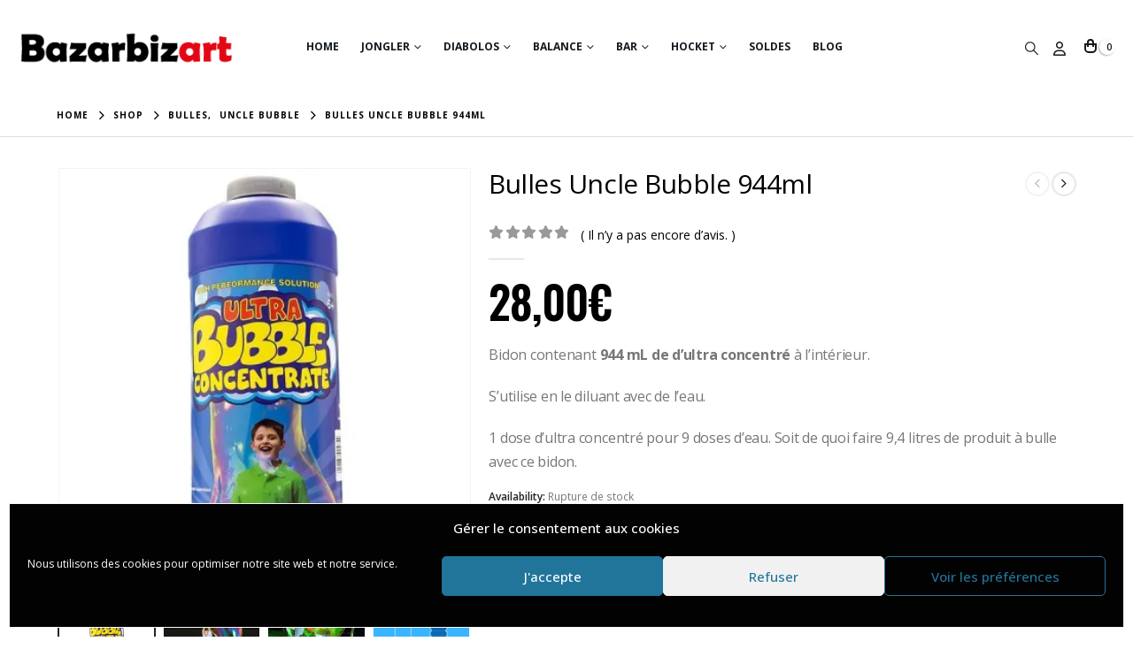

--- FILE ---
content_type: text/html; charset=UTF-8
request_url: https://bazarbizart.fr/product/bulles-uncle-bubble-994ml/
body_size: 59987
content:
	<!DOCTYPE html>
	<html  lang="fr-FR">
	<head>
		<meta http-equiv="X-UA-Compatible" content="IE=edge" />
		<meta http-equiv="Content-Type" content="text/html; charset=UTF-8" />
		<meta name="viewport" content="width=device-width, initial-scale=1, minimum-scale=1" />

		<link rel="profile" href="https://gmpg.org/xfn/11" />
		<link rel="pingback" href="https://bazarbizart.fr/xmlrpc.php" />
		<meta name='robots' content='index, follow, max-image-preview:large, max-snippet:-1, max-video-preview:-1' />
<!-- Jetpack Site Verification Tags -->
<meta name="google-site-verification" content="Gw7ItBxE_jjonoVtdt372HV03nZX-6qsJP1ObAw4-QI" />
<script>window._wca = window._wca || [];</script>

	<!-- This site is optimized with the Yoast SEO plugin v26.7 - https://yoast.com/wordpress/plugins/seo/ -->
	<title>Bulles Uncle Bubble 944ml - Bazarbizart - Professionels</title>
	<meta name="description" content="Bulles. Bidon contenant 944 mL de d&#039;ultra concentré à l&#039;intérieur.S&#039;utilise en le diluant avec de l&#039;eau. 1 dose d&#039;ultra concentré pour 9 doses d&#039;eau." />
	<link rel="canonical" href="https://bazarbizart.fr/product/bulles-uncle-bubble-994ml/" />
	<meta name="twitter:card" content="summary_large_image" />
	<meta name="twitter:title" content="Bulles Uncle Bubble 944ml - Bazarbizart - Professionels" />
	<meta name="twitter:description" content="Bulles. Bidon contenant 944 mL de d&#039;ultra concentré à l&#039;intérieur.S&#039;utilise en le diluant avec de l&#039;eau. 1 dose d&#039;ultra concentré pour 9 doses d&#039;eau." />
	<meta name="twitter:image" content="https://i0.wp.com/bazarbizart.fr/wp-content/uploads/2019/09/32oz_ultra_bubble_concentrate-1.jpg?fit=600%2C600&ssl=1" />
	<meta name="twitter:site" content="@bazarbizart1" />
	<script type="application/ld+json" class="yoast-schema-graph">{"@context":"https://schema.org","@graph":[{"@type":"WebPage","@id":"https://bazarbizart.fr/product/bulles-uncle-bubble-994ml/","url":"https://bazarbizart.fr/product/bulles-uncle-bubble-994ml/","name":"Bulles Uncle Bubble 944ml - Bazarbizart - Professionels","isPartOf":{"@id":"https://bazarbizart.fr/#website"},"primaryImageOfPage":{"@id":"https://bazarbizart.fr/product/bulles-uncle-bubble-994ml/#primaryimage"},"image":{"@id":"https://bazarbizart.fr/product/bulles-uncle-bubble-994ml/#primaryimage"},"thumbnailUrl":"https://i0.wp.com/bazarbizart.fr/wp-content/uploads/2019/09/32oz_ultra_bubble_concentrate-1.jpg?fit=600%2C600&ssl=1","datePublished":"2019-09-01T16:11:46+00:00","dateModified":"2020-05-19T10:49:48+00:00","description":"Bulles. Bidon contenant 944 mL de d'ultra concentré à l'intérieur.S'utilise en le diluant avec de l'eau. 1 dose d'ultra concentré pour 9 doses d'eau.","breadcrumb":{"@id":"https://bazarbizart.fr/product/bulles-uncle-bubble-994ml/#breadcrumb"},"inLanguage":"fr-FR","potentialAction":[{"@type":"ReadAction","target":["https://bazarbizart.fr/product/bulles-uncle-bubble-994ml/"]}]},{"@type":"ImageObject","inLanguage":"fr-FR","@id":"https://bazarbizart.fr/product/bulles-uncle-bubble-994ml/#primaryimage","url":"https://i0.wp.com/bazarbizart.fr/wp-content/uploads/2019/09/32oz_ultra_bubble_concentrate-1.jpg?fit=600%2C600&ssl=1","contentUrl":"https://i0.wp.com/bazarbizart.fr/wp-content/uploads/2019/09/32oz_ultra_bubble_concentrate-1.jpg?fit=600%2C600&ssl=1","width":600,"height":600,"caption":"uncle-bubble-bidon"},{"@type":"BreadcrumbList","@id":"https://bazarbizart.fr/product/bulles-uncle-bubble-994ml/#breadcrumb","itemListElement":[{"@type":"ListItem","position":1,"name":"Accueil","item":"https://bazarbizart.fr/"},{"@type":"ListItem","position":2,"name":"Shop","item":"https://bazarbizart.fr/shop/"},{"@type":"ListItem","position":3,"name":"Bulles Uncle Bubble 944ml"}]},{"@type":"WebSite","@id":"https://bazarbizart.fr/#website","url":"https://bazarbizart.fr/","name":"Bazarbizart","description":"Boutique de Jonglerie en ligne","publisher":{"@id":"https://bazarbizart.fr/#organization"},"potentialAction":[{"@type":"SearchAction","target":{"@type":"EntryPoint","urlTemplate":"https://bazarbizart.fr/?s={search_term_string}"},"query-input":{"@type":"PropertyValueSpecification","valueRequired":true,"valueName":"search_term_string"}}],"inLanguage":"fr-FR"},{"@type":"Organization","@id":"https://bazarbizart.fr/#organization","name":"Bazarbizart","url":"https://bazarbizart.fr/","logo":{"@type":"ImageObject","inLanguage":"fr-FR","@id":"https://bazarbizart.fr/#/schema/logo/image/","url":"https://bazarbizart.fr/wp-content/uploads/2019/06/imagen-para-mailchimp.jpg","contentUrl":"https://bazarbizart.fr/wp-content/uploads/2019/06/imagen-para-mailchimp.jpg","width":300,"height":300,"caption":"Bazarbizart"},"image":{"@id":"https://bazarbizart.fr/#/schema/logo/image/"},"sameAs":["https://www.facebook.com/bazarbizart","https://x.com/bazarbizart1","https://www.instagram.com/bazarbizart/"]}]}</script>
	<!-- / Yoast SEO plugin. -->


<link rel='dns-prefetch' href='//stats.wp.com' />
<link rel='dns-prefetch' href='//capi-automation.s3.us-east-2.amazonaws.com' />
<link rel='dns-prefetch' href='//widgets.wp.com' />
<link rel='preconnect' href='//i0.wp.com' />
<link rel='preconnect' href='//c0.wp.com' />
<link rel="alternate" type="application/rss+xml" title="Bazarbizart &raquo; Flux" href="https://bazarbizart.fr/feed/" />
<link rel="alternate" type="application/rss+xml" title="Bazarbizart &raquo; Flux des commentaires" href="https://bazarbizart.fr/comments/feed/" />
<link rel="alternate" type="application/rss+xml" title="Bazarbizart &raquo; Bulles Uncle Bubble 944ml Flux des commentaires" href="https://bazarbizart.fr/product/bulles-uncle-bubble-994ml/feed/" />
<link rel="alternate" title="oEmbed (JSON)" type="application/json+oembed" href="https://bazarbizart.fr/wp-json/oembed/1.0/embed?url=https%3A%2F%2Fbazarbizart.fr%2Fproduct%2Fbulles-uncle-bubble-994ml%2F" />
<link rel="alternate" title="oEmbed (XML)" type="text/xml+oembed" href="https://bazarbizart.fr/wp-json/oembed/1.0/embed?url=https%3A%2F%2Fbazarbizart.fr%2Fproduct%2Fbulles-uncle-bubble-994ml%2F&#038;format=xml" />
		<link rel="shortcut icon" href="//bazarbizart.fr/wp-content/uploads/2019/06/favicon.ico" type="image/x-icon" />
				<link rel="apple-touch-icon" href="//bazarbizart.fr/wp-content/uploads/2019/06/apple-icon-60x60.png" />
				<link rel="apple-touch-icon" sizes="120x120" href="//bazarbizart.fr/wp-content/uploads/2019/06/apple-icon-120x120.png" />
				<link rel="apple-touch-icon" sizes="76x76" href="//bazarbizart.fr/wp-content/uploads/2019/06/apple-icon-76x76.png" />
				<link rel="apple-touch-icon" sizes="152x152" href="//bazarbizart.fr/wp-content/uploads/2019/06/apple-icon-152x152.png" />
		<style id='wp-img-auto-sizes-contain-inline-css'>
img:is([sizes=auto i],[sizes^="auto," i]){contain-intrinsic-size:3000px 1500px}
/*# sourceURL=wp-img-auto-sizes-contain-inline-css */
</style>
<style id='wp-emoji-styles-inline-css'>

	img.wp-smiley, img.emoji {
		display: inline !important;
		border: none !important;
		box-shadow: none !important;
		height: 1em !important;
		width: 1em !important;
		margin: 0 0.07em !important;
		vertical-align: -0.1em !important;
		background: none !important;
		padding: 0 !important;
	}
/*# sourceURL=wp-emoji-styles-inline-css */
</style>
<style id='wp-block-library-inline-css'>
:root{--wp-block-synced-color:#7a00df;--wp-block-synced-color--rgb:122,0,223;--wp-bound-block-color:var(--wp-block-synced-color);--wp-editor-canvas-background:#ddd;--wp-admin-theme-color:#007cba;--wp-admin-theme-color--rgb:0,124,186;--wp-admin-theme-color-darker-10:#006ba1;--wp-admin-theme-color-darker-10--rgb:0,107,160.5;--wp-admin-theme-color-darker-20:#005a87;--wp-admin-theme-color-darker-20--rgb:0,90,135;--wp-admin-border-width-focus:2px}@media (min-resolution:192dpi){:root{--wp-admin-border-width-focus:1.5px}}.wp-element-button{cursor:pointer}:root .has-very-light-gray-background-color{background-color:#eee}:root .has-very-dark-gray-background-color{background-color:#313131}:root .has-very-light-gray-color{color:#eee}:root .has-very-dark-gray-color{color:#313131}:root .has-vivid-green-cyan-to-vivid-cyan-blue-gradient-background{background:linear-gradient(135deg,#00d084,#0693e3)}:root .has-purple-crush-gradient-background{background:linear-gradient(135deg,#34e2e4,#4721fb 50%,#ab1dfe)}:root .has-hazy-dawn-gradient-background{background:linear-gradient(135deg,#faaca8,#dad0ec)}:root .has-subdued-olive-gradient-background{background:linear-gradient(135deg,#fafae1,#67a671)}:root .has-atomic-cream-gradient-background{background:linear-gradient(135deg,#fdd79a,#004a59)}:root .has-nightshade-gradient-background{background:linear-gradient(135deg,#330968,#31cdcf)}:root .has-midnight-gradient-background{background:linear-gradient(135deg,#020381,#2874fc)}:root{--wp--preset--font-size--normal:16px;--wp--preset--font-size--huge:42px}.has-regular-font-size{font-size:1em}.has-larger-font-size{font-size:2.625em}.has-normal-font-size{font-size:var(--wp--preset--font-size--normal)}.has-huge-font-size{font-size:var(--wp--preset--font-size--huge)}.has-text-align-center{text-align:center}.has-text-align-left{text-align:left}.has-text-align-right{text-align:right}.has-fit-text{white-space:nowrap!important}#end-resizable-editor-section{display:none}.aligncenter{clear:both}.items-justified-left{justify-content:flex-start}.items-justified-center{justify-content:center}.items-justified-right{justify-content:flex-end}.items-justified-space-between{justify-content:space-between}.screen-reader-text{border:0;clip-path:inset(50%);height:1px;margin:-1px;overflow:hidden;padding:0;position:absolute;width:1px;word-wrap:normal!important}.screen-reader-text:focus{background-color:#ddd;clip-path:none;color:#444;display:block;font-size:1em;height:auto;left:5px;line-height:normal;padding:15px 23px 14px;text-decoration:none;top:5px;width:auto;z-index:100000}html :where(.has-border-color){border-style:solid}html :where([style*=border-top-color]){border-top-style:solid}html :where([style*=border-right-color]){border-right-style:solid}html :where([style*=border-bottom-color]){border-bottom-style:solid}html :where([style*=border-left-color]){border-left-style:solid}html :where([style*=border-width]){border-style:solid}html :where([style*=border-top-width]){border-top-style:solid}html :where([style*=border-right-width]){border-right-style:solid}html :where([style*=border-bottom-width]){border-bottom-style:solid}html :where([style*=border-left-width]){border-left-style:solid}html :where(img[class*=wp-image-]){height:auto;max-width:100%}:where(figure){margin:0 0 1em}html :where(.is-position-sticky){--wp-admin--admin-bar--position-offset:var(--wp-admin--admin-bar--height,0px)}@media screen and (max-width:600px){html :where(.is-position-sticky){--wp-admin--admin-bar--position-offset:0px}}

/*# sourceURL=wp-block-library-inline-css */
</style><style id='global-styles-inline-css'>
:root{--wp--preset--aspect-ratio--square: 1;--wp--preset--aspect-ratio--4-3: 4/3;--wp--preset--aspect-ratio--3-4: 3/4;--wp--preset--aspect-ratio--3-2: 3/2;--wp--preset--aspect-ratio--2-3: 2/3;--wp--preset--aspect-ratio--16-9: 16/9;--wp--preset--aspect-ratio--9-16: 9/16;--wp--preset--color--black: #000000;--wp--preset--color--cyan-bluish-gray: #abb8c3;--wp--preset--color--white: #ffffff;--wp--preset--color--pale-pink: #f78da7;--wp--preset--color--vivid-red: #cf2e2e;--wp--preset--color--luminous-vivid-orange: #ff6900;--wp--preset--color--luminous-vivid-amber: #fcb900;--wp--preset--color--light-green-cyan: #7bdcb5;--wp--preset--color--vivid-green-cyan: #00d084;--wp--preset--color--pale-cyan-blue: #8ed1fc;--wp--preset--color--vivid-cyan-blue: #0693e3;--wp--preset--color--vivid-purple: #9b51e0;--wp--preset--color--primary: var(--porto-primary-color);--wp--preset--color--secondary: var(--porto-secondary-color);--wp--preset--color--tertiary: var(--porto-tertiary-color);--wp--preset--color--quaternary: var(--porto-quaternary-color);--wp--preset--color--dark: var(--porto-dark-color);--wp--preset--color--light: var(--porto-light-color);--wp--preset--color--primary-hover: var(--porto-primary-light-5);--wp--preset--gradient--vivid-cyan-blue-to-vivid-purple: linear-gradient(135deg,rgb(6,147,227) 0%,rgb(155,81,224) 100%);--wp--preset--gradient--light-green-cyan-to-vivid-green-cyan: linear-gradient(135deg,rgb(122,220,180) 0%,rgb(0,208,130) 100%);--wp--preset--gradient--luminous-vivid-amber-to-luminous-vivid-orange: linear-gradient(135deg,rgb(252,185,0) 0%,rgb(255,105,0) 100%);--wp--preset--gradient--luminous-vivid-orange-to-vivid-red: linear-gradient(135deg,rgb(255,105,0) 0%,rgb(207,46,46) 100%);--wp--preset--gradient--very-light-gray-to-cyan-bluish-gray: linear-gradient(135deg,rgb(238,238,238) 0%,rgb(169,184,195) 100%);--wp--preset--gradient--cool-to-warm-spectrum: linear-gradient(135deg,rgb(74,234,220) 0%,rgb(151,120,209) 20%,rgb(207,42,186) 40%,rgb(238,44,130) 60%,rgb(251,105,98) 80%,rgb(254,248,76) 100%);--wp--preset--gradient--blush-light-purple: linear-gradient(135deg,rgb(255,206,236) 0%,rgb(152,150,240) 100%);--wp--preset--gradient--blush-bordeaux: linear-gradient(135deg,rgb(254,205,165) 0%,rgb(254,45,45) 50%,rgb(107,0,62) 100%);--wp--preset--gradient--luminous-dusk: linear-gradient(135deg,rgb(255,203,112) 0%,rgb(199,81,192) 50%,rgb(65,88,208) 100%);--wp--preset--gradient--pale-ocean: linear-gradient(135deg,rgb(255,245,203) 0%,rgb(182,227,212) 50%,rgb(51,167,181) 100%);--wp--preset--gradient--electric-grass: linear-gradient(135deg,rgb(202,248,128) 0%,rgb(113,206,126) 100%);--wp--preset--gradient--midnight: linear-gradient(135deg,rgb(2,3,129) 0%,rgb(40,116,252) 100%);--wp--preset--font-size--small: 13px;--wp--preset--font-size--medium: 20px;--wp--preset--font-size--large: 36px;--wp--preset--font-size--x-large: 42px;--wp--preset--spacing--20: 0.44rem;--wp--preset--spacing--30: 0.67rem;--wp--preset--spacing--40: 1rem;--wp--preset--spacing--50: 1.5rem;--wp--preset--spacing--60: 2.25rem;--wp--preset--spacing--70: 3.38rem;--wp--preset--spacing--80: 5.06rem;--wp--preset--shadow--natural: 6px 6px 9px rgba(0, 0, 0, 0.2);--wp--preset--shadow--deep: 12px 12px 50px rgba(0, 0, 0, 0.4);--wp--preset--shadow--sharp: 6px 6px 0px rgba(0, 0, 0, 0.2);--wp--preset--shadow--outlined: 6px 6px 0px -3px rgb(255, 255, 255), 6px 6px rgb(0, 0, 0);--wp--preset--shadow--crisp: 6px 6px 0px rgb(0, 0, 0);}:where(.is-layout-flex){gap: 0.5em;}:where(.is-layout-grid){gap: 0.5em;}body .is-layout-flex{display: flex;}.is-layout-flex{flex-wrap: wrap;align-items: center;}.is-layout-flex > :is(*, div){margin: 0;}body .is-layout-grid{display: grid;}.is-layout-grid > :is(*, div){margin: 0;}:where(.wp-block-columns.is-layout-flex){gap: 2em;}:where(.wp-block-columns.is-layout-grid){gap: 2em;}:where(.wp-block-post-template.is-layout-flex){gap: 1.25em;}:where(.wp-block-post-template.is-layout-grid){gap: 1.25em;}.has-black-color{color: var(--wp--preset--color--black) !important;}.has-cyan-bluish-gray-color{color: var(--wp--preset--color--cyan-bluish-gray) !important;}.has-white-color{color: var(--wp--preset--color--white) !important;}.has-pale-pink-color{color: var(--wp--preset--color--pale-pink) !important;}.has-vivid-red-color{color: var(--wp--preset--color--vivid-red) !important;}.has-luminous-vivid-orange-color{color: var(--wp--preset--color--luminous-vivid-orange) !important;}.has-luminous-vivid-amber-color{color: var(--wp--preset--color--luminous-vivid-amber) !important;}.has-light-green-cyan-color{color: var(--wp--preset--color--light-green-cyan) !important;}.has-vivid-green-cyan-color{color: var(--wp--preset--color--vivid-green-cyan) !important;}.has-pale-cyan-blue-color{color: var(--wp--preset--color--pale-cyan-blue) !important;}.has-vivid-cyan-blue-color{color: var(--wp--preset--color--vivid-cyan-blue) !important;}.has-vivid-purple-color{color: var(--wp--preset--color--vivid-purple) !important;}.has-black-background-color{background-color: var(--wp--preset--color--black) !important;}.has-cyan-bluish-gray-background-color{background-color: var(--wp--preset--color--cyan-bluish-gray) !important;}.has-white-background-color{background-color: var(--wp--preset--color--white) !important;}.has-pale-pink-background-color{background-color: var(--wp--preset--color--pale-pink) !important;}.has-vivid-red-background-color{background-color: var(--wp--preset--color--vivid-red) !important;}.has-luminous-vivid-orange-background-color{background-color: var(--wp--preset--color--luminous-vivid-orange) !important;}.has-luminous-vivid-amber-background-color{background-color: var(--wp--preset--color--luminous-vivid-amber) !important;}.has-light-green-cyan-background-color{background-color: var(--wp--preset--color--light-green-cyan) !important;}.has-vivid-green-cyan-background-color{background-color: var(--wp--preset--color--vivid-green-cyan) !important;}.has-pale-cyan-blue-background-color{background-color: var(--wp--preset--color--pale-cyan-blue) !important;}.has-vivid-cyan-blue-background-color{background-color: var(--wp--preset--color--vivid-cyan-blue) !important;}.has-vivid-purple-background-color{background-color: var(--wp--preset--color--vivid-purple) !important;}.has-black-border-color{border-color: var(--wp--preset--color--black) !important;}.has-cyan-bluish-gray-border-color{border-color: var(--wp--preset--color--cyan-bluish-gray) !important;}.has-white-border-color{border-color: var(--wp--preset--color--white) !important;}.has-pale-pink-border-color{border-color: var(--wp--preset--color--pale-pink) !important;}.has-vivid-red-border-color{border-color: var(--wp--preset--color--vivid-red) !important;}.has-luminous-vivid-orange-border-color{border-color: var(--wp--preset--color--luminous-vivid-orange) !important;}.has-luminous-vivid-amber-border-color{border-color: var(--wp--preset--color--luminous-vivid-amber) !important;}.has-light-green-cyan-border-color{border-color: var(--wp--preset--color--light-green-cyan) !important;}.has-vivid-green-cyan-border-color{border-color: var(--wp--preset--color--vivid-green-cyan) !important;}.has-pale-cyan-blue-border-color{border-color: var(--wp--preset--color--pale-cyan-blue) !important;}.has-vivid-cyan-blue-border-color{border-color: var(--wp--preset--color--vivid-cyan-blue) !important;}.has-vivid-purple-border-color{border-color: var(--wp--preset--color--vivid-purple) !important;}.has-vivid-cyan-blue-to-vivid-purple-gradient-background{background: var(--wp--preset--gradient--vivid-cyan-blue-to-vivid-purple) !important;}.has-light-green-cyan-to-vivid-green-cyan-gradient-background{background: var(--wp--preset--gradient--light-green-cyan-to-vivid-green-cyan) !important;}.has-luminous-vivid-amber-to-luminous-vivid-orange-gradient-background{background: var(--wp--preset--gradient--luminous-vivid-amber-to-luminous-vivid-orange) !important;}.has-luminous-vivid-orange-to-vivid-red-gradient-background{background: var(--wp--preset--gradient--luminous-vivid-orange-to-vivid-red) !important;}.has-very-light-gray-to-cyan-bluish-gray-gradient-background{background: var(--wp--preset--gradient--very-light-gray-to-cyan-bluish-gray) !important;}.has-cool-to-warm-spectrum-gradient-background{background: var(--wp--preset--gradient--cool-to-warm-spectrum) !important;}.has-blush-light-purple-gradient-background{background: var(--wp--preset--gradient--blush-light-purple) !important;}.has-blush-bordeaux-gradient-background{background: var(--wp--preset--gradient--blush-bordeaux) !important;}.has-luminous-dusk-gradient-background{background: var(--wp--preset--gradient--luminous-dusk) !important;}.has-pale-ocean-gradient-background{background: var(--wp--preset--gradient--pale-ocean) !important;}.has-electric-grass-gradient-background{background: var(--wp--preset--gradient--electric-grass) !important;}.has-midnight-gradient-background{background: var(--wp--preset--gradient--midnight) !important;}.has-small-font-size{font-size: var(--wp--preset--font-size--small) !important;}.has-medium-font-size{font-size: var(--wp--preset--font-size--medium) !important;}.has-large-font-size{font-size: var(--wp--preset--font-size--large) !important;}.has-x-large-font-size{font-size: var(--wp--preset--font-size--x-large) !important;}
/*# sourceURL=global-styles-inline-css */
</style>

<style id='classic-theme-styles-inline-css'>
/*! This file is auto-generated */
.wp-block-button__link{color:#fff;background-color:#32373c;border-radius:9999px;box-shadow:none;text-decoration:none;padding:calc(.667em + 2px) calc(1.333em + 2px);font-size:1.125em}.wp-block-file__button{background:#32373c;color:#fff;text-decoration:none}
/*# sourceURL=/wp-includes/css/classic-themes.min.css */
</style>
<link rel='stylesheet' id='cr-frontend-css-css' href='https://bazarbizart.fr/wp-content/plugins/customer-reviews-woocommerce/css/frontend.css?ver=5.96.0' media='all' />
<link rel='stylesheet' id='contact-form-7-css' href='https://bazarbizart.fr/wp-content/plugins/contact-form-7/includes/css/styles.css?ver=6.1.4' media='all' />
<link rel='stylesheet' id='photoswipe-css' href='https://c0.wp.com/p/woocommerce/10.4.3/assets/css/photoswipe/photoswipe.min.css' media='all' />
<link rel='stylesheet' id='photoswipe-default-skin-css' href='https://c0.wp.com/p/woocommerce/10.4.3/assets/css/photoswipe/default-skin/default-skin.min.css' media='all' />
<style id='woocommerce-inline-inline-css'>
.woocommerce form .form-row .required { visibility: visible; }
/*# sourceURL=woocommerce-inline-inline-css */
</style>
<link rel='stylesheet' id='cmplz-general-css' href='https://bazarbizart.fr/wp-content/plugins/complianz-gdpr/assets/css/cookieblocker.min.css?ver=1765912361' media='all' />
<link rel='stylesheet' id='porto-fs-progress-bar-css' href='https://bazarbizart.fr/wp-content/themes/porto/inc/lib/woocommerce-shipping-progress-bar/shipping-progress-bar.css?ver=7.6.2' media='all' />
<link rel='stylesheet' id='porto-css-vars-css' href='https://bazarbizart.fr/wp-content/uploads/porto_styles/theme_css_vars.css?ver=7.6.2' media='all' />
<link rel='stylesheet' id='js_composer_front-css' href='https://bazarbizart.fr/wp-content/plugins/js_composer/assets/css/js_composer.min.css?ver=8.5' media='all' />
<link rel='stylesheet' id='bootstrap-css' href='https://bazarbizart.fr/wp-content/uploads/porto_styles/bootstrap.css?ver=7.6.2' media='all' />
<link rel='stylesheet' id='porto-plugins-css' href='https://bazarbizart.fr/wp-content/themes/porto/css/plugins.css?ver=7.6.2' media='all' />
<link rel='stylesheet' id='porto-theme-css' href='https://bazarbizart.fr/wp-content/themes/porto/css/theme.css?ver=7.6.2' media='all' />
<link rel='stylesheet' id='porto-animate-css' href='https://bazarbizart.fr/wp-content/themes/porto/css/part/animate.css?ver=7.6.2' media='all' />
<link rel='stylesheet' id='porto-widget-text-css' href='https://bazarbizart.fr/wp-content/themes/porto/css/part/widget-text.css?ver=7.6.2' media='all' />
<link rel='stylesheet' id='porto-widget-tag-cloud-css' href='https://bazarbizart.fr/wp-content/themes/porto/css/part/widget-tag-cloud.css?ver=7.6.2' media='all' />
<link rel='stylesheet' id='porto-widget-follow-us-css' href='https://bazarbizart.fr/wp-content/themes/porto/css/part/widget-follow-us.css?ver=7.6.2' media='all' />
<link rel='stylesheet' id='porto-blog-legacy-css' href='https://bazarbizart.fr/wp-content/themes/porto/css/part/blog-legacy.css?ver=7.6.2' media='all' />
<link rel='stylesheet' id='porto-header-shop-css' href='https://bazarbizart.fr/wp-content/themes/porto/css/part/header-shop.css?ver=7.6.2' media='all' />
<link rel='stylesheet' id='porto-header-legacy-css' href='https://bazarbizart.fr/wp-content/themes/porto/css/part/header-legacy.css?ver=7.6.2' media='all' />
<link rel='stylesheet' id='porto-footer-legacy-css' href='https://bazarbizart.fr/wp-content/themes/porto/css/part/footer-legacy.css?ver=7.6.2' media='all' />
<link rel='stylesheet' id='porto-side-nav-panel-css' href='https://bazarbizart.fr/wp-content/themes/porto/css/part/side-nav-panel.css?ver=7.6.2' media='all' />
<link rel='stylesheet' id='porto-media-mobile-sidebar-css' href='https://bazarbizart.fr/wp-content/themes/porto/css/part/media-mobile-sidebar.css?ver=7.6.2' media='(max-width:991px)' />
<link rel='stylesheet' id='porto-theme-portfolio-css' href='https://bazarbizart.fr/wp-content/themes/porto/css/theme_portfolio.css?ver=7.6.2' media='all' />
<link rel='stylesheet' id='porto-theme-member-css' href='https://bazarbizart.fr/wp-content/themes/porto/css/theme_member.css?ver=7.6.2' media='all' />
<link rel='stylesheet' id='porto-theme-event-css' href='https://bazarbizart.fr/wp-content/themes/porto/css/theme_event.css?ver=7.6.2' media='all' />
<link rel='stylesheet' id='porto-shortcodes-css' href='https://bazarbizart.fr/wp-content/uploads/porto_styles/shortcodes.css?ver=7.6.2' media='all' />
<link rel='stylesheet' id='porto-theme-shop-css' href='https://bazarbizart.fr/wp-content/themes/porto/css/theme_shop.css?ver=7.6.2' media='all' />
<link rel='stylesheet' id='porto-only-product-css' href='https://bazarbizart.fr/wp-content/themes/porto/css/part/only-product.css?ver=7.6.2' media='all' />
<link rel='stylesheet' id='porto-shop-legacy-css' href='https://bazarbizart.fr/wp-content/themes/porto/css/part/shop-legacy.css?ver=7.6.2' media='all' />
<link rel='stylesheet' id='porto-shop-sidebar-base-css' href='https://bazarbizart.fr/wp-content/themes/porto/css/part/shop-sidebar-base.css?ver=7.6.2' media='all' />
<link rel='stylesheet' id='porto-theme-wpb-css' href='https://bazarbizart.fr/wp-content/themes/porto/css/theme_wpb.css?ver=7.6.2' media='all' />
<link rel='stylesheet' id='porto-dynamic-style-css' href='https://bazarbizart.fr/wp-content/uploads/porto_styles/dynamic_style.css?ver=7.6.2' media='all' />
<link rel='stylesheet' id='porto-type-builder-css' href='https://bazarbizart.fr/wp-content/plugins/porto-functionality/builders/assets/type-builder.css?ver=3.6.1' media='all' />
<link rel='stylesheet' id='porto-account-login-style-css' href='https://bazarbizart.fr/wp-content/themes/porto/css/theme/shop/login-style/account-login.css?ver=7.6.2' media='all' />
<link rel='stylesheet' id='porto-theme-woopage-css' href='https://bazarbizart.fr/wp-content/themes/porto/css/theme/shop/other/woopage.css?ver=7.6.2' media='all' />
<link rel='stylesheet' id='porto-style-css' href='https://bazarbizart.fr/wp-content/themes/porto/style.css?ver=7.6.2' media='all' />
<style id='porto-style-inline-css'>
.side-header-narrow-bar-logo{max-width:170px}@media (min-width:992px){}.page-top .page-title-wrap{line-height:0}.page-top .page-title:not(.b-none):after{content:'';position:absolute;width:100%;left:0;border-bottom:1px solid var(--porto-primary-color);bottom:-13px}.product-images .img-thumbnail .inner,.product-images .img-thumbnail .inner img{-webkit-transform:none;transform:none}.sticky-product{position:fixed;top:0;left:0;width:100%;z-index:1001;background-color:#fff;box-shadow:0 3px 5px rgba(0,0,0,0.08);padding:15px 0}.sticky-product.pos-bottom{top:auto;bottom:var(--porto-icon-menus-mobile,0);box-shadow:0 -3px 5px rgba(0,0,0,0.08)}.sticky-product .container{display:-ms-flexbox;display:flex;-ms-flex-align:center;align-items:center;-ms-flex-wrap:wrap;flex-wrap:wrap}.sticky-product .sticky-image{max-width:60px;margin-right:15px}.sticky-product .add-to-cart{-ms-flex:1;flex:1;text-align:right;margin-top:5px}.sticky-product .product-name{font-size:16px;font-weight:600;line-height:inherit;margin-bottom:0}.sticky-product .sticky-detail{line-height:1.5;display:-ms-flexbox;display:flex}.sticky-product .star-rating{margin:5px 15px;font-size:1em}.sticky-product .availability{padding-top:2px}.sticky-product .sticky-detail .price{font-family:Oswald,Oswald,sans-serif;font-weight:400;margin-bottom:0;font-size:1.3em;line-height:1.5}.sticky-product.pos-top:not(.hide){top:0;opacity:1;visibility:visible;transform:translate3d( 0,0,0 )}.sticky-product.pos-top.scroll-down{opacity:0 !important;visibility:hidden;transform:translate3d( 0,-100%,0 )}.sticky-product.sticky-ready{transition:left .3s,visibility 0.3s,opacity 0.3s,transform 0.3s,top 0.3s ease}.sticky-product .quantity.extra-type{display:none}@media (min-width:992px){body.single-product .sticky-product .container{padding-left:calc(var(--porto-grid-gutter-width) / 2);padding-right:calc(var(--porto-grid-gutter-width) / 2)}}.sticky-product .container{padding-left:var(--porto-fluid-spacing);padding-right:var(--porto-fluid-spacing)}@media (max-width:768px){.sticky-product .sticky-image,.sticky-product .sticky-detail,.sticky-product{display:none}.sticky-product.show-mobile{display:block;padding-top:10px;padding-bottom:10px}.sticky-product.show-mobile .add-to-cart{margin-top:0}.sticky-product.show-mobile .single_add_to_cart_button{margin:0;width:100%}}p,.porto-u-sub-heading,.button,.btn,.thumb-info-type,.porto-ibanner-content{-webkit-font-smoothing:antialiased}.container,.page-top > .container{padding-left:5vw;padding-right:5vw;max-width:none}@media (min-width:1440px){.container .container{padding-left:10vw;padding-right:10vw}.sidebar.col-lg-3{max-width:20%;-webkit-flex:0 0 20%;-ms-flex:0 0 20%;flex:0 0 20%}.main-content.col-lg-9{max-width:80%;-webkit-flex:0 0 80%;-ms-flex:0 0 80%;flex:0 0 80%}.porto-products-filter-body:not(.opened) .main-content{margin-left:-20%}.porto-products-filter-body .left-sidebar{left:-20%}}@media (max-width:992px){.container .container{padding-left:0;padding-right:0}}@media (max-width:767px){.page-wrapper{overflow:visible}}.product-layout-sticky_both_info{padding-top:0}.section{padding:65px 0 30px}#header .main-menu{margin-left:5vw}#header .top-links{font-size:16px}#mini-cart{line-height:1;margin-left:6px}#mini-cart .cart-items{position:static;background:none;display:inline;padding-left:4px;font-size:11px}#mini-cart .cart-head:after{display:none}#mini-cart .minicart-icon{font-size:19px;font-weight:600}#header .header-right > *:not(#mini-cart),#header .mega-menu li.menu-item > a > [class*=" fa-"]{margin:0}#header .top-links > li.menu-item > a{padding:0}#header .searchform-popup .search-toggle{width:34px;font-size:15px}#header .top-links a{width:34px;text-align:center}#header .main-menu .narrow .popup li.menu-item > a{border-bottom:none}#header .main-menu .wide .popup li.menu-item li.menu-item > a:hover{background:none;text-decoration:underline}#side-nav-panel .top-links{display:none}ul.breadcrumb,.page-top ul.breadcrumb>li a{font-size:10px;font-weight:700;letter-spacing:1px}.page-top ul.breadcrumb>li .delimiter{font-size:16px;font-weight:400}.section-title,.slider-title,.widget .widgettitle,.widget .widget-title,.widget .widgettitle a,.widget .widget-title a,.widget_calendar caption{color:#302e2a}.button,.btn{font-family:Oswald;text-transform:uppercase}.product-layout-transparent{margin-top:-35px}body.woocommerce-page.archive .sidebar-content .widget .widget-title,body.woocommerce-page.archive .sidebar-content .widget .widgettitle{font-family:Oswald;font-size:12px;font-weight:700;letter-spacing:.05em;line-height:1;padding:10px 0;border-bottom:2px solid #dfdfdf;margin-bottom:10px}body.woocommerce-page.archive .sidebar-content .widget:first-child .widget-title{padding-top:0}body.woocommerce-page.archive .sidebar-content .widget:first-child .widget-title .toggle{margin-top:-1.3em}.shop-loop-before label,.shop-loop-after label{font-family:Oswald;font-weight:700;font-size:12px;color:#222329;text-transform:uppercase}body.woocommerce-page.archive .sidebar-content{border:none}body.woocommerce-page.archive .sidebar-content aside.widget{padding:0;margin-bottom:30px;border-bottom:none}.sidebar .product-categories li>a{font-size:12px;font-weight:400}.sidebar .product-categories li>a,.widget>div>ul,.widget>ul{font-weight:400;font-size:12px}.widget>div>ul li,.widget>ul li{line-height:1.8}.sidebar-content .filter-item-list{display:block}.sidebar-content .filter-item-list .filter-color{margin-bottom:10px;text-indent:35px;line-height:16px}.widget_product_categories .widget-title .toggle,.widget_price_filter .widget-title .toggle,.widget_layered_nav .widget-title .toggle,.widget_layered_nav_filters .widget-title .toggle,.widget_rating_filter .widget-title .toggle{right:-4px}.widget_product_categories ul li .toggle{font-size:12px}.price,td.product-price,td.product-subtotal,td.product-total,td.order-total,tr.cart-subtotal,.product-nav .product-popup .product-details .amount,ul.product_list_widget li .product-details .amount,.widget ul.product_list_widget li .product-details .amount{color:#000}.price ins{color:#f00}.price del{font-size:1em;color:#000}ul.products li.product-category .thumb-info-type{opacity:1;color:#777}.single-product .product_title,ul.products li.product-col h3{font-family:inherit}.woocommerce-ordering select,.woocommerce-viewing select{border:2px solid #000;font-weight:700;text-transform:uppercase}.woocommerce-pagination ul li .page-numbers{font-family:Poppins;font-weight:500;font-size:15px;border:none;color:#000;min-width:0}.woocommerce-pagination ul li a,.woocommerce-pagination ul li span{line-height:36px}.woocommerce-pagination ul li .prev,.woocommerce-pagination ul li .next{border:2px solid #000;height:36px;line-height:36px;width:36px;color:#000}.woocommerce-pagination ul li .prev:hover,.woocommerce-pagination ul li .next:hover{background:#000;color:#fff}.porto-product-filters .widget-title,.porto-product-filters-toggle{font-weight:700;text-transform:uppercase}.product_title,.product_title a{color:#000}.single-product .product_title{color:#000 !important;font-size:30px;font-weight:400;letter-spacing:-0.016em;margin-bottom:.9em}.single-product .woocommerce-product-rating .star-rating{font-size:15px}.woocommerce-product-rating a{color:#000;font-size:14px}.product-images .img-thumbnail{border:none}.product-summary-wrap .single_add_to_cart_button{padding:0 3vw;line-height:42px}.product-summary-wrap .single_add_to_cart_button:before{display:none}.product-layout-wide_grid .product-summary-wrap .single_add_to_cart_button{padding:0 1.4vw}.single-product .product-summary-wrap .price{font-size:50px;line-height:1.1;color:#000}@media (max-width:1200px){.single-product .product-summary-wrap .price{font-size:36px}}@media (max-width:767px){.single-product .product-summary-wrap .price{font-size:24px}}.single-product .product-summary-wrap .description p{color:inherit}.single-product .product-layout-default .variations .label,.single-product .product-layout-default .variations .value{display:block;padding:0 !important}.single-product .product-layout-default .variations tr{display:block;margin-bottom:20px}.single-product .product-layout-default .variations .label label{text-transform:none;font-size:14px;color:#000;font-weight:400;line-height:1.5}.porto-related-products{background:none;padding-top:0;margin-top:30px}.woocommerce-tabs.style-2 .resp-tabs-list li{color:#000 !important;font-family:Oswald;font-size:14px;font-weight:500;letter-spacing:.2em;padding:0.8vw 2.5vw !important;margin-right:0;border-bottom:none !important}.woocommerce-tabs.style-2 .resp-tabs-list li.resp-tab-active,.woocommerce-tabs.style-2 .resp-tabs-list li:hover{background:#dfdfdf !important}.footer-wrapper p{font-size:13px}.footer-top{border-width:1px 0;border-style:solid;border-color:rgba(0,0,0,.06)}@media (min-width:768px){.footer-top .container{display:-ms-flexbox;display:flex;-ms-flex-align:center;align-items:center;-ms-flex-pack:justify;justify-content:space-between}.footer-top .widget{margin:0}}.footer-top h4,.footer-top h5{letter-spacing:.075em}.footer-top .wysija-input,.footer-top .wysija-submit{height:48px;box-shadow:none !important;font-size:12px}.footer-top .wysija-input{border:none;background:#f4f4f4}.footer-top .wysija-submit{font-weight:700}.footer-top .wysija-paragraph{margin-bottom:0}.footer-top .follow-us .share-links{white-space:nowrap}.footer-top .follow-us .share-links a{box-shadow:none;font-size:18px;width:40px;height:40px}#footer .widget-title{font-size:1.1666em}@media (min-width:576px){#footer .contact-details{display:-ms-flexbox;display:flex;-ms-flex-wrap:wrap;flex-wrap:wrap}#footer .contact-details > li{flex:0 0 50%}}#footer .contact-info i{display:none}#footer .contact-info .contact-details strong,#footer .contact-info .contact-details span{padding:0}#footer .contact-info .contact-details strong{text-transform:uppercase}#footer .row.d-inline-flex{white-space:nowrap;margin-left:-3vw;margin-right:-3vw}#footer .row.d-inline-flex > div{padding-left:3vw;padding-right:3vw}#footer .footer-main>.container{padding-top:4.5rem;padding-bottom:0}#footer .footer-bottom{padding-bottom:2rem}#footer .footer-copyright{display:block}@media (min-width:768px){#footer .footer-bottom img{position:absolute;right:5vw;top:0}}.newsletter-popup-form .formError .formErrorContent{color:#fff !important;width:165px}.newsletter-popup-form .wysija-submit:hover{background:#e6e6e6}.newsletter-popup-form{position:relative;max-width:386px;width:100%;margin-left:auto;margin-right:auto;box-shadow:0 10px 25px rgba(0,0,0,0.5);background:url(https://bazarbizart.fr/wp-content/uploads/2019/07/newsletter_popup_bg2.jpg) no-repeat;background-size:cover;padding:30px 30px 10px;background-position:bottom right}.newsletter-popup-form .porto-modal-content{max-width:332px;padding:0;text-align:center;width:100%;background:none}.newsletter-popup-form h2{color:#313131;font-size:16px;font-weight:700;letter-spacing:0;margin:20px 0 12px}.newsletter-popup-form .widget_wysija{color:#444;font-size:13px;line-height:1.4}.newsletter-popup-form .widget_wysija:after{content:'';display:block;clear:both}.newsletter-popup-form .wysija-paragraph{float:left;margin-top:0;text-align:left;width:83%;margin-bottom:15px}.newsletter-popup-form .wysija-submit{background:#fff;border-color:#ccc;border-radius:0 5px 5px 0;color:#686868;float:left;margin-left:-2px;margin-top:0;padding:0 12px;height:34px}.newsletter-popup-form .wysija-input{border:1px solid #ccc;border-radius:5px 0 0 5px;box-shadow:0 1px 1px rgba(0,0,0,0.075) inset;color:#bfbfa6;font-size:13px;padding:7px 12px;width:100%}.newsletter-popup-form .checkbox{color:#777;font-size:11px}.newsletter-popup-form .text-form{letter-spacing:.025em}.newsletter-notification-form > .vc_column-inner{padding-top:0 !important}.rtl .newsletter-popup-form .wysija-paragraph{float:right;text-align:right}.rtl .newsletter-popup-form .wysija-submit{border-radius:5px 0 0 5px;float:right;margin-right:-2px;margin-left:0}.rtl .newsletter-popup-form .wysija-input{border-radius:0 5px 5px 0}.rtl #header .main-menu{margin-right:5vw;margin-left:0}.rtl #mini-cart{margin-right:6px;margin-left:0}.rtl #mini-cart .cart-items{padding-right:4px;padding-left:0}.rtl .widget_product_categories .widget-title .toggle,.rtl .widget_price_filter .widget-title .toggle,.rtl .widget_layered_nav .widget-title .toggle,.rtl .widget_layered_nav_filters .widget-title .toggle,.rtl .widget_rating_filter .widget-title .toggle{right:auto;left:-4px}@media (min-width:768px){.rtl #footer .footer-bottom img{right:auto;left:5vw}}@media (min-width:1190px){.rtl.single-product .column2-right-sidebar .main-content.col-lg-9{padding-right:12px !important;padding-left:30px !important}}
/*# sourceURL=porto-style-inline-css */
</style>
<link rel='stylesheet' id='porto-360-gallery-css' href='https://bazarbizart.fr/wp-content/themes/porto/inc/lib/threesixty/threesixty.css?ver=7.6.2' media='all' />
<link rel='stylesheet' id='styles-child-css' href='https://bazarbizart.fr/wp-content/themes/bazarbizart/style.css?ver=6.9' media='all' />
<script src="https://c0.wp.com/c/6.9/wp-includes/js/jquery/jquery.min.js" id="jquery-core-js"></script>
<script src="https://c0.wp.com/c/6.9/wp-includes/js/jquery/jquery-migrate.min.js" id="jquery-migrate-js"></script>
<script src="https://c0.wp.com/p/woocommerce/10.4.3/assets/js/jquery-blockui/jquery.blockUI.min.js" id="wc-jquery-blockui-js" data-wp-strategy="defer"></script>
<script id="wc-add-to-cart-js-extra">
var wc_add_to_cart_params = {"ajax_url":"/wp-admin/admin-ajax.php","wc_ajax_url":"/?wc-ajax=%%endpoint%%","i18n_view_cart":"Voir le panier","cart_url":"https://bazarbizart.fr/cart/","is_cart":"","cart_redirect_after_add":"yes"};
//# sourceURL=wc-add-to-cart-js-extra
</script>
<script src="https://c0.wp.com/p/woocommerce/10.4.3/assets/js/frontend/add-to-cart.min.js" id="wc-add-to-cart-js" data-wp-strategy="defer"></script>
<script src="https://c0.wp.com/p/woocommerce/10.4.3/assets/js/photoswipe/photoswipe.min.js" id="wc-photoswipe-js" defer data-wp-strategy="defer"></script>
<script src="https://c0.wp.com/p/woocommerce/10.4.3/assets/js/photoswipe/photoswipe-ui-default.min.js" id="wc-photoswipe-ui-default-js" defer data-wp-strategy="defer"></script>
<script id="wc-single-product-js-extra">
var wc_single_product_params = {"i18n_required_rating_text":"Veuillez s\u00e9lectionner une note","i18n_rating_options":["1\u00a0\u00e9toile sur 5","2\u00a0\u00e9toiles sur 5","3\u00a0\u00e9toiles sur 5","4\u00a0\u00e9toiles sur 5","5\u00a0\u00e9toiles sur 5"],"i18n_product_gallery_trigger_text":"Voir la galerie d\u2019images en plein \u00e9cran","review_rating_required":"yes","flexslider":{"rtl":false,"animation":"slide","smoothHeight":true,"directionNav":false,"controlNav":"thumbnails","slideshow":false,"animationSpeed":500,"animationLoop":false,"allowOneSlide":false},"zoom_enabled":"","zoom_options":[],"photoswipe_enabled":"1","photoswipe_options":{"shareEl":false,"closeOnScroll":false,"history":false,"hideAnimationDuration":0,"showAnimationDuration":0},"flexslider_enabled":""};
//# sourceURL=wc-single-product-js-extra
</script>
<script src="https://c0.wp.com/p/woocommerce/10.4.3/assets/js/frontend/single-product.min.js" id="wc-single-product-js" defer data-wp-strategy="defer"></script>
<script src="https://c0.wp.com/p/woocommerce/10.4.3/assets/js/js-cookie/js.cookie.min.js" id="wc-js-cookie-js" defer data-wp-strategy="defer"></script>
<script id="woocommerce-js-extra">
var woocommerce_params = {"ajax_url":"/wp-admin/admin-ajax.php","wc_ajax_url":"/?wc-ajax=%%endpoint%%","i18n_password_show":"Afficher le mot de passe","i18n_password_hide":"Masquer le mot de passe"};
//# sourceURL=woocommerce-js-extra
</script>
<script src="https://c0.wp.com/p/woocommerce/10.4.3/assets/js/frontend/woocommerce.min.js" id="woocommerce-js" defer data-wp-strategy="defer"></script>
<script src="https://bazarbizart.fr/wp-content/plugins/js_composer/assets/js/vendors/woocommerce-add-to-cart.js?ver=8.5" id="vc_woocommerce-add-to-cart-js-js"></script>
<script type="text/plain" data-service="jetpack-statistics" data-category="statistics" data-cmplz-src="https://stats.wp.com/s-202603.js" id="woocommerce-analytics-js" defer data-wp-strategy="defer"></script>
<script id="wc-cart-fragments-js-extra">
var wc_cart_fragments_params = {"ajax_url":"/wp-admin/admin-ajax.php","wc_ajax_url":"/?wc-ajax=%%endpoint%%","cart_hash_key":"wc_cart_hash_36ac7394530be63b97cb7022551a4dc3","fragment_name":"wc_fragments_36ac7394530be63b97cb7022551a4dc3","request_timeout":"15000"};
//# sourceURL=wc-cart-fragments-js-extra
</script>
<script src="https://c0.wp.com/p/woocommerce/10.4.3/assets/js/frontend/cart-fragments.min.js" id="wc-cart-fragments-js" defer data-wp-strategy="defer"></script>
<script src="https://c0.wp.com/p/woocommerce/10.4.3/assets/js/jquery-cookie/jquery.cookie.min.js" id="wc-jquery-cookie-js" defer data-wp-strategy="defer"></script>
<script></script><link rel="https://api.w.org/" href="https://bazarbizart.fr/wp-json/" /><link rel="alternate" title="JSON" type="application/json" href="https://bazarbizart.fr/wp-json/wp/v2/product/3129" /><link rel="EditURI" type="application/rsd+xml" title="RSD" href="https://bazarbizart.fr/xmlrpc.php?rsd" />
<meta name="generator" content="WordPress 6.9" />
<meta name="generator" content="WooCommerce 10.4.3" />
<link rel='shortlink' href='https://bazarbizart.fr/?p=3129' />
<!-- Global site tag (gtag.js) - Google Analytics -->
<script type="text/plain" data-service="google-analytics" data-category="statistics" async data-cmplz-src="https://www.googletagmanager.com/gtag/js?id=UA-133189132-1"></script>
<script>
  window.dataLayer = window.dataLayer || [];
  function gtag(){dataLayer.push(arguments);}
  gtag('js', new Date());

  gtag('config', 'UA-133189132-1');
</script>

<!-- Fin Google Analytics -->
<!-- Meta Pixel Code -->
<script type="text/plain" data-service="facebook" data-category="marketing">
!function(f,b,e,v,n,t,s)
{if(f.fbq)return;n=f.fbq=function(){n.callMethod?
n.callMethod.apply(n,arguments):n.queue.push(arguments)};
if(!f._fbq)f._fbq=n;n.push=n;n.loaded=!0;n.version='2.0';
n.queue=[];t=b.createElement(e);t.async=!0;
t.src=v;s=b.getElementsByTagName(e)[0];
s.parentNode.insertBefore(t,s)}(window, document,'script',
'https://connect.facebook.net/en_US/fbevents.js');
fbq('init', '439143647848630');
fbq('track', 'PageView');
</script>
<noscript><img height="1" width="1" style="display:none"
src="https://www.facebook.com/tr?id=439143647848630&ev=PageView&noscript=1"
/></noscript>
<!-- End Meta Pixel Code -->

<meta name="msvalidate.01" content="B62D3439CC1CB8C69D4E028D92CDCAA2" />	<style>img#wpstats{display:none}</style>
					<style>.cmplz-hidden {
					display: none !important;
				}</style><!-- Google site verification - Google for WooCommerce -->
<meta name="google-site-verification" content="Gw7ItBxE_jjonoVtdt372HV03nZX-6qsJP1ObAw4-QI" />
		<script type="text/javascript" id="webfont-queue">
		WebFontConfig = {
			google: { families: [ 'Open+Sans:400,500,600,700,800','Shadows+Into+Light:400,700','Oswald:400,500,600,700,800','Playfair+Display:400,700' ] }
		};
		(function(d) {
			var wf = d.createElement('script'), s = d.scripts[d.scripts.length - 1];
			wf.src = 'https://bazarbizart.fr/wp-content/themes/porto/js/libs/webfont.js';
			wf.async = true;
			s.parentNode.insertBefore(wf, s);
		})(document);</script>
			<noscript><style>.woocommerce-product-gallery{ opacity: 1 !important; }</style></noscript>
				<script data-service="facebook" data-category="marketing"  type="text/plain">
				!function(f,b,e,v,n,t,s){if(f.fbq)return;n=f.fbq=function(){n.callMethod?
					n.callMethod.apply(n,arguments):n.queue.push(arguments)};if(!f._fbq)f._fbq=n;
					n.push=n;n.loaded=!0;n.version='2.0';n.queue=[];t=b.createElement(e);t.async=!0;
					t.src=v;s=b.getElementsByTagName(e)[0];s.parentNode.insertBefore(t,s)}(window,
					document,'script','https://connect.facebook.net/en_US/fbevents.js');
			</script>
			<!-- WooCommerce Facebook Integration Begin -->
			<script data-service="facebook" data-category="marketing"  type="text/plain">

				fbq('init', '439143647848630', {}, {
    "agent": "woocommerce_6-10.4.3-3.5.15"
});

				document.addEventListener( 'DOMContentLoaded', function() {
					// Insert placeholder for events injected when a product is added to the cart through AJAX.
					document.body.insertAdjacentHTML( 'beforeend', '<div class=\"wc-facebook-pixel-event-placeholder\"></div>' );
				}, false );

			</script>
			<!-- WooCommerce Facebook Integration End -->
			<meta name="generator" content="Powered by WPBakery Page Builder - drag and drop page builder for WordPress."/>
<link rel="icon" href="https://i0.wp.com/bazarbizart.fr/wp-content/uploads/2020/11/cropped-favicon.png?resize=32%2C32&#038;ssl=1" sizes="32x32" />
<link rel="icon" href="https://i0.wp.com/bazarbizart.fr/wp-content/uploads/2020/11/cropped-favicon.png?fit=192%2C192&#038;ssl=1" sizes="192x192" />
<link rel="apple-touch-icon" href="https://i0.wp.com/bazarbizart.fr/wp-content/uploads/2020/11/cropped-favicon.png?fit=180%2C180&#038;ssl=1" />
<meta name="msapplication-TileImage" content="https://i0.wp.com/bazarbizart.fr/wp-content/uploads/2020/11/cropped-favicon.png?fit=270%2C270&#038;ssl=1" />
		<style id="wp-custom-css">
			#wcal_gdpr_message_block a {
display:none;
}
#wcal_gdpr_message_block p {
display:none;
}
		</style>
		<noscript><style> .wpb_animate_when_almost_visible { opacity: 1; }</style></noscript>
		<!-- Global site tag (gtag.js) - Google Ads: AW-17865802155 - Google for WooCommerce -->
		<script type="text/plain" data-service="google-analytics" data-category="statistics" async data-cmplz-src="https://www.googletagmanager.com/gtag/js?id=AW-17865802155"></script>
		<script>
			window.dataLayer = window.dataLayer || [];
			function gtag() { dataLayer.push(arguments); }
			gtag( 'consent', 'default', {
				analytics_storage: 'denied',
				ad_storage: 'denied',
				ad_user_data: 'denied',
				ad_personalization: 'denied',
				region: ['AT', 'BE', 'BG', 'HR', 'CY', 'CZ', 'DK', 'EE', 'FI', 'FR', 'DE', 'GR', 'HU', 'IS', 'IE', 'IT', 'LV', 'LI', 'LT', 'LU', 'MT', 'NL', 'NO', 'PL', 'PT', 'RO', 'SK', 'SI', 'ES', 'SE', 'GB', 'CH'],
				wait_for_update: 500,
			} );
			gtag('js', new Date());
			gtag('set', 'developer_id.dOGY3NW', true);
			gtag("config", "AW-17865802155", { "groups": "GLA", "send_page_view": false });		</script>

			<link rel='stylesheet' id='wc-stripe-blocks-checkout-style-css' href='https://bazarbizart.fr/wp-content/plugins/woocommerce-gateway-stripe/build/upe-blocks.css?ver=5149cca93b0373758856' media='all' />
<link rel='stylesheet' id='wc-blocks-style-css' href='https://c0.wp.com/p/woocommerce/10.4.3/assets/client/blocks/wc-blocks.css' media='all' />
<link rel='stylesheet' id='wc-stripe-upe-classic-css' href='https://bazarbizart.fr/wp-content/plugins/woocommerce-gateway-stripe/build/upe-classic.css?ver=10.3.1' media='all' />
<link rel='stylesheet' id='stripelink_styles-css' href='https://bazarbizart.fr/wp-content/plugins/woocommerce-gateway-stripe/assets/css/stripe-link.css?ver=10.3.1' media='all' />
</head>
	<body data-cmplz=1 class="wp-singular product-template-default single single-product postid-3129 wp-embed-responsive wp-theme-porto wp-child-theme-bazarbizart theme-porto woocommerce woocommerce-page woocommerce-no-js porto-breadcrumbs-bb login-popup full blog-1 wpb-js-composer js-comp-ver-8.5 vc_responsive">
	<script>
gtag("event", "page_view", {send_to: "GLA"});
</script>

	<div class="page-wrapper"><!-- page wrapper -->
		
											<!-- header wrapper -->
				<div class="header-wrapper wide">
										

	<header  id="header" class="header-builder">
	
	<div class="header-main"><div class="header-row container-fluid"><div class="header-col header-left">
	<div class="logo">
	<a aria-label="Site Logo" href="https://bazarbizart.fr/" title="Bazarbizart - Boutique de Jonglerie en ligne"  rel="home">
		<img class="img-responsive sticky-logo sticky-retina-logo" src="//bazarbizart.fr/wp-content/uploads/2019/06/imagen-para-mailchimp.jpg" alt="Bazarbizart" /><img class="img-responsive standard-logo retina-logo" width="262" height="59" src="//bazarbizart.fr/wp-content/uploads/2022/03/nuevo-logo-bazarbizart-fr.png" alt="Bazarbizart" />	</a>
	</div>
	            <link rel="stylesheet" id="porto-thumb-info-css" href="https://bazarbizart.fr/wp-content/themes/porto/css/part/thumb-info.css?ver=7.6.2" type="text/css" media="all" />                         <link rel="stylesheet" id="porto-menu-thumb-info-css" href="https://bazarbizart.fr/wp-content/themes/porto/css/part/menu-thumb-info.css?ver=7.6.2" type="text/css" media="all" />             <ul id="menu-main-menu" class="main-menu mega-menu menu-hover-line menu-hover-underline show-arrow"><li id="nav-menu-item-1751" class="menu-item menu-item-type-post_type menu-item-object-page menu-item-home narrow"><a href="https://bazarbizart.fr/">Home</a></li>
<li id="nav-menu-item-2639" class="menu-item menu-item-type-custom menu-item-object-custom menu-item-has-children has-sub narrow pos-left"><a href="https://bazarbizart.fr/shop/" class=" has-preview">Jongler<span class="thumb-info thumb-info-preview"><span class="thumb-info-wrapper"><span class="thumb-info-image" style="background-image: url(//bazarbizart.fr/wp-content/uploads/2019/06/apple-icon-120x120.png);"></span></span></span></a>
<div class="popup"><div class="inner" style=""><ul class="sub-menu porto-narrow-sub-menu">
	<li id="nav-menu-item-2124" class="menu-item menu-item-type-custom menu-item-object-custom menu-item-has-children sub" data-cols="1"><a href="https://bazarbizart.fr/product-category/anneaux/">Anneaux</a>
	<ul class="sub-menu">
		<li id="nav-menu-item-3549" class="menu-item menu-item-type-custom menu-item-object-custom"><a href="https://bazarbizart.fr/product-category/anneaux/anneaux-play/">Anneaux Play</a></li>
		<li id="nav-menu-item-4484" class="menu-item menu-item-type-custom menu-item-object-custom"><a href="https://bazarbizart.fr/product/anneaux-kosmos/">Anneaux Kosmos Malabares</a></li>
	</ul>
</li>
	<li id="nav-menu-item-2113" class="menu-item menu-item-type-taxonomy menu-item-object-product_cat menu-item-has-children sub" data-cols="1"><a href="https://bazarbizart.fr/product-category/assiettes/">Assiettes</a>
	<ul class="sub-menu">
		<li id="nav-menu-item-3550" class="menu-item menu-item-type-custom menu-item-object-custom"><a href="https://bazarbizart.fr/product/assiette-henrys/">Assiettes Henry´s</a></li>
		<li id="nav-menu-item-3551" class="menu-item menu-item-type-custom menu-item-object-custom"><a href="https://bazarbizart.fr/product/assiette-avec-baguette-plastic-flexi-stick/">Assiettes  Juggle Dream</a></li>
	</ul>
</li>
	<li id="nav-menu-item-2097" class="menu-item menu-item-type-taxonomy menu-item-object-product_cat menu-item-has-children sub" data-cols="1"><a href="https://bazarbizart.fr/product-category/balles/">Balles</a>
	<ul class="sub-menu">
		<li id="nav-menu-item-5132" class="menu-item menu-item-type-custom menu-item-object-custom"><a href="https://bazarbizart.fr/product-category/balles/bazarbizart-balles/">Balles Bazarbizart</a></li>
		<li id="nav-menu-item-4242" class="menu-item menu-item-type-custom menu-item-object-custom"><a href="https://bazarbizart.fr/product-category/balles/hix-balle-henrys/">Balles Henrys</a></li>
		<li id="nav-menu-item-2099" class="menu-item menu-item-type-custom menu-item-object-custom menu-item-has-children"><a href="https://bazarbizart.fr/product-category/balles/balles-juggle-dream/">Balles Juggle Dream</a>
		<ul class="sub-menu">
			<li id="nav-menu-item-4254" class="menu-item menu-item-type-custom menu-item-object-custom"><a href="https://bazarbizart.fr/product/balles-thuds/">Thuds</a></li>
			<li id="nav-menu-item-4255" class="menu-item menu-item-type-custom menu-item-object-custom"><a href="https://bazarbizart.fr/product/uv-pro-6-panel-star/">UV Pro 6</a></li>
		</ul>
</li>
		<li id="nav-menu-item-2098" class="menu-item menu-item-type-taxonomy menu-item-object-product_cat menu-item-has-children"><a href="https://bazarbizart.fr/product-category/balles/balles-play/">Play</a>
		<ul class="sub-menu">
			<li id="nav-menu-item-2112" class="menu-item menu-item-type-custom menu-item-object-custom"><a href="https://bazarbizart.fr/product/g-force-60mm/">Rebond</a></li>
			<li id="nav-menu-item-3554" class="menu-item menu-item-type-custom menu-item-object-custom"><a href="https://bazarbizart.fr/product/mmx/">MMX</a></li>
			<li id="nav-menu-item-5592" class="menu-item menu-item-type-post_type menu-item-object-product"><a href="https://bazarbizart.fr/product/tts/">TTS</a></li>
			<li id="nav-menu-item-4756" class="menu-item menu-item-type-custom menu-item-object-custom"><a href="https://bazarbizart.fr/product/plug-and-play/">Plug and Play</a></li>
			<li id="nav-menu-item-3555" class="menu-item menu-item-type-custom menu-item-object-custom"><a href="https://bazarbizart.fr/product-category/balles/balles-play/balles-sil-x/">Sil-X</a></li>
			<li id="nav-menu-item-3552" class="menu-item menu-item-type-custom menu-item-object-custom"><a href="https://bazarbizart.fr/product/srx-soft-russian/">SRX Soft Russian</a></li>
		</ul>
</li>
		<li id="nav-menu-item-2111" class="menu-item menu-item-type-custom menu-item-object-custom menu-item-has-children"><a href="https://bazarbizart.fr/product-category/balles/balles-contact/">Balles de contact</a>
		<ul class="sub-menu">
			<li id="nav-menu-item-3537" class="menu-item menu-item-type-custom menu-item-object-custom"><a href="https://bazarbizart.fr/product/balle-acrylique/">Acrylique</a></li>
			<li id="nav-menu-item-3538" class="menu-item menu-item-type-custom menu-item-object-custom"><a href="https://bazarbizart.fr/product-category/balles-contact/balles-de-contact-plastique/">Plastique</a></li>
			<li id="nav-menu-item-3539" class="menu-item menu-item-type-custom menu-item-object-custom"><a href="https://bazarbizart.fr/product/sac-90mm-100mm/">Sacs</a></li>
		</ul>
</li>
	</ul>
</li>
	<li id="nav-menu-item-3897" class="menu-item menu-item-type-custom menu-item-object-custom menu-item-has-children sub" data-cols="1"><a href="https://bazarbizart.fr/product-category/batons/">Bâtons</a>
	<ul class="sub-menu">
		<li id="nav-menu-item-3900" class="menu-item menu-item-type-custom menu-item-object-custom"><a href="https://bazarbizart.fr/product-category/batons/fleurs-cyclotrope/" class=" desktop-link-hide">Bâtons Cyclotrope</a></li>
		<li id="nav-menu-item-4612" class="menu-item menu-item-type-custom menu-item-object-custom"><a href="https://bazarbizart.fr/product-category/batons/flower-juggle-dream/">Bâtons Juggle Dream</a></li>
		<li id="nav-menu-item-3898" class="menu-item menu-item-type-custom menu-item-object-custom"><a href="https://bazarbizart.fr/product-category/batons/flower-batons/">Bâtons Play</a></li>
	</ul>
</li>
	<li id="nav-menu-item-4661" class="menu-item menu-item-type-custom menu-item-object-custom menu-item-has-children sub" data-cols="1"><a href="https://bazarbizart.fr/product-category/bazarbizart/">Bazardesign</a>
	<ul class="sub-menu">
		<li id="nav-menu-item-4662" class="menu-item menu-item-type-custom menu-item-object-custom"><a href="https://bazarbizart.fr/product/sac-du-jongluer-bazarbizart/">Sac du jongleur</a></li>
		<li id="nav-menu-item-4663" class="menu-item menu-item-type-custom menu-item-object-custom"><a href="https://bazarbizart.fr/product/t-shirt_bazarbizart/">T-shirt</a></li>
	</ul>
</li>
	<li id="nav-menu-item-3103" class="menu-item menu-item-type-custom menu-item-object-custom menu-item-has-children sub" data-cols="1"><a href="https://bazarbizart.fr/product-category/bolas">Bolas</a>
	<ul class="sub-menu">
		<li id="nav-menu-item-3104" class="menu-item menu-item-type-custom menu-item-object-custom"><a href="https://bazarbizart.fr/product/bolas-contact-pro-play/">Bolas Play</a></li>
		<li id="nav-menu-item-3542" class="menu-item menu-item-type-custom menu-item-object-custom"><a href="https://bazarbizart.fr/product/tail-poi/">Bolas Juggle Dream</a></li>
		<li id="nav-menu-item-3118" class="menu-item menu-item-type-custom menu-item-object-custom"><a href="https://bazarbizart.fr/product/poignee/">Accesoires</a></li>
	</ul>
</li>
	<li id="nav-menu-item-3139" class="menu-item menu-item-type-custom menu-item-object-custom menu-item-has-children sub" data-cols="1"><a href="https://bazarbizart.fr/product-category/bulles/">Bulles</a>
	<ul class="sub-menu">
		<li id="nav-menu-item-3140" class="menu-item menu-item-type-custom menu-item-object-custom"><a href="https://bazarbizart.fr/product-category/bulles/bulles-uncle-bubble/">Bulles Uncle Bubble</a></li>
	</ul>
</li>
	<li id="nav-menu-item-3422" class="menu-item menu-item-type-custom menu-item-object-custom menu-item-has-children sub" data-cols="1"><a href="https://bazarbizart.fr/product-category/chapeau-de-manipulation/">Chapeau</a>
	<ul class="sub-menu">
		<li id="nav-menu-item-3423" class="menu-item menu-item-type-custom menu-item-object-custom"><a href="https://bazarbizart.fr/product/chapeau-tumbler/">Chapeau Juggle Dream</a></li>
	</ul>
</li>
	<li id="nav-menu-item-5093" class="menu-item menu-item-type-custom menu-item-object-custom" data-cols="1"><a href="https://bazarbizart.fr/product/chaussures-clown/">Chaussures clown</a></li>
	<li id="nav-menu-item-4213" class="menu-item menu-item-type-custom menu-item-object-custom menu-item-has-children sub" data-cols="1"><a href="https://bazarbizart.fr/product-category/cigar-box/">Cigar Box</a>
	<ul class="sub-menu">
		<li id="nav-menu-item-4214" class="menu-item menu-item-type-custom menu-item-object-custom"><a href="https://bazarbizart.fr/product-category/cigar-box/cigar-box-henrys/">Cigar Box Henrys</a></li>
	</ul>
</li>
	<li id="nav-menu-item-3545" class="menu-item menu-item-type-custom menu-item-object-custom menu-item-has-children sub" data-cols="1"><a href="https://bazarbizart.fr/product-category/feu/">Feu</a>
	<ul class="sub-menu">
		<li id="nav-menu-item-3547" class="menu-item menu-item-type-custom menu-item-object-custom"><a href="https://bazarbizart.fr/product/torche-supernova-juggling-dream/">Juggle Dream</a></li>
		<li id="nav-menu-item-3962" class="menu-item menu-item-type-custom menu-item-object-custom"><a href="https://bazarbizart.fr/product/kevlar-10mm-play/">Kevlar</a></li>
		<li id="nav-menu-item-3548" class="menu-item menu-item-type-custom menu-item-object-custom"><a href="https://bazarbizart.fr/product-category/feu/feu-kosmos/">Kosmos Malabares</a></li>
		<li id="nav-menu-item-3546" class="menu-item menu-item-type-custom menu-item-object-custom"><a href="https://bazarbizart.fr/product/eventail-feu-gora/">Gora</a></li>
		<li id="nav-menu-item-3901" class="menu-item menu-item-type-custom menu-item-object-custom"><a href="https://bazarbizart.fr/product/torche-swinging-henrys/">Henry&rsquo;s</a></li>
	</ul>
</li>
	<li id="nav-menu-item-2934" class="menu-item menu-item-type-custom menu-item-object-custom" data-cols="1"><a href="https://bazarbizart.fr/product/fouets">Fouets</a></li>
	<li id="nav-menu-item-2346" class="menu-item menu-item-type-custom menu-item-object-custom menu-item-has-children sub" data-cols="1"><a href="https://bazarbizart.fr/product-category/foulards/">Foulards</a>
	<ul class="sub-menu">
		<li id="nav-menu-item-4338" class="menu-item menu-item-type-custom menu-item-object-custom"><a href="https://bazarbizart.fr/product/foulards-hernrys/">Foulards Henrys</a></li>
		<li id="nav-menu-item-2347" class="menu-item menu-item-type-custom menu-item-object-custom"><a href="https://bazarbizart.fr/product/foulard-juggledream/">Foulards Juggle Dream</a></li>
	</ul>
</li>
	<li id="nav-menu-item-5043" class="menu-item menu-item-type-custom menu-item-object-custom" data-cols="1"><a href="https://bazarbizart.fr/product-category/frisbee/">Frisbee<span class="tip" style="">new</span></a></li>
	<li id="nav-menu-item-4309" class="menu-item menu-item-type-custom menu-item-object-custom menu-item-has-children sub" data-cols="1"><a href="https://bazarbizart.fr/product-category/hula-hoop/">Hula Hoop</a>
	<ul class="sub-menu">
		<li id="nav-menu-item-4310" class="menu-item menu-item-type-custom menu-item-object-custom"><a href="https://bazarbizart.fr/product-category/hula-hoop/">Hula Hoop Play</a></li>
	</ul>
</li>
	<li id="nav-menu-item-4163" class="menu-item menu-item-type-custom menu-item-object-custom menu-item-has-children sub" data-cols="1"><a href="https://bazarbizart.fr/product-category/jonglerie-lumineuse/">Jonglerie Lumineuse</a>
	<ul class="sub-menu">
		<li id="nav-menu-item-4265" class="menu-item menu-item-type-custom menu-item-object-custom"><a href="https://bazarbizart.fr/product-category/jonglerie-lumineuse/juggle-dream/">Juggle Dream</a></li>
		<li id="nav-menu-item-4264" class="menu-item menu-item-type-custom menu-item-object-custom"><a href="https://bazarbizart.fr/kosmos/#1565286551355-88228cf5-633c">Kosmos Malabares</a></li>
		<li id="nav-menu-item-4227" class="menu-item menu-item-type-custom menu-item-object-custom"><a href="https://bazarbizart.fr/product-category/jonglerie-lumineuse/oddballs/">Oddballs</a></li>
		<li id="nav-menu-item-4263" class="menu-item menu-item-type-custom menu-item-object-custom"><a href="https://bazarbizart.fr/product-category/jonglerie-lumineuse/piles/">Piles</a></li>
	</ul>
</li>
	<li id="nav-menu-item-3392" class="menu-item menu-item-type-custom menu-item-object-custom menu-item-has-children sub" data-cols="1"><a href="https://bazarbizart.fr/product-category/kendama/">Kendama</a>
	<ul class="sub-menu">
		<li id="nav-menu-item-3393" class="menu-item menu-item-type-custom menu-item-object-custom"><a href="https://bazarbizart.fr/product-category/kendama/royal-kendama/">Kendama Royal</a></li>
	</ul>
</li>
	<li id="nav-menu-item-2798" class="menu-item menu-item-type-custom menu-item-object-custom menu-item-has-children sub" data-cols="1"><a href="https://bazarbizart.fr/kosmos/">Kosmos Malabares</a>
	<ul class="sub-menu">
		<li id="nav-menu-item-2874" class="menu-item menu-item-type-custom menu-item-object-custom menu-item-has-children"><a href="https://bazarbizart.fr/kosmos/#1565286551355-88228cf5-633c">Jonglerie Lumineuse</a>
		<ul class="sub-menu">
			<li id="nav-menu-item-5484" class="menu-item menu-item-type-post_type menu-item-object-product"><a href="https://bazarbizart.fr/product/flower-poi/">Flower Poi</a></li>
			<li id="nav-menu-item-5485" class="menu-item menu-item-type-post_type menu-item-object-product"><a href="https://bazarbizart.fr/product/chronos-2-1/">Chronos 2.1</a></li>
			<li id="nav-menu-item-2888" class="menu-item menu-item-type-custom menu-item-object-custom"><a href="https://bazarbizart.fr/product/balles-lumineuses-kosmos/">Balle Lunar</a></li>
			<li id="nav-menu-item-5390" class="menu-item menu-item-type-custom menu-item-object-custom"><a href="https://bazarbizart.fr/product/nebula-2-0-kosmos/">Nebula 2.0</a></li>
			<li id="nav-menu-item-2873" class="menu-item menu-item-type-custom menu-item-object-custom"><a href="https://bazarbizart.fr/product/supernova-js2-kosmos/">Massue JS2</a></li>
		</ul>
</li>
		<li id="nav-menu-item-2820" class="menu-item menu-item-type-custom menu-item-object-custom menu-item-has-children"><a href="https://bazarbizart.fr/kosmos/#1565286456379-da2d537a-c3f6">Feu</a>
		<ul class="sub-menu">
			<li id="nav-menu-item-3018" class="menu-item menu-item-type-custom menu-item-object-custom menu-item-has-children"><a href="https://bazarbizart.fr/product-category/feu/feu-kosmos/">Bolas feu</a>
			<ul class="sub-menu">
				<li id="nav-menu-item-2900" class="menu-item menu-item-type-custom menu-item-object-custom"><a href="https://bazarbizart.fr/product/cathedral-chiesa-kosmos/">Cathédral Chiesa</a></li>
				<li id="nav-menu-item-2840" class="menu-item menu-item-type-custom menu-item-object-custom"><a href="https://bazarbizart.fr/product/poi-corde-kosmos/">Poi Corde tressée</a></li>
				<li id="nav-menu-item-3017" class="menu-item menu-item-type-custom menu-item-object-custom"><a href="https://bazarbizart.fr/product/bolas-feu-simple-kosmos/">Bolas Feu Simple</a></li>
				<li id="nav-menu-item-3031" class="menu-item menu-item-type-custom menu-item-object-custom"><a href="https://bazarbizart.fr/product/bolas-doubles-de-feu-kosmos/">Bolas Feu Doubles</a></li>
			</ul>
</li>
			<li id="nav-menu-item-4231" class="menu-item menu-item-type-custom menu-item-object-custom menu-item-has-children"><a href="https://bazarbizart.fr/product-category/feu/feu-kosmos/eventail/">Eventail</a>
			<ul class="sub-menu">
				<li id="nav-menu-item-2821" class="menu-item menu-item-type-custom menu-item-object-custom"><a href="https://bazarbizart.fr/product/eventail-russian-kosmos/">Russes</a></li>
				<li id="nav-menu-item-2822" class="menu-item menu-item-type-custom menu-item-object-custom"><a href="https://bazarbizart.fr/product/eventail-spider-kosmos/">Spider</a></li>
			</ul>
</li>
			<li id="nav-menu-item-3001" class="menu-item menu-item-type-custom menu-item-object-custom"><a href="https://bazarbizart.fr/product/monkey-kosmos/">Monkey</a></li>
			<li id="nav-menu-item-2823" class="menu-item menu-item-type-custom menu-item-object-custom"><a href="https://bazarbizart.fr/product/staff-kosmos/">Staff</a></li>
		</ul>
</li>
		<li id="nav-menu-item-2818" class="menu-item menu-item-type-custom menu-item-object-custom"><a href="https://bazarbizart.fr/product/anneaux-kosmos/">Anneaux</a></li>
		<li id="nav-menu-item-2819" class="menu-item menu-item-type-custom menu-item-object-custom"><a href="https://bazarbizart.fr/product/contact_100mm_kosmos/">Balle de Contact</a></li>
		<li id="nav-menu-item-2817" class="menu-item menu-item-type-custom menu-item-object-custom"><a href="https://bazarbizart.fr/product/massue-sol-kosmos/">Massues</a></li>
	</ul>
</li>
	<li id="nav-menu-item-4676" class="menu-item menu-item-type-custom menu-item-object-custom" data-cols="1"><a href="https://bazarbizart.fr/product/kits_cirque_super_sets/">Kits Écoles</a></li>
	<li id="nav-menu-item-1988" class="menu-item menu-item-type-taxonomy menu-item-object-product_cat menu-item-has-children sub" data-cols="1"><a href="https://bazarbizart.fr/product-category/massues/">Massues</a>
	<ul class="sub-menu">
		<li id="nav-menu-item-1990" class="menu-item menu-item-type-taxonomy menu-item-object-product_cat"><a href="https://bazarbizart.fr/product-category/massues/henrys-massues/">Massues Henry&rsquo;s</a></li>
		<li id="nav-menu-item-4753" class="menu-item menu-item-type-custom menu-item-object-custom"><a href="https://bazarbizart.fr/product/massue-sol-kosmos/">Kosmos Malabares</a></li>
		<li id="nav-menu-item-1989" class="menu-item menu-item-type-taxonomy menu-item-object-product_cat"><a href="https://bazarbizart.fr/product-category/massues/play/">Massues Play</a></li>
		<li id="nav-menu-item-3450" class="menu-item menu-item-type-custom menu-item-object-custom"><a href="https://bazarbizart.fr/product/euro-classic-juggle-dream/">Massues Juggle Dream</a></li>
	</ul>
</li>
	<li id="nav-menu-item-5241" class="menu-item menu-item-type-custom menu-item-object-custom" data-cols="1"><a href="https://bazarbizart.fr/product-category/puzzle/">Puzzle<span class="tip" style="">new</span></a></li>
	<li id="nav-menu-item-4285" class="menu-item menu-item-type-custom menu-item-object-custom menu-item-has-children sub" data-cols="1"><a href="https://bazarbizart.fr/product-category/toupie/">Toupie</a>
	<ul class="sub-menu">
		<li id="nav-menu-item-4286" class="menu-item menu-item-type-custom menu-item-object-custom"><a href="https://bazarbizart.fr/product/toupie-saturn-extreme/">Space</a></li>
	</ul>
</li>
	<li id="nav-menu-item-4514" class="menu-item menu-item-type-custom menu-item-object-custom" data-cols="1"><a href="https://bazarbizart.fr/product-category/tapes/">Tapes</a></li>
</ul></div></div>
</li>
<li id="nav-menu-item-1907" class="menu-item menu-item-type-taxonomy menu-item-object-product_cat menu-item-has-children has-sub narrow"><a href="https://bazarbizart.fr/product-category/diabolos/">Diabolos</a>
<div class="popup"><div class="inner" style=""><ul class="sub-menu porto-narrow-sub-menu">
	<li id="nav-menu-item-1908" class="menu-item menu-item-type-taxonomy menu-item-object-product_cat menu-item-has-children sub" data-cols="1"><a href="https://bazarbizart.fr/product-category/diabolos/baguettes/">Baguettes</a>
	<ul class="sub-menu">
		<li id="nav-menu-item-3458" class="menu-item menu-item-type-custom menu-item-object-custom"><a href="https://bazarbizart.fr/product/baguettes-sundia/">Baguettes Sundia</a></li>
		<li id="nav-menu-item-2332" class="menu-item menu-item-type-custom menu-item-object-custom"><a href="https://bazarbizart.fr/product-category/diabolos/baguettes/baguettes-henrys/">Baguettes Henrys</a></li>
		<li id="nav-menu-item-2333" class="menu-item menu-item-type-custom menu-item-object-custom"><a href="https://bazarbizart.fr/product/hyperspin-carbon-diabolo/">Baguettes Hyperspin</a></li>
		<li id="nav-menu-item-2334" class="menu-item menu-item-type-custom menu-item-object-custom"><a href="https://bazarbizart.fr/product-category/diabolos/baguettes/baguettes-juggle-dream/">Baguettes Juggler Dream</a></li>
	</ul>
</li>
	<li id="nav-menu-item-3414" class="menu-item menu-item-type-custom menu-item-object-custom" data-cols="1"><a href="https://bazarbizart.fr/product/evo_5_bearing_g2/">Diabolos Sundia</a></li>
	<li id="nav-menu-item-1911" class="menu-item menu-item-type-taxonomy menu-item-object-product_cat" data-cols="1"><a href="https://bazarbizart.fr/product-category/diabolos/diabolos-henrys/">Diabolos Henry&rsquo;s</a></li>
	<li id="nav-menu-item-1910" class="menu-item menu-item-type-taxonomy menu-item-object-product_cat" data-cols="1"><a href="https://bazarbizart.fr/product-category/diabolos/diabolos-juggle-dream/">Diabolos Juggle Dream</a></li>
	<li id="nav-menu-item-2317" class="menu-item menu-item-type-custom menu-item-object-custom menu-item-has-children sub" data-cols="1"><a href="https://bazarbizart.fr/product-category/diabolos/ficelles/">Ficelles</a>
	<ul class="sub-menu">
		<li id="nav-menu-item-3443" class="menu-item menu-item-type-custom menu-item-object-custom"><a href="https://bazarbizart.fr/product/ficelle-proline-25m/">Ficelles Proline</a></li>
		<li id="nav-menu-item-5596" class="menu-item menu-item-type-post_type menu-item-object-product"><a href="https://bazarbizart.fr/product/ficelles-ninja/">Ficelles Ninja 25m</a></li>
		<li id="nav-menu-item-2331" class="menu-item menu-item-type-custom menu-item-object-custom"><a href="https://bazarbizart.fr/product/ficelle-slide-10m/">Ficelles Slide</a></li>
	</ul>
</li>
	<li id="nav-menu-item-3540" class="menu-item menu-item-type-custom menu-item-object-custom" data-cols="1"><a href="https://bazarbizart.fr/product/sacs-de-diabolo/">Sacs</a></li>
	<li id="nav-menu-item-1909" class="menu-item menu-item-type-taxonomy menu-item-object-product_cat" data-cols="1"><a href="https://bazarbizart.fr/product-category/diabolos/kit-complet/">Kit Complet</a></li>
</ul></div></div>
</li>
<li id="nav-menu-item-3075" class="menu-item menu-item-type-custom menu-item-object-custom menu-item-has-children has-sub narrow"><a href="https://bazarbizart.fr/product-category/balance/">Balance</a>
<div class="popup"><div class="inner" style=""><ul class="sub-menu porto-narrow-sub-menu">
	<li id="nav-menu-item-4204" class="menu-item menu-item-type-custom menu-item-object-custom menu-item-has-children sub" data-cols="1"><a href="https://bazarbizart.fr/product-category/balance/baton-sauteur/">Bâton sauteur</a>
	<ul class="sub-menu">
		<li id="nav-menu-item-4205" class="menu-item menu-item-type-custom menu-item-object-custom"><a href="https://bazarbizart.fr/product/batons_sauteur/">Bâton sauteur Indy</a></li>
	</ul>
</li>
	<li id="nav-menu-item-3201" class="menu-item menu-item-type-custom menu-item-object-custom menu-item-has-children sub" data-cols="1"><a href="https://bazarbizart.fr/product-category/balance/monocycles/">Monocycles</a>
	<ul class="sub-menu">
		<li id="nav-menu-item-3202" class="menu-item menu-item-type-custom menu-item-object-custom"><a href="https://bazarbizart.fr/product/monocycle-qu-ax-36/">Monocycle Qu-Ax</a></li>
	</ul>
</li>
	<li id="nav-menu-item-3190" class="menu-item menu-item-type-custom menu-item-object-custom menu-item-has-children sub" data-cols="1"><a href="https://bazarbizart.fr/product-category/balance/fun-stepper/">Fun Stepper</a>
	<ul class="sub-menu">
		<li id="nav-menu-item-3191" class="menu-item menu-item-type-custom menu-item-object-custom"><a href="https://bazarbizart.fr/product/indy-fun-stepper/">Fun Stepper Indy</a></li>
	</ul>
</li>
	<li id="nav-menu-item-2329" class="menu-item menu-item-type-custom menu-item-object-custom menu-item-has-children sub" data-cols="1"><a href="https://bazarbizart.fr/product-category/slackline/">Slackline</a>
	<ul class="sub-menu">
		<li id="nav-menu-item-2330" class="menu-item menu-item-type-custom menu-item-object-custom"><a href="https://bazarbizart.fr/product/slackline-15m-50mm/">Slackline Oranguntan</a></li>
	</ul>
</li>
	<li id="nav-menu-item-3089" class="menu-item menu-item-type-custom menu-item-object-custom menu-item-has-children sub" data-cols="1"><a href="https://bazarbizart.fr/product-category/balance/rolla-bolla/">Rolla Bolla</a>
	<ul class="sub-menu">
		<li id="nav-menu-item-3093" class="menu-item menu-item-type-custom menu-item-object-custom"><a href="https://bazarbizart.fr/product/rolla-bolla-pro/">Rolla Bolla Pro Play</a></li>
	</ul>
</li>
</ul></div></div>
</li>
<li id="nav-menu-item-3341" class="menu-item menu-item-type-custom menu-item-object-custom menu-item-has-children has-sub narrow"><a href="https://bazarbizart.fr/product-category/materiel-de-bar/">Bar</a>
<div class="popup"><div class="inner" style=""><ul class="sub-menu porto-narrow-sub-menu">
	<li id="nav-menu-item-3342" class="menu-item menu-item-type-custom menu-item-object-custom menu-item-has-children sub" data-cols="1"><a href="https://bazarbizart.fr/product-category/materiel-de-bar/flairco/">Flairco</a>
	<ul class="sub-menu">
		<li id="nav-menu-item-3343" class="menu-item menu-item-type-custom menu-item-object-custom"><a href="https://bazarbizart.fr/product/bouteille-flairco-75cl/">Bouteille</a></li>
		<li id="nav-menu-item-3344" class="menu-item menu-item-type-custom menu-item-object-custom"><a href="https://bazarbizart.fr/product/cocktail-shaker-28oz/">Cocktail Shaker</a></li>
	</ul>
</li>
</ul></div></div>
</li>
<li id="nav-menu-item-4407" class="menu-item menu-item-type-custom menu-item-object-custom menu-item-has-children has-sub narrow"><a href="https://bazarbizart.fr/product/hocket/">Hocket</a>
<div class="popup"><div class="inner" style=""><ul class="sub-menu porto-narrow-sub-menu">
	<li id="nav-menu-item-4887" class="menu-item menu-item-type-custom menu-item-object-custom" data-cols="1"><a href="https://bazarbizart.fr/product/hocket/">Jeux d’adresse</a></li>
</ul></div></div>
</li>
<li id="nav-menu-item-2877" class="menu-item menu-item-type-custom menu-item-object-custom narrow pos-right"><a href="https://bazarbizart.fr/sales">Soldes</a></li>
<li id="nav-menu-item-1743" class="menu-item menu-item-type-post_type menu-item-object-page narrow"><a href="https://bazarbizart.fr/blog/">Blog</a></li>
</ul></div><div class="header-col header-right"><a class="mobile-toggle" role="button" href="#" aria-label="Mobile Menu"><i class="fas fa-bars"></i></a><div class="searchform-popup search-popup large-search-layout search-dropdown search-rounded"><a  class="search-toggle" role="button" aria-label="Search Toggle" href="#"><i class="porto-icon-magnifier"></i><span class="search-text">Search</span></a>	<form action="https://bazarbizart.fr/" method="get"
		class="searchform search-layout-large searchform-cats">
		<div class="searchform-fields">
			<span class="text"><input name="s" type="text" value="" placeholder="Search&hellip;" autocomplete="off" /></span>
							<input type="hidden" name="post_type" value="product"/>
				<select aria-label="Search Categories"  name='product_cat' id='product_cat' class='cat'>
	<option value='0'>All Categories</option>
	<option class="level-0" value="diabolos">Diabolos</option>
	<option class="level-1" value="baguettes">&nbsp;&nbsp;&nbsp;Baguettes</option>
	<option class="level-2" value="baguettes-hyperspin">&nbsp;&nbsp;&nbsp;&nbsp;&nbsp;&nbsp;Baguettes Hyperspin</option>
	<option class="level-2" value="baguettes-juggle-dream">&nbsp;&nbsp;&nbsp;&nbsp;&nbsp;&nbsp;Baguettes Juggler Dream</option>
	<option class="level-2" value="baguettes-henrys">&nbsp;&nbsp;&nbsp;&nbsp;&nbsp;&nbsp;Baguettes Henry&rsquo;s</option>
	<option class="level-2" value="baguettes-sundia">&nbsp;&nbsp;&nbsp;&nbsp;&nbsp;&nbsp;Baguettes Sundia</option>
	<option class="level-1" value="diabolos-juggle-dream">&nbsp;&nbsp;&nbsp;Juggle Dream</option>
	<option class="level-1" value="diabolos-henrys">&nbsp;&nbsp;&nbsp;Henry&rsquo;s</option>
	<option class="level-1" value="kit-complet">&nbsp;&nbsp;&nbsp;Kit Complet</option>
	<option class="level-1" value="ficelles">&nbsp;&nbsp;&nbsp;Ficelles</option>
	<option class="level-2" value="ficelles-slide-pro">&nbsp;&nbsp;&nbsp;&nbsp;&nbsp;&nbsp;Ficelles Slide</option>
	<option class="level-2" value="ficelles-proline">&nbsp;&nbsp;&nbsp;&nbsp;&nbsp;&nbsp;Ficelles Proline</option>
	<option class="level-2" value="ficelles-juggle-dream">&nbsp;&nbsp;&nbsp;&nbsp;&nbsp;&nbsp;Ficelles Juggle Dream</option>
	<option class="level-1" value="sundia">&nbsp;&nbsp;&nbsp;Sundia</option>
	<option class="level-1" value="sacs-de-diabolos">&nbsp;&nbsp;&nbsp;Sacs</option>
	<option class="level-2" value="sacs-de-diabolo">&nbsp;&nbsp;&nbsp;&nbsp;&nbsp;&nbsp;Obbdalls</option>
	<option class="level-0" value="massues">Massues</option>
	<option class="level-1" value="play">&nbsp;&nbsp;&nbsp;Play</option>
	<option class="level-1" value="henrys-massues">&nbsp;&nbsp;&nbsp;Henry&rsquo;s</option>
	<option class="level-1" value="massues-kosmos">&nbsp;&nbsp;&nbsp;Kosmos Malabares</option>
	<option class="level-1" value="massues-juggle-dream">&nbsp;&nbsp;&nbsp;Juggle Dream</option>
	<option class="level-0" value="balles">Balles</option>
	<option class="level-1" value="balles-play">&nbsp;&nbsp;&nbsp;Play</option>
	<option class="level-2" value="balle-de-rebond">&nbsp;&nbsp;&nbsp;&nbsp;&nbsp;&nbsp;Rebond</option>
	<option class="level-2" value="balle-russes">&nbsp;&nbsp;&nbsp;&nbsp;&nbsp;&nbsp;Russes</option>
	<option class="level-2" value="balles-mmx">&nbsp;&nbsp;&nbsp;&nbsp;&nbsp;&nbsp;MMX</option>
	<option class="level-2" value="balles-sil-x">&nbsp;&nbsp;&nbsp;&nbsp;&nbsp;&nbsp;Sil-X</option>
	<option class="level-2" value="plug-and-play">&nbsp;&nbsp;&nbsp;&nbsp;&nbsp;&nbsp;Plug and Play</option>
	<option class="level-2" value="tts-balles-play">&nbsp;&nbsp;&nbsp;&nbsp;&nbsp;&nbsp;TTS</option>
	<option class="level-1" value="balles-juggle-dream">&nbsp;&nbsp;&nbsp;Juggle Dream</option>
	<option class="level-2" value="thuds">&nbsp;&nbsp;&nbsp;&nbsp;&nbsp;&nbsp;Thuds</option>
	<option class="level-2" value="uv-pro-6">&nbsp;&nbsp;&nbsp;&nbsp;&nbsp;&nbsp;UV Pro 6</option>
	<option class="level-1" value="hix-balle-henrys">&nbsp;&nbsp;&nbsp;Henrys</option>
	<option class="level-2" value="hix-ball">&nbsp;&nbsp;&nbsp;&nbsp;&nbsp;&nbsp;HiX-Ball</option>
	<option class="level-1" value="bazarbizart-balles">&nbsp;&nbsp;&nbsp;Bazarbizart</option>
	<option class="level-0" value="assiettes">Assiettes</option>
	<option class="level-1" value="assiettes-henrys">&nbsp;&nbsp;&nbsp;Henry&rsquo;s</option>
	<option class="level-1" value="assiettes-juggle-dream">&nbsp;&nbsp;&nbsp;Juggle Dream</option>
	<option class="level-0" value="balles-contact">Balles de Contact</option>
	<option class="level-1" value="sac-contact-balles">&nbsp;&nbsp;&nbsp;Sacs Contact</option>
	<option class="level-2" value="sacs-juggle-dream">&nbsp;&nbsp;&nbsp;&nbsp;&nbsp;&nbsp;Sacs Juggle Dream</option>
	<option class="level-1" value="balles-de-contact-plastique">&nbsp;&nbsp;&nbsp;Balles de Contact Plastique</option>
	<option class="level-2" value="balles-de-contact-kosmos">&nbsp;&nbsp;&nbsp;&nbsp;&nbsp;&nbsp;Kosmos Malabares</option>
	<option class="level-2" value="les-balles-contac-play">&nbsp;&nbsp;&nbsp;&nbsp;&nbsp;&nbsp;Play</option>
	<option class="level-1" value="balle-de-contact-acrylique">&nbsp;&nbsp;&nbsp;Balle de Contact Acrylique</option>
	<option class="level-2" value="balle-contact-juggle-dream">&nbsp;&nbsp;&nbsp;&nbsp;&nbsp;&nbsp;Juggle Dream</option>
	<option class="level-0" value="anneaux">Anneaux</option>
	<option class="level-1" value="anneaux-play">&nbsp;&nbsp;&nbsp;Play</option>
	<option class="level-1" value="anneaux-kosmos-malabares">&nbsp;&nbsp;&nbsp;Kosmos Malabares</option>
	<option class="level-0" value="foulards">Foulards</option>
	<option class="level-1" value="foulards-juggle-dream">&nbsp;&nbsp;&nbsp;Juggle Dream</option>
	<option class="level-1" value="foulards-henrys">&nbsp;&nbsp;&nbsp;Henrys</option>
	<option class="level-0" value="feu">Feu</option>
	<option class="level-1" value="feu-kosmos">&nbsp;&nbsp;&nbsp;Kosmos Malabares</option>
	<option class="level-2" value="eventail">&nbsp;&nbsp;&nbsp;&nbsp;&nbsp;&nbsp;Eventail</option>
	<option class="level-3" value="eventail-russian">&nbsp;&nbsp;&nbsp;&nbsp;&nbsp;&nbsp;&nbsp;&nbsp;&nbsp;Eventail Russian</option>
	<option class="level-3" value="eventail-spider">&nbsp;&nbsp;&nbsp;&nbsp;&nbsp;&nbsp;&nbsp;&nbsp;&nbsp;Eventail Spider</option>
	<option class="level-2" value="staff">&nbsp;&nbsp;&nbsp;&nbsp;&nbsp;&nbsp;Staff</option>
	<option class="level-2" value="monkey-kosmos">&nbsp;&nbsp;&nbsp;&nbsp;&nbsp;&nbsp;Monkey</option>
	<option class="level-2" value="bolas-de-feu">&nbsp;&nbsp;&nbsp;&nbsp;&nbsp;&nbsp;Bolas de Feu</option>
	<option class="level-3" value="poi-corde-tressee">&nbsp;&nbsp;&nbsp;&nbsp;&nbsp;&nbsp;&nbsp;&nbsp;&nbsp;Poi Corde Tressée</option>
	<option class="level-3" value="bolas-cathedral">&nbsp;&nbsp;&nbsp;&nbsp;&nbsp;&nbsp;&nbsp;&nbsp;&nbsp;Bolas Cathedral</option>
	<option class="level-3" value="bolas-feu-simple">&nbsp;&nbsp;&nbsp;&nbsp;&nbsp;&nbsp;&nbsp;&nbsp;&nbsp;Bolas de Feu Simple</option>
	<option class="level-3" value="bolas-de-feu-doubles">&nbsp;&nbsp;&nbsp;&nbsp;&nbsp;&nbsp;&nbsp;&nbsp;&nbsp;Bolas de Feu Doubles</option>
	<option class="level-1" value="feu-gora">&nbsp;&nbsp;&nbsp;Gora</option>
	<option class="level-2" value="eventail-gora">&nbsp;&nbsp;&nbsp;&nbsp;&nbsp;&nbsp;Eventail Gora</option>
	<option class="level-1" value="feu-juggle-dream">&nbsp;&nbsp;&nbsp;Juggle Dream</option>
	<option class="level-2" value="torche-supernova">&nbsp;&nbsp;&nbsp;&nbsp;&nbsp;&nbsp;Torches</option>
	<option class="level-1" value="torche-swinging">&nbsp;&nbsp;&nbsp;Henrys</option>
	<option class="level-1" value="kevlar">&nbsp;&nbsp;&nbsp;Kevlar</option>
	<option class="level-0" value="jonglerie-lumineuse">Jonglerie Lumineuse</option>
	<option class="level-1" value="kosmos-malabares">&nbsp;&nbsp;&nbsp;Kosmos Malabares</option>
	<option class="level-1" value="juggle-dream">&nbsp;&nbsp;&nbsp;Juggle Dream</option>
	<option class="level-1" value="oddballs">&nbsp;&nbsp;&nbsp;Oddballs</option>
	<option class="level-1" value="piles">&nbsp;&nbsp;&nbsp;Piles</option>
	<option class="level-1" value="chargeurs">&nbsp;&nbsp;&nbsp;Chargeurs</option>
	<option class="level-0" value="fouets">Fouet</option>
	<option class="level-1" value="fouet-torino-bullwhip">&nbsp;&nbsp;&nbsp;Torino Bullwhip</option>
	<option class="level-0" value="balance">Balance</option>
	<option class="level-1" value="slackline">&nbsp;&nbsp;&nbsp;Slackline</option>
	<option class="level-2" value="slackline-orangutan">&nbsp;&nbsp;&nbsp;&nbsp;&nbsp;&nbsp;Slackline Orangutan</option>
	<option class="level-1" value="rolla-bolla">&nbsp;&nbsp;&nbsp;Rolla Bolla</option>
	<option class="level-2" value="rolla-bolla-pro-play">&nbsp;&nbsp;&nbsp;&nbsp;&nbsp;&nbsp;Play</option>
	<option class="level-1" value="fun-stepper">&nbsp;&nbsp;&nbsp;Fun Stepper</option>
	<option class="level-2" value="indy-fun-stepper">&nbsp;&nbsp;&nbsp;&nbsp;&nbsp;&nbsp;Indy</option>
	<option class="level-1" value="monocycles">&nbsp;&nbsp;&nbsp;Monocycles</option>
	<option class="level-2" value="qu-ax-monocycle">&nbsp;&nbsp;&nbsp;&nbsp;&nbsp;&nbsp;Qu-Ax</option>
	<option class="level-1" value="baton-sauteur">&nbsp;&nbsp;&nbsp;Bâton sauteur</option>
	<option class="level-2" value="baton-sauteur-indy">&nbsp;&nbsp;&nbsp;&nbsp;&nbsp;&nbsp;Indy</option>
	<option class="level-0" value="bolas">Bolas</option>
	<option class="level-1" value="bolas-contact-poi">&nbsp;&nbsp;&nbsp;Play</option>
	<option class="level-2" value="bolas-contact-pro-play">&nbsp;&nbsp;&nbsp;&nbsp;&nbsp;&nbsp;Bolas Contact</option>
	<option class="level-1" value="bolas-accesoires">&nbsp;&nbsp;&nbsp;Bolas Accessoires</option>
	<option class="level-1" value="bolas-juggle-dream">&nbsp;&nbsp;&nbsp;Juggle Dream</option>
	<option class="level-2" value="tail-poi">&nbsp;&nbsp;&nbsp;&nbsp;&nbsp;&nbsp;Poi</option>
	<option class="level-0" value="bulles">Bulles</option>
	<option class="level-1" value="bulles-uncle-bubble">&nbsp;&nbsp;&nbsp;Uncle Bubble</option>
	<option class="level-0" value="materiel-de-bar">Matériel de bar</option>
	<option class="level-1" value="flairco">&nbsp;&nbsp;&nbsp;Flairco</option>
	<option class="level-0" value="kendama">Kendama</option>
	<option class="level-1" value="royal-kendama">&nbsp;&nbsp;&nbsp;Royal Kendama</option>
	<option class="level-2" value="competition">&nbsp;&nbsp;&nbsp;&nbsp;&nbsp;&nbsp;Competition</option>
	<option class="level-2" value="plush">&nbsp;&nbsp;&nbsp;&nbsp;&nbsp;&nbsp;Plush</option>
	<option class="level-0" value="chapeau-de-manipulation">Chapeau</option>
	<option class="level-1" value="chapeau-tumbler">&nbsp;&nbsp;&nbsp;Tumbler Juggle Dream</option>
	<option class="level-0" value="batons">Bâtons</option>
	<option class="level-1" value="flower-batons">&nbsp;&nbsp;&nbsp;Play</option>
	<option class="level-1" value="flower-juggle-dream">&nbsp;&nbsp;&nbsp;Juggle Dream</option>
	<option class="level-0" value="cigar-box">Cigar Box</option>
	<option class="level-1" value="cigar-box-henrys">&nbsp;&nbsp;&nbsp;Box Henrys</option>
	<option class="level-0" value="toupie">Toupie</option>
	<option class="level-1" value="space">&nbsp;&nbsp;&nbsp;Space</option>
	<option class="level-0" value="hula-hoop">Hula Hoop</option>
	<option class="level-1" value="hula-hoop-play">&nbsp;&nbsp;&nbsp;Play</option>
	<option class="level-0" value="jeux-dadresse-bazarbizart">Hocket</option>
	<option class="level-1" value="accessories">&nbsp;&nbsp;&nbsp;Accessories</option>
	<option class="level-1" value="jeux-dadresse">&nbsp;&nbsp;&nbsp;Jeux d&rsquo;adresse</option>
	<option class="level-0" value="tapes">Tapes</option>
	<option class="level-0" value="bazarbizart">Bazarbizart</option>
	<option class="level-1" value="t-shirt_bazarbizart">&nbsp;&nbsp;&nbsp;T-shirt</option>
	<option class="level-0" value="kits-materiel-de-cirque">Kits Matériel de Cirque</option>
	<option class="level-1" value="super-sets">&nbsp;&nbsp;&nbsp;Super sets</option>
	<option class="level-0" value="frisbee">Frisbee</option>
	<option class="level-1" value="discraft">&nbsp;&nbsp;&nbsp;Discraft</option>
	<option class="level-0" value="chaussures-clown">Chaussures clown</option>
	<option class="level-0" value="puzzle">Puzzle</option>
	<option class="level-1" value="inside3">&nbsp;&nbsp;&nbsp;Inside3</option>
</select>
			<span class="button-wrap">
				<button class="btn btn-special" aria-label="Search" title="Search" type="submit">
					<i class="porto-icon-magnifier"></i>
				</button>
							</span>
		</div>
				<div class="live-search-list"></div>
			</form>
	</div><ul id="menu-top-navigation" class="top-links mega-menu show-arrow"><li id="nav-menu-item-1802" class="menu-item menu-item-type-post_type menu-item-object-page narrow"><a href="https://bazarbizart.fr/mon-compte/"><i class="far fa-user"></i> </a></li>
</ul>		<div id="mini-cart" aria-haspopup="true" class="mini-cart simple">
			<div class="cart-head">
			<span class="cart-icon"><i class="minicart-icon minicart-icon-default"></i><span class="cart-items">0</span></span><span class="cart-items-text">0 items</span>			</div>
			<div class="cart-popup widget_shopping_cart">
				<div class="widget_shopping_cart_content">
									<div class="cart-loading"></div>
								</div>
			</div>
				</div>
		</div></div></div>	</header>

									</div>
				<!-- end header wrapper -->
			
			
					<section class="page-top wide page-header-1">
	<div class="container hide-title">
	<div class="row">
		<div class="col-lg-12">
							<div class="breadcrumbs-wrap">
					<ul class="breadcrumb" itemscope itemtype="https://schema.org/BreadcrumbList"><li class="home" itemprop="itemListElement" itemscope itemtype="https://schema.org/ListItem"><a itemprop="item" href="https://bazarbizart.fr" title="Go to Home Page"><span itemprop="name">Home</span></a><meta itemprop="position" content="1" /><i class="delimiter delimiter-2"></i></li><li itemprop="itemListElement" itemscope itemtype="https://schema.org/ListItem"><a itemprop="item" href="https://bazarbizart.fr/shop/"><span itemprop="name">Shop</span></a><meta itemprop="position" content="2" /><i class="delimiter delimiter-2"></i></li><li><span itemprop="itemListElement" itemscope itemtype="https://schema.org/ListItem"><a itemprop="item" href="https://bazarbizart.fr/product-category/bulles/"><span itemprop="name">Bulles</span></a><meta itemprop="position" content="3" /></span>, <span itemprop="itemListElement" itemscope itemtype="https://schema.org/ListItem"><a itemprop="item" href="https://bazarbizart.fr/product-category/bulles/bulles-uncle-bubble/"><span itemprop="name">Uncle Bubble</span></a><meta itemprop="position" content="4" /></span><i class="delimiter delimiter-2"></i></li><li>Bulles Uncle Bubble 944ml</li></ul>				</div>
						<div class="page-title-wrap d-none">
								<h1 class="page-title">Bulles Uncle Bubble 944ml</h1>
							</div>
					</div>
	</div>
</div>
	</section>
	
		<div id="main" class="column1 boxed"><!-- main -->

			<div class="container">
			<div class="row main-content-wrap">

			<!-- main content -->
			<div class="main-content col-lg-12">

			
	<div id="primary" class="content-area"><main id="content" class="site-main">

					
			<div class="woocommerce-notices-wrapper"></div>
<div id="product-3129" class="product type-product post-3129 status-publish first outofstock product_cat-bulles product_cat-bulles-uncle-bubble has-post-thumbnail shipping-taxable purchasable product-type-simple product-layout-default">

	<div class="product-summary-wrap">
					<div class="row">
				<div class="summary-before col-md-5">
							<div class="labels"></div><div class="woocommerce-product-gallery woocommerce-product-gallery--with-images images">
	<div class="woocommerce-product-gallery__wrapper">
<div class="product-images images">
	<div class="product-image-slider owl-carousel show-nav-hover has-ccols ccols-1"><div class="img-thumbnail"><div class="inner"><img width="500" height="500" src="https://i0.wp.com/bazarbizart.fr/wp-content/uploads/2019/09/32oz_ultra_bubble_concentrate-1.jpg?fit=500%2C500&amp;ssl=1" class="woocommerce-main-image wp-post-image" alt="uncle-bubble-bidon" href="https://i0.wp.com/bazarbizart.fr/wp-content/uploads/2019/09/32oz_ultra_bubble_concentrate-1.jpg?fit=600%2C600&#038;ssl=1" title="32oz_ultra_bubble_concentrate" data-large_image_width="600" data-large_image_height="600" decoding="async" fetchpriority="high" srcset="https://i0.wp.com/bazarbizart.fr/wp-content/uploads/2019/09/32oz_ultra_bubble_concentrate-1.jpg?resize=400%2C400&amp;ssl=1 400w, https://i0.wp.com/bazarbizart.fr/wp-content/uploads/2019/09/32oz_ultra_bubble_concentrate-1.jpg?resize=367%2C367&amp;ssl=1 367w" sizes="(max-width: 500px) 100vw, 500px" /></div></div><div class="img-thumbnail"><div class="inner"><img width="500" height="500" src="https://i0.wp.com/bazarbizart.fr/wp-content/uploads/2019/09/uncle_bubble_enfant.jpg?fit=500%2C500&amp;ssl=1" class="img-responsive" alt="uncle-bubble" href="https://i0.wp.com/bazarbizart.fr/wp-content/uploads/2019/09/uncle_bubble_enfant.jpg?fit=500%2C500&#038;ssl=1" data-large_image_width="500" data-large_image_height="500" decoding="async" srcset="https://i0.wp.com/bazarbizart.fr/wp-content/uploads/2019/09/uncle_bubble_enfant.jpg?w=500&amp;ssl=1 500w, https://i0.wp.com/bazarbizart.fr/wp-content/uploads/2019/09/uncle_bubble_enfant.jpg?resize=400%2C400&amp;ssl=1 400w, https://i0.wp.com/bazarbizart.fr/wp-content/uploads/2019/09/uncle_bubble_enfant.jpg?resize=367%2C367&amp;ssl=1 367w" sizes="(max-width: 500px) 100vw, 500px" /></div></div><div class="img-thumbnail"><div class="inner"><img width="500" height="500" src="https://i0.wp.com/bazarbizart.fr/wp-content/uploads/2019/09/uncle_bubble.jpg?fit=500%2C500&amp;ssl=1" class="img-responsive" alt="uncle-bubble" href="https://i0.wp.com/bazarbizart.fr/wp-content/uploads/2019/09/uncle_bubble.jpg?fit=500%2C500&#038;ssl=1" data-large_image_width="500" data-large_image_height="500" decoding="async" srcset="https://i0.wp.com/bazarbizart.fr/wp-content/uploads/2019/09/uncle_bubble.jpg?w=500&amp;ssl=1 500w, https://i0.wp.com/bazarbizart.fr/wp-content/uploads/2019/09/uncle_bubble.jpg?resize=400%2C400&amp;ssl=1 400w, https://i0.wp.com/bazarbizart.fr/wp-content/uploads/2019/09/uncle_bubble.jpg?resize=367%2C367&amp;ssl=1 367w" sizes="(max-width: 500px) 100vw, 500px" /></div></div><div class="img-thumbnail"><div class="inner"><img width="500" height="500" src="https://i0.wp.com/bazarbizart.fr/wp-content/uploads/2019/09/uncle_bubble-940mililitres-concentrate-grande.jpg?fit=500%2C500&amp;ssl=1" class="img-responsive" alt="uncle_bubble-940mililitres-concentrate-grande" href="https://i0.wp.com/bazarbizart.fr/wp-content/uploads/2019/09/uncle_bubble-940mililitres-concentrate-grande.jpg?fit=500%2C500&#038;ssl=1" data-large_image_width="500" data-large_image_height="500" decoding="async" loading="lazy" srcset="https://i0.wp.com/bazarbizart.fr/wp-content/uploads/2019/09/uncle_bubble-940mililitres-concentrate-grande.jpg?w=500&amp;ssl=1 500w, https://i0.wp.com/bazarbizart.fr/wp-content/uploads/2019/09/uncle_bubble-940mililitres-concentrate-grande.jpg?resize=400%2C400&amp;ssl=1 400w, https://i0.wp.com/bazarbizart.fr/wp-content/uploads/2019/09/uncle_bubble-940mililitres-concentrate-grande.jpg?resize=367%2C367&amp;ssl=1 367w" sizes="auto, (max-width: 500px) 100vw, 500px" /></div></div><div class="img-thumbnail"><div class="inner"><img width="500" height="500" src="https://i0.wp.com/bazarbizart.fr/wp-content/uploads/2019/09/uncle_bubble-940-mililitres-concentrate.jpg?fit=500%2C500&amp;ssl=1" class="img-responsive" alt="uncle_bubble-940-mililitres-concentrate" href="https://i0.wp.com/bazarbizart.fr/wp-content/uploads/2019/09/uncle_bubble-940-mililitres-concentrate.jpg?fit=500%2C500&#038;ssl=1" data-large_image_width="500" data-large_image_height="500" decoding="async" loading="lazy" srcset="https://i0.wp.com/bazarbizart.fr/wp-content/uploads/2019/09/uncle_bubble-940-mililitres-concentrate.jpg?w=500&amp;ssl=1 500w, https://i0.wp.com/bazarbizart.fr/wp-content/uploads/2019/09/uncle_bubble-940-mililitres-concentrate.jpg?resize=400%2C400&amp;ssl=1 400w, https://i0.wp.com/bazarbizart.fr/wp-content/uploads/2019/09/uncle_bubble-940-mililitres-concentrate.jpg?resize=367%2C367&amp;ssl=1 367w" sizes="auto, (max-width: 500px) 100vw, 500px" /></div></div></div><span class="zoom" data-index="0"><i class="porto-icon-plus"></i></span></div>

<div class="product-thumbnails thumbnails">
	<div class="product-thumbs-slider owl-carousel has-ccols-spacing has-ccols ccols-4"><div class="img-thumbnail"><img class="woocommerce-main-thumb img-responsive" alt="uncle-bubble-bidon" src="https://i0.wp.com/bazarbizart.fr/wp-content/uploads/2019/09/32oz_ultra_bubble_concentrate-1.jpg?resize=300%2C300&#038;ssl=1" width="300" height="300" /></div><div class="img-thumbnail"><img class="img-responsive" alt="uncle-bubble" src="https://i0.wp.com/bazarbizart.fr/wp-content/uploads/2019/09/uncle_bubble_enfant.jpg?resize=300%2C300&#038;ssl=1" width="300" height="300" /></div><div class="img-thumbnail"><img class="img-responsive" alt="uncle-bubble" src="https://i0.wp.com/bazarbizart.fr/wp-content/uploads/2019/09/uncle_bubble.jpg?resize=300%2C300&#038;ssl=1" width="300" height="300" /></div><div class="img-thumbnail"><img class="img-responsive" alt="uncle_bubble-940mililitres-concentrate-grande" src="https://i0.wp.com/bazarbizart.fr/wp-content/uploads/2019/09/uncle_bubble-940mililitres-concentrate-grande.jpg?resize=300%2C300&#038;ssl=1" width="300" height="300" /></div><div class="img-thumbnail"><img class="img-responsive" alt="uncle_bubble-940-mililitres-concentrate" src="https://i0.wp.com/bazarbizart.fr/wp-content/uploads/2019/09/uncle_bubble-940-mililitres-concentrate.jpg?resize=300%2C300&#038;ssl=1" width="300" height="300" /></div></div></div>
	</div>
</div>
						</div>

			<div class="summary entry-summary col-md-7">
							<h2 class="product_title entry-title show-product-nav">
		Bulles Uncle Bubble 944ml	</h2>
<div class="product-nav">		<div class="product-prev">
			<span class="product-link disabled"></span>
		</div>
				<div class="product-next">
			<a href="https://bazarbizart.fr/product/bulles-geantes-oncle-bubble/" aria-label="next">
				<span class="product-link"></span>
				<span class="product-popup">
					<span class="featured-box">
						<span class="box-content">
							<span class="product-image">
								<span class="inner">
									<img width="150" height="150" src="https://i0.wp.com/bazarbizart.fr/wp-content/uploads/2024/02/untitled-1.jpg2_1.jpg?resize=150%2C150&amp;ssl=1" class="attachment-150x150 size-150x150 wp-post-image" alt="bubles-giants-filet-wizart" decoding="async" loading="lazy" />								</span>
							</span>
							<span class="product-details">
								<span class="product-title">Bulles Géantes Oncle Bubble</span>
							</span>
						</span>
					</span>
				</span>
			</a>
		</div>
		</div><div class="sticky-product hide pos-1"><div class="container"><div class="sticky-image"><img width="150" height="150" src="https://i0.wp.com/bazarbizart.fr/wp-content/uploads/2019/09/32oz_ultra_bubble_concentrate-1.jpg?resize=150%2C150&amp;ssl=1" class="attachment-thumbnail size-thumbnail" alt="uncle-bubble-bidon" decoding="async" loading="lazy" /></div><div class="sticky-detail"><div class="product-name-area"><h2 class="product-name">Bulles Uncle Bubble 944ml</h2><p class="price"><span class="woocommerce-Price-amount amount"><bdi>28,00<span class="woocommerce-Price-currencySymbol">&euro;</span></bdi></span></p>
</div><div class="star-rating" title="0"><span style="width:0%"></span></div><div class="availability"><span>Out of stock</span></div></div><div class="add-to-cart"><button type="submit" class="single_add_to_cart_button button">Ajouter au panier</button></div></div></div>
<div class="woocommerce-product-rating">
	<div class="star-rating" title="0">
		<span style="width:0%">
						<strong class="rating">0</strong> out of 5		</span>
	</div>
								<div class="review-link noreview">
				<a href="#review_form" class="woocommerce-write-review-link" rel="nofollow">( Il n’y a pas encore d’avis. )</a>
			</div>
					</div>
<p class="price"><span class="woocommerce-Price-amount amount"><bdi>28,00<span class="woocommerce-Price-currencySymbol">&euro;</span></bdi></span></p>

<div class="description woocommerce-product-details__short-description">
	<p>Bidon contenant <strong>944 mL de d&rsquo;ultra concentré</strong> à l&rsquo;intérieur.</p>
<p>S&rsquo;utilise en le diluant avec de l&rsquo;eau.</p>
<p>1 dose d&rsquo;ultra concentré pour 9 doses d&rsquo;eau. Soit de quoi faire 9,4 litres de produit à bulle avec ce bidon.</p>
</div>
<div class="product_meta">

	<span class="product-stock out-of-stock">Availability: <span class="stock">Rupture de stock</span></span>
	
		<span class="sku_wrapper">UGS : <span class="sku">240981-5-1-1-2-1</span></span>

		
	<span class="posted_in">Catégories : <a href="https://bazarbizart.fr/product-category/bulles/" rel="tag">Bulles</a>, <a href="https://bazarbizart.fr/product-category/bulles/bulles-uncle-bubble/" rel="tag">Uncle Bubble</a></span>
	
	
</div>
						</div>

					</div><!-- .summary -->
		</div>

	
	<div class="woocommerce-tabs woocommerce-tabs-191fuf8v resp-htabs" id="product-tab">
			<ul class="resp-tabs-list" role="tablist">
							<li class="description_tab" id="tab-title-description" role="tab" data-target="tab-description">
					Description				</li>
								<li class="additional_information_tab" id="tab-title-additional_information" role="tab" data-target="tab-additional_information">
					Informations complémentaires				</li>
								<li class="reviews_tab" id="tab-title-reviews" role="tab" data-target="tab-reviews">
					Avis (0)				</li>
				
		</ul>
		<div class="resp-tabs-container">
			
				<div class="tab-content " id="tab-description">
					
	<h2>Description</h2>

<p>Bidon contenant <strong>944 mL de d&rsquo;ultra concentré</strong> à l&rsquo;intérieur.</p>
<p>S&rsquo;utilise en le diluant avec de l&rsquo;eau.</p>
<p>1 dose d&rsquo;ultra concentré pour 9 doses d&rsquo;eau. Soit de quoi faire 9,4 litres de produit à bulle avec ce bidon.</p>
				</div>

			
				<div class="tab-content resp-tab-content" id="tab-additional_information">
					
	<h2>Informations complémentaires</h2>

	<table class="woocommerce-product-attributes shop_attributes table table-striped" aria-label="Détails du produit">
					<tr class="woocommerce-product-attributes-item woocommerce-product-attributes-item--weight">
				<th class="woocommerce-product-attributes-item__label" scope="row">Poids</th>
				<td class="woocommerce-product-attributes-item__value">1,1 kg</td>
			</tr>
					<tr class="woocommerce-product-attributes-item woocommerce-product-attributes-item--dimensions">
				<th class="woocommerce-product-attributes-item__label" scope="row">Dimensions</th>
				<td class="woocommerce-product-attributes-item__value">0,22 cm</td>
			</tr>
			</table>

				</div>

			
				<div class="tab-content resp-tab-content" id="tab-reviews">
					<div id="reviews" class="woocommerce-Reviews">
	<div id="comments">
		<h2 class="woocommerce-Reviews-title">
			Avis		</h2>

					<p class="woocommerce-noreviews">Il n’y a encore aucun avis</p>
			</div>

			<div id="review_form_wrapper">
			<div id="review_form" class="cr-single-product-review">
					<div id="respond" class="comment-respond">
		<span id="reply-title" class="comment-reply-title">Soyez le premier à laisser votre avis sur &ldquo;Bulles Uncle Bubble 944ml&rdquo; <small><a rel="nofollow" id="cancel-comment-reply-link" href="/product/bulles-uncle-bubble-994ml/#respond" style="display:none;">Annuler la réponse</a></small></span><p class="must-log-in">Vous devez être <a href="https://bazarbizart.fr/mon-compte/">connecté</a> pour publier un avis.</p>	</div><!-- #respond -->
				</div>
		</div>
	
	<div class="clear"></div>
</div>
				</div>

					</div>

		
		<script>
			( function() {
				var porto_init_desc_tab = function() {
					( function( $ ) {
						var $tabs = $('.woocommerce-tabs-191fuf8v');

						function init_tabs($tabs) {
							$tabs.easyResponsiveTabs({
								type: 'default', //Types: default, vertical, accordion
								width: 'auto', //auto or any width like 600px
								fit: true,   // 100% fit in a container
								activate: function(event) { // Callback function if tab is switched
								},
								closed: false							});
						}
						if (!$.fn.easyResponsiveTabs) {
							var js_src = "https://bazarbizart.fr/wp-content/themes/porto/js/libs/easy-responsive-tabs.min.js";
							if (!$('script[src="' + js_src + '"]').length) {
								var js = document.createElement('script');
								$(js).appendTo('body').on('load', function() {
									init_tabs($tabs);
								}).attr('src', js_src);
							}
						} else {
							init_tabs($tabs);
						}

						function goAccordionTab(target) {
							setTimeout(function() {
								var label = target.attr('data-target');
								var $tab_content = $tabs.find('.resp-tab-content[aria-labelledby="' + label + '"]');
								if ($tab_content.length && $tab_content.css('display') != 'none') {
									var offset = target.offset().top - theme.StickyHeader.sticky_height - theme.adminBarHeight() - 14;
									if (offset < $(window).scrollTop())
									$('html, body').stop().animate({
										scrollTop: offset
									}, 600, 'easeOutQuad');
								}
							}, 500);
						}

						$tabs.find('h2.resp-accordion').on('click', function(e) {
							goAccordionTab($(this));
						});
					} )( window.jQuery );
				};

				if ( window.theme && theme.isLoaded ) {
					porto_init_desc_tab();
				} else {
					window.addEventListener( 'load', porto_init_desc_tab );
				}
			} )();
		</script>
			</div>

	

</div><!-- #product-3129 -->


<script>
gtag("event", "view_item", {
			send_to: "GLA",
			ecomm_pagetype: "product",
			value: 28.000000,
			items:[{
				id: "gla_3129",
				price: 28.000000,
				google_business_vertical: "retail",
				name: "Bulles Uncle Bubble 944ml",
				category: "Bulles &amp; Uncle Bubble",
			}]});
</script>

		
	</main></div>
	

</div><!-- end main content -->



	</div>
	</div>


	<section class="related products">

					<h2>Produits similaires</h2>
				<ul class="products products-container grid has-ccols has-ccols-spacing ccols-xl-4 ccols-lg-3 ccols-md-3 ccols-sm-3 ccols-2 pwidth-lg-4 pwidth-md-3 pwidth-xs-2 pwidth-ls-1"
	 data-product_layout="product-wq_onimage" role="none">

			
					
<li role="none" class="product-col product-wq_onimage product type-product post-5572 status-publish first outofstock product_cat-bulles product_cat-bulles-uncle-bubble has-post-thumbnail shipping-taxable purchasable product-type-simple">
<div class="product-inner">
	
	<div class="product-image">

		<a  href="https://bazarbizart.fr/product/bulles-uncle-bubble-236ml/" aria-label="Go to product page">
			<div class="stock out-of-stock">Rupture de stock</div><div class="inner img-effect"><img width="300" height="300" src="https://i0.wp.com/bazarbizart.fr/wp-content/uploads/2024/02/bulles-geants-uncle_bubble-236ml.jpg?resize=300%2C300&amp;ssl=1" class="attachment-woocommerce_thumbnail size-woocommerce_thumbnail" alt="Bulles Uncle Bubble 236ml" decoding="async" loading="lazy" /><img width="300" height="300" src="https://i0.wp.com/bazarbizart.fr/wp-content/uploads/2024/02/bulles-geants-petit-bouteille-2.jpg?resize=300%2C300&amp;ssl=1" class="hover-image" alt="bulles-geants" decoding="async" loading="lazy" /></div>		</a>
			<div class="links-on-image">
			<div class="add-links-wrap">
	<div class="add-links clearfix">
		<a href="https://bazarbizart.fr/product/bulles-uncle-bubble-236ml/" aria-describedby="woocommerce_loop_add_to_cart_link_describedby_5572" data-quantity="1" class="viewcart-style-1 button product_type_simple add_to_cart_read_more" data-product_id="5572" data-product_sku="240981-5-1-1-2-1-2" aria-label="En savoir plus sur &ldquo;Bulles Uncle Bubble 236ml&rdquo;" rel="nofollow" data-success_message="">Lire la suite</a>		<span id="woocommerce_loop_add_to_cart_link_describedby_5572" class="screen-reader-text">
			</span>
		<div class="quickview" data-id="5572" title="Quick View">Quick View</div>	</div>
	</div>
		</div>
			</div>

	<div class="product-content">
		<span class="category-list"><a href="https://bazarbizart.fr/product-category/bulles/" rel="tag">Bulles</a>, <a href="https://bazarbizart.fr/product-category/bulles/bulles-uncle-bubble/" rel="tag">Uncle Bubble</a></span>
			<a class="product-loop-title"  href="https://bazarbizart.fr/product/bulles-uncle-bubble-236ml/">
	<h3 class="woocommerce-loop-product__title">Bulles Uncle Bubble 236ml</h3>	</a>
	
		

<div class="rating-wrap">
	<div class="rating-content"><div class="star-rating" title="0"><span style="width:0%"><strong class="rating">0</strong> out of 5</span></div></div>
</div>


	<span class="price"><span class="woocommerce-Price-amount amount"><bdi>2,00<span class="woocommerce-Price-currencySymbol">&euro;</span></bdi></span></span>

		<div class="add-links-wrap">
	<div class="add-links clearfix">
		<a href="https://bazarbizart.fr/product/bulles-uncle-bubble-236ml/" aria-describedby="woocommerce_loop_add_to_cart_link_describedby_5572" data-quantity="1" class="viewcart-style-1 button product_type_simple add_to_cart_read_more" data-product_id="5572" data-product_sku="240981-5-1-1-2-1-2" aria-label="En savoir plus sur &ldquo;Bulles Uncle Bubble 236ml&rdquo;" rel="nofollow" data-success_message="">Lire la suite</a>		<span id="woocommerce_loop_add_to_cart_link_describedby_5572" class="screen-reader-text">
			</span>
		<div class="quickview" data-id="5572" title="Quick View">Quick View</div>	</div>
	</div>
	</div>
</div>

</li>

			
					
<li role="none" class="product-col product-wq_onimage product type-product post-5555 status-publish outofstock product_cat-bulles product_cat-bulles-uncle-bubble has-post-thumbnail shipping-taxable purchasable product-type-simple">
<div class="product-inner">
	
	<div class="product-image">

		<a  href="https://bazarbizart.fr/product/bulles-geantes-oncle-bubble/" aria-label="Go to product page">
			<div class="stock out-of-stock">Rupture de stock</div><div class="inner img-effect"><img width="300" height="300" src="https://i0.wp.com/bazarbizart.fr/wp-content/uploads/2024/02/untitled-1.jpg2_1.jpg?resize=300%2C300&amp;ssl=1" class="attachment-woocommerce_thumbnail size-woocommerce_thumbnail" alt="bubles-giants-filet-wizart" decoding="async" loading="lazy" /><img width="300" height="300" src="https://i0.wp.com/bazarbizart.fr/wp-content/uploads/2024/02/prix-bulles-giants.jpg?resize=300%2C300&amp;ssl=1" class="hover-image" alt="prix-bulles-giants" decoding="async" loading="lazy" /></div>		</a>
			<div class="links-on-image">
			<div class="add-links-wrap">
	<div class="add-links clearfix">
		<a href="https://bazarbizart.fr/product/bulles-geantes-oncle-bubble/" aria-describedby="woocommerce_loop_add_to_cart_link_describedby_5555" data-quantity="1" class="viewcart-style-1 button product_type_simple add_to_cart_read_more" data-product_id="5555" data-product_sku="240981-5-1-1-2-1-1" aria-label="En savoir plus sur &ldquo;Bulles Géantes Oncle Bubble&rdquo;" rel="nofollow" data-success_message="">Lire la suite</a>		<span id="woocommerce_loop_add_to_cart_link_describedby_5555" class="screen-reader-text">
			</span>
		<div class="quickview" data-id="5555" title="Quick View">Quick View</div>	</div>
	</div>
		</div>
			</div>

	<div class="product-content">
		<span class="category-list"><a href="https://bazarbizart.fr/product-category/bulles/" rel="tag">Bulles</a>, <a href="https://bazarbizart.fr/product-category/bulles/bulles-uncle-bubble/" rel="tag">Uncle Bubble</a></span>
			<a class="product-loop-title"  href="https://bazarbizart.fr/product/bulles-geantes-oncle-bubble/">
	<h3 class="woocommerce-loop-product__title">Bulles Géantes Oncle Bubble</h3>	</a>
	
		

<div class="rating-wrap">
	<div class="rating-content"><div class="star-rating" title="0"><span style="width:0%"><strong class="rating">0</strong> out of 5</span></div></div>
</div>


	<span class="price"><span class="woocommerce-Price-amount amount"><bdi>13,50<span class="woocommerce-Price-currencySymbol">&euro;</span></bdi></span></span>

		<div class="add-links-wrap">
	<div class="add-links clearfix">
		<a href="https://bazarbizart.fr/product/bulles-geantes-oncle-bubble/" aria-describedby="woocommerce_loop_add_to_cart_link_describedby_5555" data-quantity="1" class="viewcart-style-1 button product_type_simple add_to_cart_read_more" data-product_id="5555" data-product_sku="240981-5-1-1-2-1-1" aria-label="En savoir plus sur &ldquo;Bulles Géantes Oncle Bubble&rdquo;" rel="nofollow" data-success_message="">Lire la suite</a>		<span id="woocommerce_loop_add_to_cart_link_describedby_5555" class="screen-reader-text">
			</span>
		<div class="quickview" data-id="5555" title="Quick View">Quick View</div>	</div>
	</div>
	</div>
</div>

</li>

			
					
<li role="none" class="product-col product-wq_onimage product type-product post-5581 status-publish outofstock product_cat-bulles product_cat-bulles-uncle-bubble has-post-thumbnail shipping-taxable purchasable product-type-simple">
<div class="product-inner">
	
	<div class="product-image">

		<a  href="https://bazarbizart.fr/product/bulles-pack/" aria-label="Go to product page">
			<div class="stock out-of-stock">Rupture de stock</div><div class="inner img-effect"><img width="300" height="300" src="https://i0.wp.com/bazarbizart.fr/wp-content/uploads/2024/02/pack-bulles-3.jpg?resize=300%2C300&amp;ssl=1" class="attachment-woocommerce_thumbnail size-woocommerce_thumbnail" alt="Bulles Pack" decoding="async" loading="lazy" /><img width="300" height="300" src="https://i0.wp.com/bazarbizart.fr/wp-content/uploads/2024/02/pack-bulles-4.jpg?resize=300%2C300&amp;ssl=1" class="hover-image" alt="" decoding="async" loading="lazy" /></div>		</a>
			<div class="links-on-image">
			<div class="add-links-wrap">
	<div class="add-links clearfix">
		<a href="https://bazarbizart.fr/product/bulles-pack/" aria-describedby="woocommerce_loop_add_to_cart_link_describedby_5581" data-quantity="1" class="viewcart-style-1 button product_type_simple add_to_cart_read_more" data-product_id="5581" data-product_sku="240981-5-1-1-2-1-1-1" aria-label="En savoir plus sur &ldquo;Bulles Pack&rdquo;" rel="nofollow" data-success_message="">Lire la suite</a>		<span id="woocommerce_loop_add_to_cart_link_describedby_5581" class="screen-reader-text">
			</span>
		<div class="quickview" data-id="5581" title="Quick View">Quick View</div>	</div>
	</div>
		</div>
			</div>

	<div class="product-content">
		<span class="category-list"><a href="https://bazarbizart.fr/product-category/bulles/" rel="tag">Bulles</a>, <a href="https://bazarbizart.fr/product-category/bulles/bulles-uncle-bubble/" rel="tag">Uncle Bubble</a></span>
			<a class="product-loop-title"  href="https://bazarbizart.fr/product/bulles-pack/">
	<h3 class="woocommerce-loop-product__title">Bulles Pack</h3>	</a>
	
		

<div class="rating-wrap">
	<div class="rating-content"><div class="star-rating" title="0"><span style="width:0%"><strong class="rating">0</strong> out of 5</span></div></div>
</div>


	<span class="price"><span class="woocommerce-Price-amount amount"><bdi>12,00<span class="woocommerce-Price-currencySymbol">&euro;</span></bdi></span></span>

		<div class="add-links-wrap">
	<div class="add-links clearfix">
		<a href="https://bazarbizart.fr/product/bulles-pack/" aria-describedby="woocommerce_loop_add_to_cart_link_describedby_5581" data-quantity="1" class="viewcart-style-1 button product_type_simple add_to_cart_read_more" data-product_id="5581" data-product_sku="240981-5-1-1-2-1-1-1" aria-label="En savoir plus sur &ldquo;Bulles Pack&rdquo;" rel="nofollow" data-success_message="">Lire la suite</a>		<span id="woocommerce_loop_add_to_cart_link_describedby_5581" class="screen-reader-text">
			</span>
		<div class="quickview" data-id="5581" title="Quick View">Quick View</div>	</div>
	</div>
	</div>
</div>

</li>

			
		</ul>

	</section>
	
							
				
				</div><!-- end main -->

				
				<div class="footer-wrapper wide">

																																				<div class="footer-top">
									<div class="container">
										<aside id="follow-us-widget-2" class="widget follow-us">		<div class="share-links">
										<a href="https://www.facebook.com/bazarbizart/"  rel="noopener noreferrer" target="_blank" title="Facebook" class="share-facebook">Facebook</a>
								<a href="https://twitter.com/bazarbizart1"  rel="noopener noreferrer" target="_blank" title="X" class="share-twitter">Twitter</a>
								<a href="https://www.instagram.com/bazarbizart.fr/"  rel="noopener noreferrer" target="_blank" title="Instagram" class="share-instagram">Instagram</a>
											 					</div>

		</aside>									</div>
								</div>
							
							<div id="footer" class="footer footer-1"
>
			<div class="footer-main">
			<div class="container">
				
									<div class="row">
														<div class="col-lg-6">
									<aside id="text-3" class="widget widget_text"><h3 class="widget-title">Mon Compte</h3>			<div class="textwidget"><div class="row d-inline-flex">
<div class="col-xl-6">
<ul>
<li><a href="https://bazarbizart.fr/mon-compte/">Login</a></li>
<li><a href="https://bazarbizart.fr/cart/" target="_self">Voir Panier</a></li>
<li><a title="Commandes" href="https://bazarbizart.fr/order-tracking/" target="_self">Suivre ma commande</a></li>
<li><a title="" href="https://bazarbizart.fr/contact-nous/">Aide</a></li>
</ul>
</div>
<div class="col-xl-6"></div>
</div>
</div>
		</aside>								</div>
																<div class="col-lg-6">
									<aside id="text-2" class="widget widget_text"><h3 class="widget-title">Informations</h3>			<div class="textwidget"><div class="row d-inline-flex">
<div class="col-xl-6">
<ul>
<li style="list-style-type: none;">
<ul>
<li style="list-style-type: none;">
<ul>
<li><a href="https://bazarbizart.fr/blog/">Blog</a></li>
</ul>
</li>
</ul>
<p><!--
 	

<li><a title="qui sommes nous" href="https://bazarbizart.fr/a_propos/" target="_self">Qui sommes nous?</a></li>


--></p>
<ul>
<li><a href="https://bazarbizart.fr/conditions-generales-de-vente/">Conditions générales de vente</a></li>
<li><a id="link-cms-page-5-3" class="cms-page-link" title="Tutta l'informativa riguardo la nostra Cookies Policy" href="https://bazarbizart.fr/politique-de-confidialite-et-cookies/">Politique de confidentialité et cookies</a></li>
</ul>
</li>
</ul>
<p><!--
 	

<li><a href="https://bazarbizart.fr/professionnels-du-cirque-clubs-et-associations/">12% Professionnels, Clubs-et-Associations </a></li>


--></p>
</div>
<div class="col-xl-6"></div>
</div>
</div>
		</aside>								</div>
													</div>
				
							</div>
		</div>
	
	<div class="footer-bottom">
	<div class="container">
		
					<div class="footer-center">
																				<img class="img-responsive footer-payment-img" src="//bazarbizart.fr/wp-content/uploads/2019/06/payment-icon.png" alt="Payments" width="297" height="28" />
													<span class="footer-copyright">© Copyright 2019 BAZARBIZART. All Rights Reserved.</span>			</div>
		
			</div>
</div>
</div>
												
					
				</div>
				<div class="porto-sticky-navbar has-ccols ccols-3 d-sm-none">
			<div class="sticky-icon link-home">
			<a href="https://bazarbizart.fr">
				<i class="porto-icon-category-home"></i>
				<span class="label">home</span>
			</a>
		</div>
					<div class="sticky-icon link-shop">
			<a href="https://bazarbizart.fr/shop/">
				<i class="porto-icon-bars"></i>
				<span class="label">categories</span>
			</a>
		</div>
						<div class="sticky-icon link-cart">
			<a href="https://bazarbizart.fr/cart/">
				<span class="cart-icon">
					<i class="porto-icon-shopping-cart"></i>
					<span class="cart-items">0</span>
				</span>
				<span class="label">cart</span>
			</a>
		</div>
	</div>
			
					
	</div><!-- end wrapper -->
	
<div class="panel-overlay" ></div>
<a href="#" role="button" aria-label="Close the Mobile Menu" class="side-nav-panel-close"><svg width="1.5rem" height="1.5rem" viewBox="0 0 32 32" xmlns="http://www.w3.org/2000/svg"><g id="cross"><line stroke="#fff" stroke-width="2px" x1="7" x2="25" y1="7" y2="25"/><line stroke="#fff" stroke-width="2px" x1="7" x2="25" y1="25" y2="7"/></g></svg></a>
<div id="side-nav-panel" class="">

	<div class="menu-wrap"><ul id="menu-main-menu-1" class="mobile-menu accordion-menu"><li id="accordion-menu-item-1751" class="menu-item menu-item-type-post_type menu-item-object-page menu-item-home"><a href="https://bazarbizart.fr/">Home</a></li>
<li id="accordion-menu-item-2639" class="menu-item menu-item-type-custom menu-item-object-custom menu-item-has-children has-sub"><a href="https://bazarbizart.fr/shop/">Jongler</a>
<span aria-label="Open Submenu" class="arrow" role="button"></span><ul class="sub-menu">
	<li id="accordion-menu-item-2124" class="menu-item menu-item-type-custom menu-item-object-custom menu-item-has-children has-sub"><a href="https://bazarbizart.fr/product-category/anneaux/">Anneaux</a>
	<span aria-label="Open Submenu" class="arrow" role="button"></span><ul class="sub-menu">
		<li id="accordion-menu-item-3549" class="menu-item menu-item-type-custom menu-item-object-custom"><a href="https://bazarbizart.fr/product-category/anneaux/anneaux-play/">Anneaux Play</a></li>
		<li id="accordion-menu-item-4484" class="menu-item menu-item-type-custom menu-item-object-custom"><a href="https://bazarbizart.fr/product/anneaux-kosmos/">Anneaux Kosmos Malabares</a></li>
	</ul>
</li>
	<li id="accordion-menu-item-2113" class="menu-item menu-item-type-taxonomy menu-item-object-product_cat menu-item-has-children has-sub"><a href="https://bazarbizart.fr/product-category/assiettes/">Assiettes</a>
	<span aria-label="Open Submenu" class="arrow" role="button"></span><ul class="sub-menu">
		<li id="accordion-menu-item-3550" class="menu-item menu-item-type-custom menu-item-object-custom"><a href="https://bazarbizart.fr/product/assiette-henrys/">Assiettes Henry´s</a></li>
		<li id="accordion-menu-item-3551" class="menu-item menu-item-type-custom menu-item-object-custom"><a href="https://bazarbizart.fr/product/assiette-avec-baguette-plastic-flexi-stick/">Assiettes  Juggle Dream</a></li>
	</ul>
</li>
	<li id="accordion-menu-item-2097" class="menu-item menu-item-type-taxonomy menu-item-object-product_cat menu-item-has-children has-sub"><a href="https://bazarbizart.fr/product-category/balles/">Balles</a>
	<span aria-label="Open Submenu" class="arrow" role="button"></span><ul class="sub-menu">
		<li id="accordion-menu-item-5132" class="menu-item menu-item-type-custom menu-item-object-custom"><a href="https://bazarbizart.fr/product-category/balles/bazarbizart-balles/">Balles Bazarbizart</a></li>
		<li id="accordion-menu-item-4242" class="menu-item menu-item-type-custom menu-item-object-custom"><a href="https://bazarbizart.fr/product-category/balles/hix-balle-henrys/">Balles Henrys</a></li>
		<li id="accordion-menu-item-2099" class="menu-item menu-item-type-custom menu-item-object-custom menu-item-has-children has-sub"><a href="https://bazarbizart.fr/product-category/balles/balles-juggle-dream/">Balles Juggle Dream</a>
		<span aria-label="Open Submenu" class="arrow" role="button"></span><ul class="sub-menu">
			<li id="accordion-menu-item-4254" class="menu-item menu-item-type-custom menu-item-object-custom"><a href="https://bazarbizart.fr/product/balles-thuds/">Thuds</a></li>
			<li id="accordion-menu-item-4255" class="menu-item menu-item-type-custom menu-item-object-custom"><a href="https://bazarbizart.fr/product/uv-pro-6-panel-star/">UV Pro 6</a></li>
		</ul>
</li>
		<li id="accordion-menu-item-2098" class="menu-item menu-item-type-taxonomy menu-item-object-product_cat menu-item-has-children has-sub"><a href="https://bazarbizart.fr/product-category/balles/balles-play/">Play</a>
		<span aria-label="Open Submenu" class="arrow" role="button"></span><ul class="sub-menu">
			<li id="accordion-menu-item-2112" class="menu-item menu-item-type-custom menu-item-object-custom"><a href="https://bazarbizart.fr/product/g-force-60mm/">Rebond</a></li>
			<li id="accordion-menu-item-3554" class="menu-item menu-item-type-custom menu-item-object-custom"><a href="https://bazarbizart.fr/product/mmx/">MMX</a></li>
			<li id="accordion-menu-item-5592" class="menu-item menu-item-type-post_type menu-item-object-product"><a href="https://bazarbizart.fr/product/tts/">TTS</a></li>
			<li id="accordion-menu-item-4756" class="menu-item menu-item-type-custom menu-item-object-custom"><a href="https://bazarbizart.fr/product/plug-and-play/">Plug and Play</a></li>
			<li id="accordion-menu-item-3555" class="menu-item menu-item-type-custom menu-item-object-custom"><a href="https://bazarbizart.fr/product-category/balles/balles-play/balles-sil-x/">Sil-X</a></li>
			<li id="accordion-menu-item-3552" class="menu-item menu-item-type-custom menu-item-object-custom"><a href="https://bazarbizart.fr/product/srx-soft-russian/">SRX Soft Russian</a></li>
		</ul>
</li>
		<li id="accordion-menu-item-2111" class="menu-item menu-item-type-custom menu-item-object-custom menu-item-has-children has-sub"><a href="https://bazarbizart.fr/product-category/balles/balles-contact/">Balles de contact</a>
		<span aria-label="Open Submenu" class="arrow" role="button"></span><ul class="sub-menu">
			<li id="accordion-menu-item-3537" class="menu-item menu-item-type-custom menu-item-object-custom"><a href="https://bazarbizart.fr/product/balle-acrylique/">Acrylique</a></li>
			<li id="accordion-menu-item-3538" class="menu-item menu-item-type-custom menu-item-object-custom"><a href="https://bazarbizart.fr/product-category/balles-contact/balles-de-contact-plastique/">Plastique</a></li>
			<li id="accordion-menu-item-3539" class="menu-item menu-item-type-custom menu-item-object-custom"><a href="https://bazarbizart.fr/product/sac-90mm-100mm/">Sacs</a></li>
		</ul>
</li>
	</ul>
</li>
	<li id="accordion-menu-item-3897" class="menu-item menu-item-type-custom menu-item-object-custom menu-item-has-children has-sub"><a href="https://bazarbizart.fr/product-category/batons/">Bâtons</a>
	<span aria-label="Open Submenu" class="arrow" role="button"></span><ul class="sub-menu">
		<li id="accordion-menu-item-3900" class="menu-item menu-item-type-custom menu-item-object-custom"><a href="https://bazarbizart.fr/product-category/batons/fleurs-cyclotrope/" class=" desktop-link-hide">Bâtons Cyclotrope</a></li>
		<li id="accordion-menu-item-4612" class="menu-item menu-item-type-custom menu-item-object-custom"><a href="https://bazarbizart.fr/product-category/batons/flower-juggle-dream/">Bâtons Juggle Dream</a></li>
		<li id="accordion-menu-item-3898" class="menu-item menu-item-type-custom menu-item-object-custom"><a href="https://bazarbizart.fr/product-category/batons/flower-batons/">Bâtons Play</a></li>
	</ul>
</li>
	<li id="accordion-menu-item-4661" class="menu-item menu-item-type-custom menu-item-object-custom menu-item-has-children has-sub"><a href="https://bazarbizart.fr/product-category/bazarbizart/">Bazardesign</a>
	<span aria-label="Open Submenu" class="arrow" role="button"></span><ul class="sub-menu">
		<li id="accordion-menu-item-4662" class="menu-item menu-item-type-custom menu-item-object-custom"><a href="https://bazarbizart.fr/product/sac-du-jongluer-bazarbizart/">Sac du jongleur</a></li>
		<li id="accordion-menu-item-4663" class="menu-item menu-item-type-custom menu-item-object-custom"><a href="https://bazarbizart.fr/product/t-shirt_bazarbizart/">T-shirt</a></li>
	</ul>
</li>
	<li id="accordion-menu-item-3103" class="menu-item menu-item-type-custom menu-item-object-custom menu-item-has-children has-sub"><a href="https://bazarbizart.fr/product-category/bolas">Bolas</a>
	<span aria-label="Open Submenu" class="arrow" role="button"></span><ul class="sub-menu">
		<li id="accordion-menu-item-3104" class="menu-item menu-item-type-custom menu-item-object-custom"><a href="https://bazarbizart.fr/product/bolas-contact-pro-play/">Bolas Play</a></li>
		<li id="accordion-menu-item-3542" class="menu-item menu-item-type-custom menu-item-object-custom"><a href="https://bazarbizart.fr/product/tail-poi/">Bolas Juggle Dream</a></li>
		<li id="accordion-menu-item-3118" class="menu-item menu-item-type-custom menu-item-object-custom"><a href="https://bazarbizart.fr/product/poignee/">Accesoires</a></li>
	</ul>
</li>
	<li id="accordion-menu-item-3139" class="menu-item menu-item-type-custom menu-item-object-custom menu-item-has-children has-sub"><a href="https://bazarbizart.fr/product-category/bulles/">Bulles</a>
	<span aria-label="Open Submenu" class="arrow" role="button"></span><ul class="sub-menu">
		<li id="accordion-menu-item-3140" class="menu-item menu-item-type-custom menu-item-object-custom"><a href="https://bazarbizart.fr/product-category/bulles/bulles-uncle-bubble/">Bulles Uncle Bubble</a></li>
	</ul>
</li>
	<li id="accordion-menu-item-3422" class="menu-item menu-item-type-custom menu-item-object-custom menu-item-has-children has-sub"><a href="https://bazarbizart.fr/product-category/chapeau-de-manipulation/">Chapeau</a>
	<span aria-label="Open Submenu" class="arrow" role="button"></span><ul class="sub-menu">
		<li id="accordion-menu-item-3423" class="menu-item menu-item-type-custom menu-item-object-custom"><a href="https://bazarbizart.fr/product/chapeau-tumbler/">Chapeau Juggle Dream</a></li>
	</ul>
</li>
	<li id="accordion-menu-item-5093" class="menu-item menu-item-type-custom menu-item-object-custom"><a href="https://bazarbizart.fr/product/chaussures-clown/">Chaussures clown</a></li>
	<li id="accordion-menu-item-4213" class="menu-item menu-item-type-custom menu-item-object-custom menu-item-has-children has-sub"><a href="https://bazarbizart.fr/product-category/cigar-box/">Cigar Box</a>
	<span aria-label="Open Submenu" class="arrow" role="button"></span><ul class="sub-menu">
		<li id="accordion-menu-item-4214" class="menu-item menu-item-type-custom menu-item-object-custom"><a href="https://bazarbizart.fr/product-category/cigar-box/cigar-box-henrys/">Cigar Box Henrys</a></li>
	</ul>
</li>
	<li id="accordion-menu-item-3545" class="menu-item menu-item-type-custom menu-item-object-custom menu-item-has-children has-sub"><a href="https://bazarbizart.fr/product-category/feu/">Feu</a>
	<span aria-label="Open Submenu" class="arrow" role="button"></span><ul class="sub-menu">
		<li id="accordion-menu-item-3547" class="menu-item menu-item-type-custom menu-item-object-custom"><a href="https://bazarbizart.fr/product/torche-supernova-juggling-dream/">Juggle Dream</a></li>
		<li id="accordion-menu-item-3962" class="menu-item menu-item-type-custom menu-item-object-custom"><a href="https://bazarbizart.fr/product/kevlar-10mm-play/">Kevlar</a></li>
		<li id="accordion-menu-item-3548" class="menu-item menu-item-type-custom menu-item-object-custom"><a href="https://bazarbizart.fr/product-category/feu/feu-kosmos/">Kosmos Malabares</a></li>
		<li id="accordion-menu-item-3546" class="menu-item menu-item-type-custom menu-item-object-custom"><a href="https://bazarbizart.fr/product/eventail-feu-gora/">Gora</a></li>
		<li id="accordion-menu-item-3901" class="menu-item menu-item-type-custom menu-item-object-custom"><a href="https://bazarbizart.fr/product/torche-swinging-henrys/">Henry&rsquo;s</a></li>
	</ul>
</li>
	<li id="accordion-menu-item-2934" class="menu-item menu-item-type-custom menu-item-object-custom"><a href="https://bazarbizart.fr/product/fouets">Fouets</a></li>
	<li id="accordion-menu-item-2346" class="menu-item menu-item-type-custom menu-item-object-custom menu-item-has-children has-sub"><a href="https://bazarbizart.fr/product-category/foulards/">Foulards</a>
	<span aria-label="Open Submenu" class="arrow" role="button"></span><ul class="sub-menu">
		<li id="accordion-menu-item-4338" class="menu-item menu-item-type-custom menu-item-object-custom"><a href="https://bazarbizart.fr/product/foulards-hernrys/">Foulards Henrys</a></li>
		<li id="accordion-menu-item-2347" class="menu-item menu-item-type-custom menu-item-object-custom"><a href="https://bazarbizart.fr/product/foulard-juggledream/">Foulards Juggle Dream</a></li>
	</ul>
</li>
	<li id="accordion-menu-item-5043" class="menu-item menu-item-type-custom menu-item-object-custom"><a href="https://bazarbizart.fr/product-category/frisbee/">Frisbee<span class="tip" style="">new</span></a></li>
	<li id="accordion-menu-item-4309" class="menu-item menu-item-type-custom menu-item-object-custom menu-item-has-children has-sub"><a href="https://bazarbizart.fr/product-category/hula-hoop/">Hula Hoop</a>
	<span aria-label="Open Submenu" class="arrow" role="button"></span><ul class="sub-menu">
		<li id="accordion-menu-item-4310" class="menu-item menu-item-type-custom menu-item-object-custom"><a href="https://bazarbizart.fr/product-category/hula-hoop/">Hula Hoop Play</a></li>
	</ul>
</li>
	<li id="accordion-menu-item-4163" class="menu-item menu-item-type-custom menu-item-object-custom menu-item-has-children has-sub"><a href="https://bazarbizart.fr/product-category/jonglerie-lumineuse/">Jonglerie Lumineuse</a>
	<span aria-label="Open Submenu" class="arrow" role="button"></span><ul class="sub-menu">
		<li id="accordion-menu-item-4265" class="menu-item menu-item-type-custom menu-item-object-custom"><a href="https://bazarbizart.fr/product-category/jonglerie-lumineuse/juggle-dream/">Juggle Dream</a></li>
		<li id="accordion-menu-item-4264" class="menu-item menu-item-type-custom menu-item-object-custom"><a href="https://bazarbizart.fr/kosmos/#1565286551355-88228cf5-633c">Kosmos Malabares</a></li>
		<li id="accordion-menu-item-4227" class="menu-item menu-item-type-custom menu-item-object-custom"><a href="https://bazarbizart.fr/product-category/jonglerie-lumineuse/oddballs/">Oddballs</a></li>
		<li id="accordion-menu-item-4263" class="menu-item menu-item-type-custom menu-item-object-custom"><a href="https://bazarbizart.fr/product-category/jonglerie-lumineuse/piles/">Piles</a></li>
	</ul>
</li>
	<li id="accordion-menu-item-3392" class="menu-item menu-item-type-custom menu-item-object-custom menu-item-has-children has-sub"><a href="https://bazarbizart.fr/product-category/kendama/">Kendama</a>
	<span aria-label="Open Submenu" class="arrow" role="button"></span><ul class="sub-menu">
		<li id="accordion-menu-item-3393" class="menu-item menu-item-type-custom menu-item-object-custom"><a href="https://bazarbizart.fr/product-category/kendama/royal-kendama/">Kendama Royal</a></li>
	</ul>
</li>
	<li id="accordion-menu-item-2798" class="menu-item menu-item-type-custom menu-item-object-custom menu-item-has-children has-sub"><a href="https://bazarbizart.fr/kosmos/">Kosmos Malabares</a>
	<span aria-label="Open Submenu" class="arrow" role="button"></span><ul class="sub-menu">
		<li id="accordion-menu-item-2874" class="menu-item menu-item-type-custom menu-item-object-custom menu-item-has-children has-sub"><a href="https://bazarbizart.fr/kosmos/#1565286551355-88228cf5-633c">Jonglerie Lumineuse</a>
		<span aria-label="Open Submenu" class="arrow" role="button"></span><ul class="sub-menu">
			<li id="accordion-menu-item-5484" class="menu-item menu-item-type-post_type menu-item-object-product"><a href="https://bazarbizart.fr/product/flower-poi/">Flower Poi</a></li>
			<li id="accordion-menu-item-5485" class="menu-item menu-item-type-post_type menu-item-object-product"><a href="https://bazarbizart.fr/product/chronos-2-1/">Chronos 2.1</a></li>
			<li id="accordion-menu-item-2888" class="menu-item menu-item-type-custom menu-item-object-custom"><a href="https://bazarbizart.fr/product/balles-lumineuses-kosmos/">Balle Lunar</a></li>
			<li id="accordion-menu-item-5390" class="menu-item menu-item-type-custom menu-item-object-custom"><a href="https://bazarbizart.fr/product/nebula-2-0-kosmos/">Nebula 2.0</a></li>
			<li id="accordion-menu-item-2873" class="menu-item menu-item-type-custom menu-item-object-custom"><a href="https://bazarbizart.fr/product/supernova-js2-kosmos/">Massue JS2</a></li>
		</ul>
</li>
		<li id="accordion-menu-item-2820" class="menu-item menu-item-type-custom menu-item-object-custom menu-item-has-children has-sub"><a href="https://bazarbizart.fr/kosmos/#1565286456379-da2d537a-c3f6">Feu</a>
		<span aria-label="Open Submenu" class="arrow" role="button"></span><ul class="sub-menu">
			<li id="accordion-menu-item-3018" class="menu-item menu-item-type-custom menu-item-object-custom menu-item-has-children has-sub"><a href="https://bazarbizart.fr/product-category/feu/feu-kosmos/">Bolas feu</a>
			<span aria-label="Open Submenu" class="arrow" role="button"></span><ul class="sub-menu">
				<li id="accordion-menu-item-2900" class="menu-item menu-item-type-custom menu-item-object-custom"><a href="https://bazarbizart.fr/product/cathedral-chiesa-kosmos/">Cathédral Chiesa</a></li>
				<li id="accordion-menu-item-2840" class="menu-item menu-item-type-custom menu-item-object-custom"><a href="https://bazarbizart.fr/product/poi-corde-kosmos/">Poi Corde tressée</a></li>
				<li id="accordion-menu-item-3017" class="menu-item menu-item-type-custom menu-item-object-custom"><a href="https://bazarbizart.fr/product/bolas-feu-simple-kosmos/">Bolas Feu Simple</a></li>
				<li id="accordion-menu-item-3031" class="menu-item menu-item-type-custom menu-item-object-custom"><a href="https://bazarbizart.fr/product/bolas-doubles-de-feu-kosmos/">Bolas Feu Doubles</a></li>
			</ul>
</li>
			<li id="accordion-menu-item-4231" class="menu-item menu-item-type-custom menu-item-object-custom menu-item-has-children has-sub"><a href="https://bazarbizart.fr/product-category/feu/feu-kosmos/eventail/">Eventail</a>
			<span aria-label="Open Submenu" class="arrow" role="button"></span><ul class="sub-menu">
				<li id="accordion-menu-item-2821" class="menu-item menu-item-type-custom menu-item-object-custom"><a href="https://bazarbizart.fr/product/eventail-russian-kosmos/">Russes</a></li>
				<li id="accordion-menu-item-2822" class="menu-item menu-item-type-custom menu-item-object-custom"><a href="https://bazarbizart.fr/product/eventail-spider-kosmos/">Spider</a></li>
			</ul>
</li>
			<li id="accordion-menu-item-3001" class="menu-item menu-item-type-custom menu-item-object-custom"><a href="https://bazarbizart.fr/product/monkey-kosmos/">Monkey</a></li>
			<li id="accordion-menu-item-2823" class="menu-item menu-item-type-custom menu-item-object-custom"><a href="https://bazarbizart.fr/product/staff-kosmos/">Staff</a></li>
		</ul>
</li>
		<li id="accordion-menu-item-2818" class="menu-item menu-item-type-custom menu-item-object-custom"><a href="https://bazarbizart.fr/product/anneaux-kosmos/">Anneaux</a></li>
		<li id="accordion-menu-item-2819" class="menu-item menu-item-type-custom menu-item-object-custom"><a href="https://bazarbizart.fr/product/contact_100mm_kosmos/">Balle de Contact</a></li>
		<li id="accordion-menu-item-2817" class="menu-item menu-item-type-custom menu-item-object-custom"><a href="https://bazarbizart.fr/product/massue-sol-kosmos/">Massues</a></li>
	</ul>
</li>
	<li id="accordion-menu-item-4676" class="menu-item menu-item-type-custom menu-item-object-custom"><a href="https://bazarbizart.fr/product/kits_cirque_super_sets/">Kits Écoles</a></li>
	<li id="accordion-menu-item-1988" class="menu-item menu-item-type-taxonomy menu-item-object-product_cat menu-item-has-children has-sub"><a href="https://bazarbizart.fr/product-category/massues/">Massues</a>
	<span aria-label="Open Submenu" class="arrow" role="button"></span><ul class="sub-menu">
		<li id="accordion-menu-item-1990" class="menu-item menu-item-type-taxonomy menu-item-object-product_cat"><a href="https://bazarbizart.fr/product-category/massues/henrys-massues/">Massues Henry&rsquo;s</a></li>
		<li id="accordion-menu-item-4753" class="menu-item menu-item-type-custom menu-item-object-custom"><a href="https://bazarbizart.fr/product/massue-sol-kosmos/">Kosmos Malabares</a></li>
		<li id="accordion-menu-item-1989" class="menu-item menu-item-type-taxonomy menu-item-object-product_cat"><a href="https://bazarbizart.fr/product-category/massues/play/">Massues Play</a></li>
		<li id="accordion-menu-item-3450" class="menu-item menu-item-type-custom menu-item-object-custom"><a href="https://bazarbizart.fr/product/euro-classic-juggle-dream/">Massues Juggle Dream</a></li>
	</ul>
</li>
	<li id="accordion-menu-item-5241" class="menu-item menu-item-type-custom menu-item-object-custom"><a href="https://bazarbizart.fr/product-category/puzzle/">Puzzle<span class="tip" style="">new</span></a></li>
	<li id="accordion-menu-item-4285" class="menu-item menu-item-type-custom menu-item-object-custom menu-item-has-children has-sub"><a href="https://bazarbizart.fr/product-category/toupie/">Toupie</a>
	<span aria-label="Open Submenu" class="arrow" role="button"></span><ul class="sub-menu">
		<li id="accordion-menu-item-4286" class="menu-item menu-item-type-custom menu-item-object-custom"><a href="https://bazarbizart.fr/product/toupie-saturn-extreme/">Space</a></li>
	</ul>
</li>
	<li id="accordion-menu-item-4514" class="menu-item menu-item-type-custom menu-item-object-custom"><a href="https://bazarbizart.fr/product-category/tapes/">Tapes</a></li>
</ul>
</li>
<li id="accordion-menu-item-1907" class="menu-item menu-item-type-taxonomy menu-item-object-product_cat menu-item-has-children has-sub"><a href="https://bazarbizart.fr/product-category/diabolos/">Diabolos</a>
<span aria-label="Open Submenu" class="arrow" role="button"></span><ul class="sub-menu">
	<li id="accordion-menu-item-1908" class="menu-item menu-item-type-taxonomy menu-item-object-product_cat menu-item-has-children has-sub"><a href="https://bazarbizart.fr/product-category/diabolos/baguettes/">Baguettes</a>
	<span aria-label="Open Submenu" class="arrow" role="button"></span><ul class="sub-menu">
		<li id="accordion-menu-item-3458" class="menu-item menu-item-type-custom menu-item-object-custom"><a href="https://bazarbizart.fr/product/baguettes-sundia/">Baguettes Sundia</a></li>
		<li id="accordion-menu-item-2332" class="menu-item menu-item-type-custom menu-item-object-custom"><a href="https://bazarbizart.fr/product-category/diabolos/baguettes/baguettes-henrys/">Baguettes Henrys</a></li>
		<li id="accordion-menu-item-2333" class="menu-item menu-item-type-custom menu-item-object-custom"><a href="https://bazarbizart.fr/product/hyperspin-carbon-diabolo/">Baguettes Hyperspin</a></li>
		<li id="accordion-menu-item-2334" class="menu-item menu-item-type-custom menu-item-object-custom"><a href="https://bazarbizart.fr/product-category/diabolos/baguettes/baguettes-juggle-dream/">Baguettes Juggler Dream</a></li>
	</ul>
</li>
	<li id="accordion-menu-item-3414" class="menu-item menu-item-type-custom menu-item-object-custom"><a href="https://bazarbizart.fr/product/evo_5_bearing_g2/">Diabolos Sundia</a></li>
	<li id="accordion-menu-item-1911" class="menu-item menu-item-type-taxonomy menu-item-object-product_cat"><a href="https://bazarbizart.fr/product-category/diabolos/diabolos-henrys/">Diabolos Henry&rsquo;s</a></li>
	<li id="accordion-menu-item-1910" class="menu-item menu-item-type-taxonomy menu-item-object-product_cat"><a href="https://bazarbizart.fr/product-category/diabolos/diabolos-juggle-dream/">Diabolos Juggle Dream</a></li>
	<li id="accordion-menu-item-2317" class="menu-item menu-item-type-custom menu-item-object-custom menu-item-has-children has-sub"><a href="https://bazarbizart.fr/product-category/diabolos/ficelles/">Ficelles</a>
	<span aria-label="Open Submenu" class="arrow" role="button"></span><ul class="sub-menu">
		<li id="accordion-menu-item-3443" class="menu-item menu-item-type-custom menu-item-object-custom"><a href="https://bazarbizart.fr/product/ficelle-proline-25m/">Ficelles Proline</a></li>
		<li id="accordion-menu-item-5596" class="menu-item menu-item-type-post_type menu-item-object-product"><a href="https://bazarbizart.fr/product/ficelles-ninja/">Ficelles Ninja 25m</a></li>
		<li id="accordion-menu-item-2331" class="menu-item menu-item-type-custom menu-item-object-custom"><a href="https://bazarbizart.fr/product/ficelle-slide-10m/">Ficelles Slide</a></li>
	</ul>
</li>
	<li id="accordion-menu-item-3540" class="menu-item menu-item-type-custom menu-item-object-custom"><a href="https://bazarbizart.fr/product/sacs-de-diabolo/">Sacs</a></li>
	<li id="accordion-menu-item-1909" class="menu-item menu-item-type-taxonomy menu-item-object-product_cat"><a href="https://bazarbizart.fr/product-category/diabolos/kit-complet/">Kit Complet</a></li>
</ul>
</li>
<li id="accordion-menu-item-3075" class="menu-item menu-item-type-custom menu-item-object-custom menu-item-has-children has-sub"><a href="https://bazarbizart.fr/product-category/balance/">Balance</a>
<span aria-label="Open Submenu" class="arrow" role="button"></span><ul class="sub-menu">
	<li id="accordion-menu-item-4204" class="menu-item menu-item-type-custom menu-item-object-custom menu-item-has-children has-sub"><a href="https://bazarbizart.fr/product-category/balance/baton-sauteur/">Bâton sauteur</a>
	<span aria-label="Open Submenu" class="arrow" role="button"></span><ul class="sub-menu">
		<li id="accordion-menu-item-4205" class="menu-item menu-item-type-custom menu-item-object-custom"><a href="https://bazarbizart.fr/product/batons_sauteur/">Bâton sauteur Indy</a></li>
	</ul>
</li>
	<li id="accordion-menu-item-3201" class="menu-item menu-item-type-custom menu-item-object-custom menu-item-has-children has-sub"><a href="https://bazarbizart.fr/product-category/balance/monocycles/">Monocycles</a>
	<span aria-label="Open Submenu" class="arrow" role="button"></span><ul class="sub-menu">
		<li id="accordion-menu-item-3202" class="menu-item menu-item-type-custom menu-item-object-custom"><a href="https://bazarbizart.fr/product/monocycle-qu-ax-36/">Monocycle Qu-Ax</a></li>
	</ul>
</li>
	<li id="accordion-menu-item-3190" class="menu-item menu-item-type-custom menu-item-object-custom menu-item-has-children has-sub"><a href="https://bazarbizart.fr/product-category/balance/fun-stepper/">Fun Stepper</a>
	<span aria-label="Open Submenu" class="arrow" role="button"></span><ul class="sub-menu">
		<li id="accordion-menu-item-3191" class="menu-item menu-item-type-custom menu-item-object-custom"><a href="https://bazarbizart.fr/product/indy-fun-stepper/">Fun Stepper Indy</a></li>
	</ul>
</li>
	<li id="accordion-menu-item-2329" class="menu-item menu-item-type-custom menu-item-object-custom menu-item-has-children has-sub"><a href="https://bazarbizart.fr/product-category/slackline/">Slackline</a>
	<span aria-label="Open Submenu" class="arrow" role="button"></span><ul class="sub-menu">
		<li id="accordion-menu-item-2330" class="menu-item menu-item-type-custom menu-item-object-custom"><a href="https://bazarbizart.fr/product/slackline-15m-50mm/">Slackline Oranguntan</a></li>
	</ul>
</li>
	<li id="accordion-menu-item-3089" class="menu-item menu-item-type-custom menu-item-object-custom menu-item-has-children has-sub"><a href="https://bazarbizart.fr/product-category/balance/rolla-bolla/">Rolla Bolla</a>
	<span aria-label="Open Submenu" class="arrow" role="button"></span><ul class="sub-menu">
		<li id="accordion-menu-item-3093" class="menu-item menu-item-type-custom menu-item-object-custom"><a href="https://bazarbizart.fr/product/rolla-bolla-pro/">Rolla Bolla Pro Play</a></li>
	</ul>
</li>
</ul>
</li>
<li id="accordion-menu-item-3341" class="menu-item menu-item-type-custom menu-item-object-custom menu-item-has-children has-sub"><a href="https://bazarbizart.fr/product-category/materiel-de-bar/">Bar</a>
<span aria-label="Open Submenu" class="arrow" role="button"></span><ul class="sub-menu">
	<li id="accordion-menu-item-3342" class="menu-item menu-item-type-custom menu-item-object-custom menu-item-has-children has-sub"><a href="https://bazarbizart.fr/product-category/materiel-de-bar/flairco/">Flairco</a>
	<span aria-label="Open Submenu" class="arrow" role="button"></span><ul class="sub-menu">
		<li id="accordion-menu-item-3343" class="menu-item menu-item-type-custom menu-item-object-custom"><a href="https://bazarbizart.fr/product/bouteille-flairco-75cl/">Bouteille</a></li>
		<li id="accordion-menu-item-3344" class="menu-item menu-item-type-custom menu-item-object-custom"><a href="https://bazarbizart.fr/product/cocktail-shaker-28oz/">Cocktail Shaker</a></li>
	</ul>
</li>
</ul>
</li>
<li id="accordion-menu-item-4407" class="menu-item menu-item-type-custom menu-item-object-custom menu-item-has-children has-sub"><a href="https://bazarbizart.fr/product/hocket/">Hocket</a>
<span aria-label="Open Submenu" class="arrow" role="button"></span><ul class="sub-menu">
	<li id="accordion-menu-item-4887" class="menu-item menu-item-type-custom menu-item-object-custom"><a href="https://bazarbizart.fr/product/hocket/">Jeux d’adresse</a></li>
</ul>
</li>
<li id="accordion-menu-item-2877" class="menu-item menu-item-type-custom menu-item-object-custom"><a href="https://bazarbizart.fr/sales">Soldes</a></li>
<li id="accordion-menu-item-1743" class="menu-item menu-item-type-post_type menu-item-object-page"><a href="https://bazarbizart.fr/blog/">Blog</a></li>
</ul></div></div>
<script type="speculationrules">
{"prefetch":[{"source":"document","where":{"and":[{"href_matches":"/*"},{"not":{"href_matches":["/wp-*.php","/wp-admin/*","/wp-content/uploads/*","/wp-content/*","/wp-content/plugins/*","/wp-content/themes/bazarbizart/*","/wp-content/themes/porto/*","/*\\?(.+)"]}},{"not":{"selector_matches":"a[rel~=\"nofollow\"]"}},{"not":{"selector_matches":".no-prefetch, .no-prefetch a"}}]},"eagerness":"conservative"}]}
</script>

<!-- Consent Management powered by Complianz | GDPR/CCPA Cookie Consent https://wordpress.org/plugins/complianz-gdpr -->
<div id="cmplz-cookiebanner-container"><div class="cmplz-cookiebanner cmplz-hidden banner-1 politique-de-confidentialite-et-cookies optin cmplz-bottom cmplz-categories-type-view-preferences" aria-modal="true" data-nosnippet="true" role="dialog" aria-live="polite" aria-labelledby="cmplz-header-1-optin" aria-describedby="cmplz-message-1-optin">
	<div class="cmplz-header">
		<div class="cmplz-logo"></div>
		<div class="cmplz-title" id="cmplz-header-1-optin">Gérer le consentement aux cookies</div>
		<div class="cmplz-close" tabindex="0" role="button" aria-label="Fermer la boîte de dialogue">
			<svg aria-hidden="true" focusable="false" data-prefix="fas" data-icon="times" class="svg-inline--fa fa-times fa-w-11" role="img" xmlns="http://www.w3.org/2000/svg" viewBox="0 0 352 512"><path fill="currentColor" d="M242.72 256l100.07-100.07c12.28-12.28 12.28-32.19 0-44.48l-22.24-22.24c-12.28-12.28-32.19-12.28-44.48 0L176 189.28 75.93 89.21c-12.28-12.28-32.19-12.28-44.48 0L9.21 111.45c-12.28 12.28-12.28 32.19 0 44.48L109.28 256 9.21 356.07c-12.28 12.28-12.28 32.19 0 44.48l22.24 22.24c12.28 12.28 32.2 12.28 44.48 0L176 322.72l100.07 100.07c12.28 12.28 32.2 12.28 44.48 0l22.24-22.24c12.28-12.28 12.28-32.19 0-44.48L242.72 256z"></path></svg>
		</div>
	</div>

	<div class="cmplz-divider cmplz-divider-header"></div>
	<div class="cmplz-body">
		<div class="cmplz-message" id="cmplz-message-1-optin"><span style="color: #ffffff">Nous utilisons des cookies pour optimiser notre site web et notre service.</span></div>
		<!-- categories start -->
		<div class="cmplz-categories">
			<details class="cmplz-category cmplz-functional" >
				<summary>
						<span class="cmplz-category-header">
							<span class="cmplz-category-title">Les cookies fonctionnels</span>
							<span class='cmplz-always-active'>
								<span class="cmplz-banner-checkbox">
									<input type="checkbox"
										   id="cmplz-functional-optin"
										   data-category="cmplz_functional"
										   class="cmplz-consent-checkbox cmplz-functional"
										   size="40"
										   value="1"/>
									<label class="cmplz-label" for="cmplz-functional-optin"><span class="screen-reader-text">Les cookies fonctionnels</span></label>
								</span>
								Toujours activé							</span>
							<span class="cmplz-icon cmplz-open">
								<svg xmlns="http://www.w3.org/2000/svg" viewBox="0 0 448 512"  height="18" ><path d="M224 416c-8.188 0-16.38-3.125-22.62-9.375l-192-192c-12.5-12.5-12.5-32.75 0-45.25s32.75-12.5 45.25 0L224 338.8l169.4-169.4c12.5-12.5 32.75-12.5 45.25 0s12.5 32.75 0 45.25l-192 192C240.4 412.9 232.2 416 224 416z"/></svg>
							</span>
						</span>
				</summary>
				<div class="cmplz-description">
					<span class="cmplz-description-functional">Le stockage ou l’accès technique est strictement nécessaire dans la finalité d’intérêt légitime de permettre l’utilisation d’un service spécifique explicitement demandé par l’abonné ou l’utilisateur, ou dans le seul but d’effectuer la transmission d’une communication sur un réseau de communications électroniques.</span>
				</div>
			</details>

			<details class="cmplz-category cmplz-preferences" >
				<summary>
						<span class="cmplz-category-header">
							<span class="cmplz-category-title">Préférences</span>
							<span class="cmplz-banner-checkbox">
								<input type="checkbox"
									   id="cmplz-preferences-optin"
									   data-category="cmplz_preferences"
									   class="cmplz-consent-checkbox cmplz-preferences"
									   size="40"
									   value="1"/>
								<label class="cmplz-label" for="cmplz-preferences-optin"><span class="screen-reader-text">Préférences</span></label>
							</span>
							<span class="cmplz-icon cmplz-open">
								<svg xmlns="http://www.w3.org/2000/svg" viewBox="0 0 448 512"  height="18" ><path d="M224 416c-8.188 0-16.38-3.125-22.62-9.375l-192-192c-12.5-12.5-12.5-32.75 0-45.25s32.75-12.5 45.25 0L224 338.8l169.4-169.4c12.5-12.5 32.75-12.5 45.25 0s12.5 32.75 0 45.25l-192 192C240.4 412.9 232.2 416 224 416z"/></svg>
							</span>
						</span>
				</summary>
				<div class="cmplz-description">
					<span class="cmplz-description-preferences">L’accès ou le stockage technique est nécessaire dans la finalité d’intérêt légitime de stocker des préférences qui ne sont pas demandées par l’abonné ou l’internaute.</span>
				</div>
			</details>

			<details class="cmplz-category cmplz-statistics" >
				<summary>
						<span class="cmplz-category-header">
							<span class="cmplz-category-title">Statistiques</span>
							<span class="cmplz-banner-checkbox">
								<input type="checkbox"
									   id="cmplz-statistics-optin"
									   data-category="cmplz_statistics"
									   class="cmplz-consent-checkbox cmplz-statistics"
									   size="40"
									   value="1"/>
								<label class="cmplz-label" for="cmplz-statistics-optin"><span class="screen-reader-text">Statistiques</span></label>
							</span>
							<span class="cmplz-icon cmplz-open">
								<svg xmlns="http://www.w3.org/2000/svg" viewBox="0 0 448 512"  height="18" ><path d="M224 416c-8.188 0-16.38-3.125-22.62-9.375l-192-192c-12.5-12.5-12.5-32.75 0-45.25s32.75-12.5 45.25 0L224 338.8l169.4-169.4c12.5-12.5 32.75-12.5 45.25 0s12.5 32.75 0 45.25l-192 192C240.4 412.9 232.2 416 224 416z"/></svg>
							</span>
						</span>
				</summary>
				<div class="cmplz-description">
					<span class="cmplz-description-statistics">Le stockage ou l’accès technique qui est utilisé exclusivement à des fins statistiques.</span>
					<span class="cmplz-description-statistics-anonymous">Le stockage ou l’accès technique qui est utilisé exclusivement dans des finalités statistiques anonymes. En l’absence d’une assignation à comparaître, d’une conformité volontaire de la part de votre fournisseur d’accès à internet ou d’enregistrements supplémentaires provenant d’une tierce partie, les informations stockées ou extraites à cette seule fin ne peuvent généralement pas être utilisées pour vous identifier.</span>
				</div>
			</details>
			<details class="cmplz-category cmplz-marketing" >
				<summary>
						<span class="cmplz-category-header">
							<span class="cmplz-category-title">Marketing</span>
							<span class="cmplz-banner-checkbox">
								<input type="checkbox"
									   id="cmplz-marketing-optin"
									   data-category="cmplz_marketing"
									   class="cmplz-consent-checkbox cmplz-marketing"
									   size="40"
									   value="1"/>
								<label class="cmplz-label" for="cmplz-marketing-optin"><span class="screen-reader-text">Marketing</span></label>
							</span>
							<span class="cmplz-icon cmplz-open">
								<svg xmlns="http://www.w3.org/2000/svg" viewBox="0 0 448 512"  height="18" ><path d="M224 416c-8.188 0-16.38-3.125-22.62-9.375l-192-192c-12.5-12.5-12.5-32.75 0-45.25s32.75-12.5 45.25 0L224 338.8l169.4-169.4c12.5-12.5 32.75-12.5 45.25 0s12.5 32.75 0 45.25l-192 192C240.4 412.9 232.2 416 224 416z"/></svg>
							</span>
						</span>
				</summary>
				<div class="cmplz-description">
					<span class="cmplz-description-marketing">Le stockage ou l’accès technique est nécessaire pour créer des profils d’utilisateurs afin d’envoyer des publicités, ou pour suivre l’utilisateur sur un site web ou sur plusieurs sites web ayant des finalités marketing similaires.</span>
				</div>
			</details>
		</div><!-- categories end -->
			</div>

	<div class="cmplz-links cmplz-information">
		<ul>
			<li><a class="cmplz-link cmplz-manage-options cookie-statement" href="#" data-relative_url="#cmplz-manage-consent-container">Gérer les options</a></li>
			<li><a class="cmplz-link cmplz-manage-third-parties cookie-statement" href="#" data-relative_url="#cmplz-cookies-overview">Gérer les services</a></li>
			<li><a class="cmplz-link cmplz-manage-vendors tcf cookie-statement" href="#" data-relative_url="#cmplz-tcf-wrapper">Gérer {vendor_count} fournisseurs</a></li>
			<li><a class="cmplz-link cmplz-external cmplz-read-more-purposes tcf" target="_blank" rel="noopener noreferrer nofollow" href="https://cookiedatabase.org/tcf/purposes/" aria-label="Read more about TCF purposes on Cookie Database">En savoir plus sur ces finalités</a></li>
		</ul>
			</div>

	<div class="cmplz-divider cmplz-footer"></div>

	<div class="cmplz-buttons">
		<button class="cmplz-btn cmplz-accept">J'accepte</button>
		<button class="cmplz-btn cmplz-deny">Refuser</button>
		<button class="cmplz-btn cmplz-view-preferences">Voir les préférences</button>
		<button class="cmplz-btn cmplz-save-preferences">Enregistrer les préférences</button>
		<a class="cmplz-btn cmplz-manage-options tcf cookie-statement" href="#" data-relative_url="#cmplz-manage-consent-container">Voir les préférences</a>
			</div>

	
	<div class="cmplz-documents cmplz-links">
		<ul>
			<li><a class="cmplz-link cookie-statement" href="#" data-relative_url="">{title}</a></li>
			<li><a class="cmplz-link privacy-statement" href="#" data-relative_url="">{title}</a></li>
			<li><a class="cmplz-link impressum" href="#" data-relative_url="">{title}</a></li>
		</ul>
			</div>
</div>
</div>
					<div id="cmplz-manage-consent" data-nosnippet="true"><button class="cmplz-btn cmplz-hidden cmplz-manage-consent manage-consent-1">Gérer le consentement</button>

</div><script id="mcjs">!function(c,h,i,m,p){m=c.createElement(h),p=c.getElementsByTagName(h)[0],m.async=1,m.src=i,p.parentNode.insertBefore(m,p)}(document,"script","https://chimpstatic.com/mcjs-connected/js/users/a396a53d03c6d4d4c3cdbdb94/02dfc3cc5395b30ac6e9b6693.js");</script><script type="application/ld+json">{"@context":"https://schema.org/","@type":"Product","@id":"https://bazarbizart.fr/product/bulles-uncle-bubble-994ml/#product","name":"Bulles Uncle Bubble 944ml","url":"https://bazarbizart.fr/product/bulles-uncle-bubble-994ml/","description":"Bidon contenant 944 mL de d'ultra concentr\u00e9\u00a0\u00e0 l'int\u00e9rieur.\r\n\r\nS'utilise en le diluant avec de l'eau.\r\n\r\n1 dose d'ultra concentr\u00e9 pour 9 doses d'eau. Soit de quoi faire 9,4 litres de produit \u00e0 bulle avec ce bidon.","image":"https://bazarbizart.fr/wp-content/uploads/2019/09/32oz_ultra_bubble_concentrate-1.jpg","sku":"240981-5-1-1-2-1","offers":[{"@type":"Offer","priceSpecification":[{"@type":"UnitPriceSpecification","price":"28.00","priceCurrency":"EUR","valueAddedTaxIncluded":true,"validThrough":"2027-12-31"}],"priceValidUntil":"2027-12-31","availability":"https://schema.org/OutOfStock","url":"https://bazarbizart.fr/product/bulles-uncle-bubble-994ml/","seller":{"@type":"Organization","name":"Bazarbizart","url":"https://bazarbizart.fr"}}]}</script>			<!-- Facebook Pixel Code -->
			<noscript>
				<img
					height="1"
					width="1"
					style="display:none"
					alt="fbpx"
					src="https://www.facebook.com/tr?id=439143647848630&ev=PageView&noscript=1"
				/>
			</noscript>
			<!-- End Facebook Pixel Code -->
			
<div id="photoswipe-fullscreen-dialog" class="pswp" tabindex="-1" role="dialog" aria-modal="true" aria-hidden="true" aria-label="Image plein écran">
	<div class="pswp__bg"></div>
	<div class="pswp__scroll-wrap">
		<div class="pswp__container">
			<div class="pswp__item"></div>
			<div class="pswp__item"></div>
			<div class="pswp__item"></div>
		</div>
		<div class="pswp__ui pswp__ui--hidden">
			<div class="pswp__top-bar">
				<div class="pswp__counter"></div>
				<button class="pswp__button pswp__button--zoom" aria-label="Zoomer/Dézoomer"></button>
				<button class="pswp__button pswp__button--fs" aria-label="Basculer en plein écran"></button>
				<button class="pswp__button pswp__button--share" aria-label="Partagez"></button>
				<button class="pswp__button pswp__button--close" aria-label="Fermer (Echap)"></button>
				<div class="pswp__preloader">
					<div class="pswp__preloader__icn">
						<div class="pswp__preloader__cut">
							<div class="pswp__preloader__donut"></div>
						</div>
					</div>
				</div>
			</div>
			<div class="pswp__share-modal pswp__share-modal--hidden pswp__single-tap">
				<div class="pswp__share-tooltip"></div>
			</div>
			<button class="pswp__button pswp__button--arrow--left" aria-label="Précédent (flèche  gauche)"></button>
			<button class="pswp__button pswp__button--arrow--right" aria-label="Suivant (flèche droite)"></button>
			<div class="pswp__caption">
				<div class="pswp__caption__center"></div>
			</div>
		</div>
	</div>
</div>
	<script>
		(function () {
			var c = document.body.className;
			c = c.replace(/woocommerce-no-js/, 'woocommerce-js');
			document.body.className = c;
		})();
	</script>
	<script type="text/template" id="tmpl-variation-template">
	<div class="woocommerce-variation-description">{{{ data.variation.variation_description }}}</div>
	<div class="woocommerce-variation-price">{{{ data.variation.price_html }}}</div>
	<div class="woocommerce-variation-availability">{{{ data.variation.availability_html }}}</div>
</script>
<script type="text/template" id="tmpl-unavailable-variation-template">
	<p role="alert">Désolé, ce produit n&rsquo;est pas disponible. Veuillez choisir une combinaison différente.</p>
</script>
<script id="cr-frontend-js-js-extra">
var cr_ajax_object = {"ajax_url":"https://bazarbizart.fr/wp-admin/admin-ajax.php"};
var cr_ajax_object = {"ajax_url":"https://bazarbizart.fr/wp-admin/admin-ajax.php","ivole_recaptcha":"0","disable_lightbox":"0","cr_upload_initial":"T\u00e9l\u00e9verser jusqu\u2018\u00e0 3 images ou vid\u00e9os","cr_upload_error_file_type":"Erreur\u00a0: les types de fichiers accept\u00e9s sont PNG, JPG, JPEG, GIF, MP4, MPEG, OGG, WEBM, MOV, AVI","cr_upload_error_too_many":"Erreur\u00a0: Vous avez tent\u00e9 de t\u00e9l\u00e9verser trop de fichiers. Le nombre maximum de fichiers autoris\u00e9 est de 3.","cr_upload_error_file_size":"Le fichier ne peut pas \u00eatre t\u00e9l\u00e9vers\u00e9 car sa taille d\u00e9passe la limite de 5 Mo","cr_images_upload_limit":"3","cr_images_upload_max_size":"5242880","rating_filter":"ivrating","reviews_tab":"#tab-reviews"};
//# sourceURL=cr-frontend-js-js-extra
</script>
<script src="https://bazarbizart.fr/wp-content/plugins/customer-reviews-woocommerce/js/frontend.js?ver=5.96.0" id="cr-frontend-js-js"></script>
<script src="https://bazarbizart.fr/wp-content/plugins/customer-reviews-woocommerce/js/colcade.js?ver=5.96.0" id="cr-colcade-js"></script>
<script src="https://c0.wp.com/c/6.9/wp-includes/js/dist/hooks.min.js" id="wp-hooks-js"></script>
<script src="https://c0.wp.com/c/6.9/wp-includes/js/dist/i18n.min.js" id="wp-i18n-js"></script>
<script id="wp-i18n-js-after">
wp.i18n.setLocaleData( { 'text direction\u0004ltr': [ 'ltr' ] } );
//# sourceURL=wp-i18n-js-after
</script>
<script src="https://bazarbizart.fr/wp-content/plugins/contact-form-7/includes/swv/js/index.js?ver=6.1.4" id="swv-js"></script>
<script id="contact-form-7-js-translations">
( function( domain, translations ) {
	var localeData = translations.locale_data[ domain ] || translations.locale_data.messages;
	localeData[""].domain = domain;
	wp.i18n.setLocaleData( localeData, domain );
} )( "contact-form-7", {"translation-revision-date":"2025-02-06 12:02:14+0000","generator":"GlotPress\/4.0.1","domain":"messages","locale_data":{"messages":{"":{"domain":"messages","plural-forms":"nplurals=2; plural=n > 1;","lang":"fr"},"This contact form is placed in the wrong place.":["Ce formulaire de contact est plac\u00e9 dans un mauvais endroit."],"Error:":["Erreur\u00a0:"]}},"comment":{"reference":"includes\/js\/index.js"}} );
//# sourceURL=contact-form-7-js-translations
</script>
<script id="contact-form-7-js-before">
var wpcf7 = {
    "api": {
        "root": "https:\/\/bazarbizart.fr\/wp-json\/",
        "namespace": "contact-form-7\/v1"
    }
};
//# sourceURL=contact-form-7-js-before
</script>
<script src="https://bazarbizart.fr/wp-content/plugins/contact-form-7/includes/js/index.js?ver=6.1.4" id="contact-form-7-js"></script>
<script id="mailchimp-woocommerce-js-extra">
var mailchimp_public_data = {"site_url":"https://bazarbizart.fr","ajax_url":"https://bazarbizart.fr/wp-admin/admin-ajax.php","disable_carts":"","subscribers_only":"","language":"fr","allowed_to_set_cookies":""};
//# sourceURL=mailchimp-woocommerce-js-extra
</script>
<script src="https://bazarbizart.fr/wp-content/plugins/mailchimp-for-woocommerce/public/js/mailchimp-woocommerce-public.min.js?ver=5.5.1.07" id="mailchimp-woocommerce-js"></script>
<script id="porto-live-search-js-extra">
var porto_live_search = {"nonce":"4fae643006"};
//# sourceURL=porto-live-search-js-extra
</script>
<script src="https://bazarbizart.fr/wp-content/themes/porto/inc/lib/live-search/live-search.min.js?ver=7.6.2" id="porto-live-search-js"></script>
<script src="https://c0.wp.com/c/6.9/wp-includes/js/dist/vendor/wp-polyfill.min.js" id="wp-polyfill-js"></script>
<script src="https://bazarbizart.fr/wp-content/plugins/jetpack/jetpack_vendor/automattic/woocommerce-analytics/build/woocommerce-analytics-client.js?minify=false&amp;ver=75adc3c1e2933e2c8c6a" id="woocommerce-analytics-client-js" defer data-wp-strategy="defer"></script>
<script src="https://c0.wp.com/p/woocommerce/10.4.3/assets/js/sourcebuster/sourcebuster.min.js" id="sourcebuster-js-js"></script>
<script id="wc-order-attribution-js-extra">
var wc_order_attribution = {"params":{"lifetime":1.0e-5,"session":30,"base64":false,"ajaxurl":"https://bazarbizart.fr/wp-admin/admin-ajax.php","prefix":"wc_order_attribution_","allowTracking":true},"fields":{"source_type":"current.typ","referrer":"current_add.rf","utm_campaign":"current.cmp","utm_source":"current.src","utm_medium":"current.mdm","utm_content":"current.cnt","utm_id":"current.id","utm_term":"current.trm","utm_source_platform":"current.plt","utm_creative_format":"current.fmt","utm_marketing_tactic":"current.tct","session_entry":"current_add.ep","session_start_time":"current_add.fd","session_pages":"session.pgs","session_count":"udata.vst","user_agent":"udata.uag"}};
//# sourceURL=wc-order-attribution-js-extra
</script>
<script src="https://c0.wp.com/p/woocommerce/10.4.3/assets/js/frontend/order-attribution.min.js" id="wc-order-attribution-js"></script>
<script src="https://capi-automation.s3.us-east-2.amazonaws.com/public/client_js/capiParamBuilder/clientParamBuilder.bundle.js" id="facebook-capi-param-builder-js"></script>
<script id="facebook-capi-param-builder-js-after">
if (typeof clientParamBuilder !== "undefined") {
					clientParamBuilder.processAndCollectAllParams(window.location.href);
				}
//# sourceURL=facebook-capi-param-builder-js-after
</script>
<script id="jetpack-stats-js-before">
_stq = window._stq || [];
_stq.push([ "view", {"v":"ext","blog":"157058949","post":"3129","tz":"1","srv":"bazarbizart.fr","j":"1:15.4"} ]);
_stq.push([ "clickTrackerInit", "157058949", "3129" ]);
//# sourceURL=jetpack-stats-js-before
</script>
<script type="text/plain" data-service="jetpack-statistics" data-category="statistics" data-cmplz-src="https://stats.wp.com/e-202603.js" id="jetpack-stats-js" defer data-wp-strategy="defer"></script>
<script src="https://c0.wp.com/c/6.9/wp-includes/js/comment-reply.min.js" id="comment-reply-js" async data-wp-strategy="async" fetchpriority="low"></script>
<script src="https://bazarbizart.fr/wp-content/plugins/js_composer/assets/js/dist/js_composer_front.min.js?ver=8.5" id="wpb_composer_front_js-js"></script>
<script src="https://bazarbizart.fr/wp-content/themes/porto/js/bootstrap.js?ver=5.0.1" id="bootstrap-js"></script>
<script src="https://bazarbizart.fr/wp-content/themes/porto/js/libs/owl.carousel.min.js?ver=2.3.4" id="owl.carousel-js"></script>
<script src="https://c0.wp.com/c/6.9/wp-includes/js/imagesloaded.min.js" id="imagesloaded-js"></script>
<script async="async" src="https://bazarbizart.fr/wp-content/themes/porto/js/libs/jquery.magnific-popup.min.js?ver=1.1.0" id="jquery-magnific-popup-js"></script>
<script src="https://bazarbizart.fr/wp-content/themes/porto/js/libs/jquery.elevatezoom.min.js?ver=3.0.8" id="jquery-elevatezoom-js"></script>
<script id="porto-theme-js-extra">
var js_porto_vars = {"rtl":"","theme_url":"https://bazarbizart.fr/wp-content/themes/bazarbizart","ajax_url":"https://bazarbizart.fr/wp-admin/admin-ajax.php","cart_url":"https://bazarbizart.fr/cart/","change_logo":"1","container_width":"1170","grid_gutter_width":"20","show_sticky_header":"","show_sticky_header_tablet":"1","show_sticky_header_mobile":"1","ajax_loader_url":"//bazarbizart.fr/wp-content/themes/porto/images/ajax-loader@2x.gif","category_ajax":"0","compare_popup":"","compare_popup_title":"","prdctfltr_ajax":"","slider_loop":"1","slider_autoplay":"1","slider_autoheight":"1","slider_speed":"5000","slider_nav":"","slider_nav_hover":"1","slider_margin":"","slider_dots":"","slider_animatein":"","slider_animateout":"","product_thumbs_count":"4","product_zoom":"","product_zoom_mobile":"1","product_image_popup":"1","zoom_type":"inner","zoom_scroll":"1","zoom_lens_size":"200","zoom_lens_shape":"square","zoom_contain_lens":"1","zoom_lens_border":"1","zoom_border_color":"#888888","zoom_border":"0","screen_xl":"1190","screen_xxl":"1400","mfp_counter":"%curr% of %total%","mfp_img_error":"\u003Ca href=\"%url%\"\u003EThe image\u003C/a\u003E could not be loaded.","mfp_ajax_error":"\u003Ca href=\"%url%\"\u003EThe content\u003C/a\u003E could not be loaded.","popup_close":"Close","popup_prev":"Previous","popup_next":"Next","request_error":"The requested content cannot be loaded.\u003Cbr/\u003EPlease try again later.","loader_text":"Loading...","submenu_back":"Back","porto_nonce":"d16987228b","use_skeleton_screen":[],"user_edit_pages":"","quick_access":"Click to edit this element.","goto_type":"Go To the Type Builder.","legacy_mode":"1","pre_order":"","add_to_label":"Ajouter au panier","login_popup_waiting_msg":"Please wait...","wc_placeholder_img":"https://i0.wp.com/bazarbizart.fr/wp-content/uploads/woocommerce-placeholder.png?resize=300%2C300&ssl=1","shop_filter_layout":null,"func_url":"https://bazarbizart.fr/wp-content/plugins/porto-functionality/"};
//# sourceURL=porto-theme-js-extra
</script>
<script src="https://bazarbizart.fr/wp-content/themes/porto/js/theme.js?ver=7.6.2" id="porto-theme-js"></script>
<script src="https://bazarbizart.fr/wp-content/themes/porto/js/sticky-icon-bar.min.js?ver=7.6.2" id="porto-sticky-icon-bar-js"></script>
<script async="async" src="https://bazarbizart.fr/wp-content/themes/porto/js/theme-async.js?ver=7.6.2" id="porto-theme-async-js"></script>
<script async="async" src="https://bazarbizart.fr/wp-content/themes/porto/js/post-ajax-modal.min.js?ver=7.6.2" id="porto-post-ajax-modal-js"></script>
<script async="async" src="https://bazarbizart.fr/wp-content/themes/porto/js/member-async.min.js?ver=7.6.2" id="porto-member-async-js"></script>
<script async="async" src="https://bazarbizart.fr/wp-content/themes/porto/js/portfolio-async.min.js?ver=7.6.2" id="porto-portfolio-async-js"></script>
<script src="https://bazarbizart.fr/wp-content/themes/porto/js/shop/single-product.min.js?ver=7.6.2" id="porto-single-product-js"></script>
<script src="https://bazarbizart.fr/wp-content/themes/porto/js/woocommerce-theme.js?ver=7.6.2" id="porto-woocommerce-theme-js"></script>
<script src="https://bazarbizart.fr/wp-content/themes/porto/js/wc-widget.min.js?ver=7.6.2" id="porto-woo-widget-js"></script>
<script id="cmplz-cookiebanner-js-extra">
var complianz = {"prefix":"cmplz_","user_banner_id":"1","set_cookies":[],"block_ajax_content":"","banner_version":"134","version":"7.4.4.2","store_consent":"","do_not_track_enabled":"","consenttype":"optin","region":"eu","geoip":"","dismiss_timeout":"","disable_cookiebanner":"","soft_cookiewall":"","dismiss_on_scroll":"","cookie_expiry":"365","url":"https://bazarbizart.fr/wp-json/complianz/v1/","locale":"lang=fr&locale=fr_FR","set_cookies_on_root":"","cookie_domain":"","current_policy_id":"37","cookie_path":"/","categories":{"statistics":"statistiques","marketing":"marketing"},"tcf_active":"","placeholdertext":"Cliquez pour accepter les cookies et activer ce contenu","css_file":"https://bazarbizart.fr/wp-content/uploads/complianz/css/banner-{banner_id}-{type}.css?v=134","page_links":{"eu":{"cookie-statement":{"title":"Politique de Confidentialit\u00e9 et cookies\u00a0","url":"https://bazarbizart.fr/politique-de-confidialite-et-cookies/"},"privacy-statement":{"title":"Politique de Confidentialit\u00e9 et cookies\u00a0","url":"https://bazarbizart.fr/politique-de-confidialite-et-cookies/"}}},"tm_categories":"","forceEnableStats":"","preview":"","clean_cookies":"","aria_label":"Cliquez pour accepter les cookies et activer ce contenu"};
//# sourceURL=cmplz-cookiebanner-js-extra
</script>
<script defer src="https://bazarbizart.fr/wp-content/plugins/complianz-gdpr/cookiebanner/js/complianz.min.js?ver=1765912362" id="cmplz-cookiebanner-js"></script>
<script id="cmplz-cookiebanner-js-after">
	let cmplzBlockedContent = document.querySelector('.cmplz-blocked-content-notice');
	if ( cmplzBlockedContent) {
	        cmplzBlockedContent.addEventListener('click', function(event) {
            event.stopPropagation();
        });
	}
    
//# sourceURL=cmplz-cookiebanner-js-after
</script>
<script src="https://bazarbizart.fr/wp-content/themes/porto/js/libs/jquery.selectric.min.js?ver=1.9.6" id="jquery-selectric-js"></script>
<script src="https://bazarbizart.fr/wp-content/themes/porto/js/libs/easy-responsive-tabs.min.js?ver=7.6.2" id="easy-responsive-tabs-js"></script>
<script src="https://c0.wp.com/c/6.9/wp-includes/js/underscore.min.js" id="underscore-js"></script>
<script id="wp-util-js-extra">
var _wpUtilSettings = {"ajax":{"url":"/wp-admin/admin-ajax.php"}};
//# sourceURL=wp-util-js-extra
</script>
<script src="https://c0.wp.com/c/6.9/wp-includes/js/wp-util.min.js" id="wp-util-js"></script>
<script id="wc-add-to-cart-variation-js-extra">
var wc_add_to_cart_variation_params = {"wc_ajax_url":"/?wc-ajax=%%endpoint%%","i18n_no_matching_variations_text":"D\u00e9sol\u00e9, aucun produit ne r\u00e9pond \u00e0 vos crit\u00e8res. Veuillez choisir une combinaison diff\u00e9rente.","i18n_make_a_selection_text":"Veuillez s\u00e9lectionner des options du produit avant de l\u2019ajouter \u00e0 votre panier.","i18n_unavailable_text":"D\u00e9sol\u00e9, ce produit n\u2019est pas disponible. Veuillez choisir une combinaison diff\u00e9rente.","i18n_reset_alert_text":"Votre s\u00e9lection a \u00e9t\u00e9 r\u00e9initialis\u00e9e. Veuillez s\u00e9lectionner des options du produit avant de l\u2019ajouter \u00e0 votre panier."};
//# sourceURL=wc-add-to-cart-variation-js-extra
</script>
<script src="https://c0.wp.com/p/woocommerce/10.4.3/assets/js/frontend/add-to-cart-variation.min.js" id="wc-add-to-cart-variation-js" defer data-wp-strategy="defer"></script>
<script id="gla-gtag-events-js-extra">
var glaGtagData = {"currency_minor_unit":"2","products":{"3129":{"name":"Bulles Uncle Bubble 944ml","price":28},"5572":{"name":"Bulles Uncle Bubble 236ml","price":2},"5555":{"name":"Bulles G\u00e9antes Oncle Bubble","price":13.5},"5581":{"name":"Bulles Pack","price":12}}};
//# sourceURL=gla-gtag-events-js-extra
</script>
<script src="https://bazarbizart.fr/wp-content/plugins/google-listings-and-ads/js/build/gtag-events.js?ver=6972d3af2e3be67de9f1" id="gla-gtag-events-js"></script>
<script src="https://js.stripe.com/v3/?ver=3.0" id="stripe-js"></script>
<script id="wc-country-select-js-extra">
var wc_country_select_params = {"countries":"{\"AF\":[],\"AL\":{\"AL-01\":\"Berat\",\"AL-09\":\"Dib\\u00ebr\",\"AL-02\":\"Durr\\u00ebs\",\"AL-03\":\"Elbasan\",\"AL-04\":\"Fier\",\"AL-05\":\"Gjirokast\\u00ebr\",\"AL-06\":\"Kor\\u00e7\\u00eb\",\"AL-07\":\"Kuk\\u00ebs\",\"AL-08\":\"Lezh\\u00eb\",\"AL-10\":\"Shkod\\u00ebr\",\"AL-11\":\"Tirana\",\"AL-12\":\"Vlor\\u00eb\"},\"AO\":{\"BGO\":\"Bengo\",\"BLU\":\"Bengu\\u00e9la\",\"BIE\":\"Bi\\u00e9\",\"CAB\":\"Cabinda\",\"CNN\":\"Kunene\",\"HUA\":\"Huambo\",\"HUI\":\"Huila\",\"CCU\":\"Kwando-Kubango\",\"CNO\":\"Kwanza-Nord\",\"CUS\":\"Kwanza-Sud\",\"LUA\":\"Luanda\",\"LNO\":\"Lunda-Nord\",\"LSU\":\"Lunda-Sud\",\"MAL\":\"Malanje\",\"MOX\":\"Moxico\",\"NAM\":\"Namibe\",\"UIG\":\"U\\u00edge\",\"ZAI\":\"Za\\u00efre\"},\"AR\":{\"C\":\"Ciudad Aut\\u00f3noma de Buenos Aires\",\"B\":\"Buenos Aires\",\"K\":\"Province de Catamarca\",\"H\":\"Province du Chaco\",\"U\":\"Province de Chubut\",\"X\":\"C\\u00f3rdoba\",\"W\":\"Province de Corrientes\",\"E\":\"Entre R\\u00edos\",\"P\":\"Province de Formosa\",\"Y\":\"Province de Jujuy\",\"L\":\"La Pampa\",\"F\":\"La Rioja\",\"M\":\"Mendoza\",\"N\":\"Province de Misiones\",\"Q\":\"Neuqu\\u00e9n\",\"R\":\"R\\u00edo Negro\",\"A\":\"Salta\",\"J\":\"San Juan\",\"D\":\"San Luis\",\"Z\":\"Santa Cruz\",\"S\":\"Santa Fe\",\"G\":\"Province de Santiago del Estero\",\"V\":\"Terre de Feu\",\"T\":\"Tucum\\u00e1n\"},\"AT\":[],\"AU\":{\"ACT\":\"Australian Capital Territory\",\"NSW\":\"New South Wales\",\"NT\":\"Territoire du Nord\",\"QLD\":\"Queensland\",\"SA\":\"South Australia\",\"TAS\":\"Tasmania\",\"VIC\":\"Victoria\",\"WA\":\"Western Australia\"},\"AX\":[],\"BD\":{\"BD-05\":\"Bagerhat\",\"BD-01\":\"Bandarban\",\"BD-02\":\"Barguna\",\"BD-06\":\"Barisal\",\"BD-07\":\"Bhola\",\"BD-03\":\"Bogra\",\"BD-04\":\"Brahmanbaria\",\"BD-09\":\"Chandpur\",\"BD-10\":\"Chattogram\",\"BD-12\":\"Chuadanga\",\"BD-11\":\"Cox\u2019s Bazar\",\"BD-08\":\"Comilla\",\"BD-13\":\"Dhaka\",\"BD-14\":\"Dinajpur\",\"BD-15\":\"Faridpur \",\"BD-16\":\"Feni\",\"BD-19\":\"Gaibandha\",\"BD-18\":\"Gazipur\",\"BD-17\":\"Gopalganj\",\"BD-20\":\"Habiganj\",\"BD-21\":\"Jamalpur\",\"BD-22\":\"Jashore\",\"BD-25\":\"Jhalokati\",\"BD-23\":\"Jhenaidah\",\"BD-24\":\"Joypurhat\",\"BD-29\":\"Khagrachhari\",\"BD-27\":\"Khulna\",\"BD-26\":\"Kishoreganj\",\"BD-28\":\"Kurigram\",\"BD-30\":\"Kushtia\",\"BD-31\":\"Lakshmipur\",\"BD-32\":\"Lalmonirhat\",\"BD-36\":\"Madaripur\",\"BD-37\":\"Magura\",\"BD-33\":\"Manikganj \",\"BD-39\":\"Meherpur\",\"BD-38\":\"Moulvibazar\",\"BD-35\":\"Munshiganj\",\"BD-34\":\"Mymensingh\",\"BD-48\":\"Naogaon\",\"BD-43\":\"Narail\",\"BD-40\":\"Narayanganj\",\"BD-42\":\"Narsingdi\",\"BD-44\":\"Natore\",\"BD-45\":\"Nawabganj\",\"BD-41\":\"Netrakona\",\"BD-46\":\"Nilphamari\",\"BD-47\":\"Noakhali\",\"BD-49\":\"Pabna\",\"BD-52\":\"Panchagarh\",\"BD-51\":\"Patuakhali\",\"BD-50\":\"Pirojpur\",\"BD-53\":\"Rajbari\",\"BD-54\":\"Rajshahi\",\"BD-56\":\"Rangamati\",\"BD-55\":\"Rangpur\",\"BD-58\":\"Satkhira\",\"BD-62\":\"Shariatpur\",\"BD-57\":\"Sherpur\",\"BD-59\":\"Sirajganj\",\"BD-61\":\"Sunamganj\",\"BD-60\":\"Sylhet\",\"BD-63\":\"Tangail\",\"BD-64\":\"Thakurgaon\"},\"BE\":[],\"BG\":{\"BG-01\":\"Blagoevgrad\",\"BG-02\":\"Burgas\",\"BG-08\":\"Dobrich\",\"BG-07\":\"Gabrovo\",\"BG-26\":\"Haskovo\",\"BG-09\":\"Kardzhali\",\"BG-10\":\"Kyustendil\",\"BG-11\":\"Lovech\",\"BG-12\":\"Montana\",\"BG-13\":\"Pazardzhik\",\"BG-14\":\"Pernik\",\"BG-15\":\"Pleven\",\"BG-16\":\"Plovdiv\",\"BG-17\":\"Razgrad\",\"BG-18\":\"Ruse\",\"BG-27\":\"Shumen\",\"BG-19\":\"Silistra\",\"BG-20\":\"Sliven\",\"BG-21\":\"Smolyan\",\"BG-23\":\"Sofia District\",\"BG-22\":\"Sofia\",\"BG-24\":\"Stara Zagora\",\"BG-25\":\"Targovishte\",\"BG-03\":\"Varna\",\"BG-04\":\"Veliko Tarnovo\",\"BG-05\":\"Vidin\",\"BG-06\":\"Vratsa\",\"BG-28\":\"Yambol\"},\"BH\":[],\"BI\":[],\"BJ\":{\"AL\":\"Alibori\",\"AK\":\"Atakora\",\"AQ\":\"Atlantique\",\"BO\":\"Borgou\",\"CO\":\"Collines\",\"KO\":\"Kouffo\",\"DO\":\"Donga\",\"LI\":\"Littoral\",\"MO\":\"Mono\",\"OU\":\"Ou\\u00e9m\\u00e9\",\"PL\":\"Plateau\",\"ZO\":\"Zou\"},\"BO\":{\"BO-B\":\"Beni\",\"BO-H\":\"Chuquisaca\",\"BO-C\":\"Cochabamba\",\"BO-L\":\"La Paz\",\"BO-O\":\"Oruro\",\"BO-N\":\"Pando\",\"BO-P\":\"Potos\\u00ed\",\"BO-S\":\"Santa Cruz\",\"BO-T\":\"Tarija\"},\"BR\":{\"AC\":\"Acre\",\"AL\":\"Alagoas\",\"AP\":\"Amap\\u00e1\",\"AM\":\"Amazonas\",\"BA\":\"Bahia\",\"CE\":\"Cear\\u00e1\",\"DF\":\"Distrito Federal\",\"ES\":\"Esp\\u00edrito Santo\",\"GO\":\"Goi\\u00e1s\",\"MA\":\"Maranh\\u00e3o\",\"MT\":\"Mato Grosso\",\"MS\":\"Mato Grosso do Sul\",\"MG\":\"Minas Gerais\",\"PA\":\"Par\\u00e1\",\"PB\":\"Para\\u00edba\",\"PR\":\"Paran\\u00e1\",\"PE\":\"Pernambuco\",\"PI\":\"Piau\\u00ed\",\"RJ\":\"Rio de Janeiro\",\"RN\":\"Rio Grande do Norte\",\"RS\":\"Rio Grande do Sul\",\"RO\":\"Rond\\u00f4nia\",\"RR\":\"Roraima\",\"SC\":\"Santa Catarina\",\"SP\":\"S\\u00e3o Paulo\",\"SE\":\"Sergipe\",\"TO\":\"Tocantins\"},\"CA\":{\"AB\":\"Alberta\",\"BC\":\"Colombie-Britannique\",\"MB\":\"Manitoba\",\"NB\":\"Nouveau-Brunswick\",\"NL\":\"Terre-Neuve-et-Labrador\",\"NT\":\"Territoires du Nord-Ouest\",\"NS\":\"Nouvelle-\\u00c9cosse\",\"NU\":\"Nunavut\",\"ON\":\"Ontario\",\"PE\":\"\\u00cele du Prince-\\u00c9douard\",\"QC\":\"Qu\\u00e9bec\",\"SK\":\"Saskatchewan\",\"YT\":\"Yukon\"},\"CH\":{\"AG\":\"Argovie\",\"AR\":\"Appenzell Rhodes-Ext\\u00e9rieures\",\"AI\":\"Appenzell Rhodes-Int\\u00e9rieures\",\"BL\":\"B\\u00e2le-Campagne\",\"BS\":\"B\\u00e2le-Ville\",\"BE\":\"Berne\",\"FR\":\"Fribourg\",\"GE\":\"Gen\\u00e8ve\",\"GL\":\"Glaris\",\"GR\":\"Graub\\u00fcnden\",\"JU\":\"Jura\",\"LU\":\"Lucerne\",\"NE\":\"Neuch\\u00e2tel\",\"NW\":\"Nidwald\",\"OW\":\"Obwald\",\"SH\":\"Schaffhouse\",\"SZ\":\"Schwytz\",\"SO\":\"Soleure\",\"SG\":\"Saint-Gall\",\"TG\":\"Thurgovie\",\"TI\":\"Tessin\",\"UR\":\"URI\",\"VS\":\"Valais\",\"VD\":\"Vaud\",\"ZG\":\"Zoug\",\"ZH\":\"Z\\u00fcrich\"},\"CL\":{\"CL-AI\":\"Ais\\u00e9n del General Carlos Iba\\u00f1ez del Campo\",\"CL-AN\":\"Antofagasta\",\"CL-AP\":\"Arica y Parinacota\",\"CL-AR\":\"La Araucan\\u00eda\",\"CL-AT\":\"Atacama\",\"CL-BI\":\"Biob\\u00edo\",\"CL-CO\":\"Coquimbo\",\"CL-LI\":\"Libertador General Bernardo O'Higgins\",\"CL-LL\":\"Los Lagos\",\"CL-LR\":\"Los R\\u00edos\",\"CL-MA\":\"Magallanes\",\"CL-ML\":\"Maule\",\"CL-NB\":\"\\u00d1uble\",\"CL-RM\":\"Regi\\u00f3n Metropolitana de Santiago\",\"CL-TA\":\"Tarapac\\u00e1\",\"CL-VS\":\"Valpara\\u00edso\"},\"CN\":{\"CN1\":\"Yunnan / \\u4e91\\u5357\",\"CN2\":\"Beijing / \\u5317\\u4eac\",\"CN3\":\"Tianjin / \\u5929\\u6d25\",\"CN4\":\"Hebei / \\u6cb3\\u5317\",\"CN5\":\"Shanxi / \\u5c71\\u897f\",\"CN6\":\"Inner Mongolia / \\u5167\\u8499\\u53e4\",\"CN7\":\"Liaoning / \\u8fbd\\u5b81\",\"CN8\":\"Jilin / \\u5409\\u6797\",\"CN9\":\"Heilongjiang / \\u9ed1\\u9f99\\u6c5f\",\"CN10\":\"Shanghai / \\u4e0a\\u6d77\",\"CN11\":\"Jiangsu / \\u6c5f\\u82cf\",\"CN12\":\"Zhejiang / \\u6d59\\u6c5f\",\"CN13\":\"Anhui / \\u5b89\\u5fbd\",\"CN14\":\"Fujian / \\u798f\\u5efa\",\"CN15\":\"Jiangxi / \\u6c5f\\u897f\",\"CN16\":\"Shandong / \\u5c71\\u4e1c\",\"CN17\":\"Henan / \\u6cb3\\u5357\",\"CN18\":\"Hubei / \\u6e56\\u5317\",\"CN19\":\"Hunan / \\u6e56\\u5357\",\"CN20\":\"Guangdong / \\u5e7f\\u4e1c\",\"CN21\":\"Guangxi Zhuang / \\u5e7f\\u897f\\u58ee\\u65cf\",\"CN22\":\"Hainan / \\u6d77\\u5357\",\"CN23\":\"Chongqing / \\u91cd\\u5e86\",\"CN24\":\"Sichuan / \\u56db\\u5ddd\",\"CN25\":\"Guizhou / \\u8d35\\u5dde\",\"CN26\":\"Shaanxi / \\u9655\\u897f\",\"CN27\":\"Gansu / \\u7518\\u8083\",\"CN28\":\"Qinghai / \\u9752\\u6d77\",\"CN29\":\"Ningxia Hui / \\u5b81\\u590f\",\"CN30\":\"Macao / \\u6fb3\\u95e8\",\"CN31\":\"Tibet / \\u897f\\u85cf\",\"CN32\":\"Xinjiang / \\u65b0\\u7586\"},\"CO\":{\"CO-AMA\":\"Amazonas\",\"CO-ANT\":\"Antioquia\",\"CO-ARA\":\"Arauca\",\"CO-ATL\":\"Atl\\u00e1ntico\",\"CO-BOL\":\"Bol\\u00edvar\",\"CO-BOY\":\"Boyac\\u00e1\",\"CO-CAL\":\"Caldas\",\"CO-CAQ\":\"Caquet\\u00e1\",\"CO-CAS\":\"Casanare\",\"CO-CAU\":\"Cauca\",\"CO-CES\":\"Cesar\",\"CO-CHO\":\"Choc\\u00f3\",\"CO-COR\":\"C\\u00f3rdoba\",\"CO-CUN\":\"Cundinamarca\",\"CO-DC\":\"District de la capitale\",\"CO-GUA\":\"Guain\\u00eda\",\"CO-GUV\":\"Guaviare\",\"CO-HUI\":\"Huila\",\"CO-LAG\":\"La Guajira\",\"CO-MAG\":\"Magdalena\",\"CO-MET\":\"M\\u00e9ta\",\"CO-NAR\":\"Nari\\u00f1o\",\"CO-NSA\":\"Norte de Santander\",\"CO-PUT\":\"Putumayo\",\"CO-QUI\":\"Quind\\u00edo\",\"CO-RIS\":\"Risaralda\",\"CO-SAN\":\"Santander\",\"CO-SAP\":\"San Andr\\u00e9s & Providencia\",\"CO-SUC\":\"Sucre\",\"CO-TOL\":\"Tolima\",\"CO-VAC\":\"Valle del Cauca\",\"CO-VAU\":\"Vaup\\u00e9s\",\"CO-VID\":\"Vichada\"},\"CR\":{\"CR-A\":\"Alajuela\",\"CR-C\":\"Cartago\",\"CR-G\":\"Guanacaste\",\"CR-H\":\"Heredia\",\"CR-L\":\"Lim\\u00f3n\",\"CR-P\":\"Puntarenas\",\"CR-SJ\":\"San Jos\\u00e9\"},\"CZ\":[],\"DE\":{\"DE-BW\":\"Bade-Wurtemberg\",\"DE-BY\":\"Bavi\\u00e8re\",\"DE-BE\":\"Berlin\",\"DE-BB\":\"Brandebourg\",\"DE-HB\":\"Br\\u00eame\",\"DE-HH\":\"Hambourg\",\"DE-HE\":\"Hesse\",\"DE-MV\":\"Mecklembourg-Pom\\u00e9ranie-Occidentale\",\"DE-NI\":\"Basse-Saxe\",\"DE-NW\":\"Rh\\u00e9nanie du Nord-Westphalie\",\"DE-RP\":\"Rh\\u00e9nanie-Palatinat\",\"DE-SL\":\"Sarre\",\"DE-SN\":\"Saxe\",\"DE-ST\":\"Saxe-Anhalt\",\"DE-SH\":\"Schleswig-Holstein\",\"DE-TH\":\"Thuringe\"},\"DK\":[],\"DO\":{\"DO-01\":\"Distrito Nacional\",\"DO-02\":\"Azua\",\"DO-03\":\"Baoruco\",\"DO-04\":\"Barahona\",\"DO-33\":\"Cibao Nordeste\",\"DO-34\":\"Cibao Noroeste\",\"DO-35\":\"Cibao Norte\",\"DO-36\":\"Cibao Sur\",\"DO-05\":\"Dajab\\u00f3n\",\"DO-06\":\"Duarte\",\"DO-08\":\"El Seibo\",\"DO-37\":\"El Valle\",\"DO-07\":\"El\\u00edas Pi\\u00f1a\",\"DO-38\":\"Enriquillo\",\"DO-09\":\"Espaillat\",\"DO-30\":\"Hato Mayor\",\"DO-19\":\"Hermanas Mirabal\",\"DO-39\":\"Hig\\u00fcamo\",\"DO-10\":\"Independencia\",\"DO-11\":\"La Altagracia\",\"DO-12\":\"La Romana\",\"DO-13\":\"La Vega\",\"DO-14\":\"Mar\\u00eda Trinidad S\\u00e1nchez\",\"DO-28\":\"Monse\\u00f1or Nouel\",\"DO-15\":\"Monte Cristi\",\"DO-29\":\"Monte Plata\",\"DO-40\":\"Ozama\",\"DO-16\":\"Pedernales\",\"DO-17\":\"Peravia\",\"DO-18\":\"Puerto Plata\",\"DO-20\":\"Saman\\u00e1\",\"DO-21\":\"San Crist\\u00f3bal\",\"DO-31\":\"San Jos\\u00e9 de Ocoa\",\"DO-22\":\"San Juan\",\"DO-23\":\"San Pedro de Macor\\u00eds\",\"DO-24\":\"S\\u00e1nchez Ram\\u00edrez\",\"DO-25\":\"Santiago du Chili\",\"DO-26\":\"Santiago Rodr\\u00edguez\",\"DO-32\":\"Saint-Domingue\",\"DO-41\":\"Valdesia\",\"DO-27\":\"Valverde\",\"DO-42\":\"Yuma\"},\"DZ\":{\"DZ-01\":\"Adrar\",\"DZ-02\":\"Chlef\",\"DZ-03\":\"Laghouat\",\"DZ-04\":\"Oum El Bouaghi\",\"DZ-05\":\"Batna\",\"DZ-06\":\"B\\u00e9ja\\u00efa\",\"DZ-07\":\"Biskra\",\"DZ-08\":\"B\\u00e9char\",\"DZ-09\":\"Blida\",\"DZ-10\":\"Bouira\",\"DZ-11\":\"Tamanrasset\",\"DZ-12\":\"T\\u00e9bessa\",\"DZ-13\":\"Tlemcen\",\"DZ-14\":\"Tiaret\",\"DZ-15\":\"Tizi Ouzou\",\"DZ-16\":\"Alger\",\"DZ-17\":\"Djelfa\",\"DZ-18\":\"Jijel\",\"DZ-19\":\"S\\u00e9tif\",\"DZ-20\":\"Sa\\u00efda\",\"DZ-21\":\"Skikda\",\"DZ-22\":\"Sidi Bel Abb\\u00e8s\",\"DZ-23\":\"Annaba\",\"DZ-24\":\"Guelma\",\"DZ-25\":\"Constantine\",\"DZ-26\":\"M\\u00e9d\\u00e9a\",\"DZ-27\":\"Mostaganem\",\"DZ-28\":\"M\\u2019Sila\",\"DZ-29\":\"Mascara\",\"DZ-30\":\"Ouargla\",\"DZ-31\":\"Oran\",\"DZ-32\":\"El Bayadh\",\"DZ-33\":\"Illizi\",\"DZ-34\":\"Bordj Bou Arr\\u00e9ridj\",\"DZ-35\":\"Boumerd\\u00e8s\",\"DZ-36\":\"El Tarf\",\"DZ-37\":\"Tindouf\",\"DZ-38\":\"Tissemsilt\",\"DZ-39\":\"El Oued\",\"DZ-40\":\"Khenchela\",\"DZ-41\":\"Souk Ahras\",\"DZ-42\":\"Tipasa\",\"DZ-43\":\"Mila\",\"DZ-44\":\"A\\u00efn Defla\",\"DZ-45\":\"Na\\u00e2ma\",\"DZ-46\":\"A\\u00efn T\\u00e9mouchent\",\"DZ-47\":\"Gharda\\u00efa\",\"DZ-48\":\"Relizane\"},\"EE\":[],\"EC\":{\"EC-A\":\"Azuay\",\"EC-B\":\"Bol\\u00edvar\",\"EC-F\":\"Ca\\u00f1ar\",\"EC-C\":\"Carchi\",\"EC-H\":\"Chimborazo\",\"EC-X\":\"Cotopaxi\",\"EC-O\":\"El Oro\",\"EC-E\":\"Esmeraldas\",\"EC-W\":\"Gal\\u00e1pagos\",\"EC-G\":\"Guayas\",\"EC-I\":\"Imbabura\",\"EC-L\":\"Loja\",\"EC-R\":\"Los R\\u00edos\",\"EC-M\":\"Manab\\u00ed\",\"EC-S\":\"Morona-Santiago\",\"EC-N\":\"Napo\",\"EC-D\":\"Orellana\",\"EC-Y\":\"Pastaza\",\"EC-P\":\"Pichincha\",\"EC-SE\":\"Santa Elena\",\"EC-SD\":\"Santo Domingo de los Ts\\u00e1chilas\",\"EC-U\":\"Sucumb\\u00edos\",\"EC-T\":\"Tungurahua\",\"EC-Z\":\"Zamora-Chinchipe\"},\"EG\":{\"EGALX\":\"Alexandria\",\"EGASN\":\"Aswan\",\"EGAST\":\"Asyut\",\"EGBA\":\"Red Sea\",\"EGBH\":\"Beheira\",\"EGBNS\":\"Beni Suef\",\"EGC\":\"Cairo\",\"EGDK\":\"Dakahlia\",\"EGDT\":\"Damietta\",\"EGFYM\":\"Faiyum\",\"EGGH\":\"Gharbia\",\"EGGZ\":\"Giza\",\"EGIS\":\"Ismailia\",\"EGJS\":\"South Sinai\",\"EGKB\":\"Qalyubia\",\"EGKFS\":\"Kafr el-Sheikh\",\"EGKN\":\"Qena\",\"EGLX\":\"Luxor\",\"EGMN\":\"Minya\",\"EGMNF\":\"Monufia\",\"EGMT\":\"Matrouh\",\"EGPTS\":\"Port Said\",\"EGSHG\":\"Sohag\",\"EGSHR\":\"Al Sharqia\",\"EGSIN\":\"North Sinai\",\"EGSUZ\":\"Suez\",\"EGWAD\":\"New Valley\"},\"ES\":{\"C\":\"A Coru\\u00f1a\",\"VI\":\"Araba/\\u00c1lava\",\"AB\":\"Albacete\",\"A\":\"Alicante\",\"AL\":\"Almer\\u00eda\",\"O\":\"Asturies\",\"AV\":\"\\u00c1vila\",\"BA\":\"Badajoz\",\"PM\":\"Les Bal\u00e9ares\",\"B\":\"Barcelone\",\"BU\":\"Burgos\",\"CC\":\"C\\u00e1ceres\",\"CA\":\"C\\u00e1diz\",\"S\":\"Cantabrie\",\"CS\":\"Castell\\u00f3n\",\"CE\":\"Ceuta\",\"CR\":\"Ciudad Real\",\"CO\":\"C\\u00f3rdoba\",\"CU\":\"Cuenca\",\"GI\":\"G\u00e9rone\",\"GR\":\"Grenade\",\"GU\":\"Guadalajara\",\"SS\":\"Guipuscoa\",\"H\":\"Huelva\",\"HU\":\"Huesca\",\"J\":\"Ja\\u00e9n\",\"LO\":\"La Rioja\",\"GC\":\"Las Palmas\",\"LE\":\"Le\\u00f3n\",\"L\":\"Lleida\",\"LU\":\"Lugo\",\"M\":\"Madrid\",\"MA\":\"M\\u00e1laga\",\"ML\":\"Melilla\",\"MU\":\"Murcia\",\"NA\":\"Navarre\",\"OR\":\"Ourense\",\"P\":\"Palencia\",\"PO\":\"Pontevedra\",\"SA\":\"Salamanca\",\"TF\":\"Santa Cruz de Tenerife\",\"SG\":\"S\u00e9govie\",\"SE\":\"S\u00e9ville\",\"SO\":\"Soria\",\"T\":\"Tarragone\",\"TE\":\"Teruel\",\"TO\":\"Toledo\",\"V\":\"Valence\",\"VA\":\"Valladolid\",\"BI\":\"Biscay\",\"ZA\":\"Zamora\",\"Z\":\"Saragosse\"},\"ET\":[],\"FI\":[],\"FR\":[],\"GF\":[],\"GH\":{\"AF\":\"Ahafo\",\"AH\":\"Ashanti\",\"BA\":\"Brong-Ahafo\",\"BO\":\"Bono\",\"BE\":\"Bono East\",\"CP\":\"Central\",\"EP\":\"Eastern\",\"AA\":\"Greater Accra\",\"NE\":\"Nord Est\",\"NP\":\"Nord\",\"OT\":\"Oti\",\"SV\":\"Savannah\",\"UE\":\"Upper East\",\"UW\":\"Upper West\",\"TV\":\"Volta\",\"WP\":\"Ouest\",\"WN\":\"Western North\"},\"GP\":[],\"GR\":{\"I\":\"Attique\",\"A\":\"Mac\\u00e9doine orientale et Thrace\",\"B\":\"Mac\\u00e9doine centrale\",\"C\":\"Mac\\u00e9doine occidentale\",\"D\":\"\\u00c9pire\",\"E\":\"Thessalie\",\"F\":\"\\u00celes ioniennes\",\"G\":\"Gr\\u00e8ce occidentale\",\"H\":\"Gr\\u00e8ce centrale\",\"J\":\"P\\u00e9loponn\\u00e8se\",\"K\":\"\\u00c9g\\u00e9e septentrionale\",\"L\":\"\\u00c9g\\u00e9e m\\u00e9ridionale\",\"M\":\"Cr\\u00e8te\"},\"GT\":{\"GT-AV\":\"Alta Verapaz\",\"GT-BV\":\"Baja Verapaz\",\"GT-CM\":\"Chimaltenango\",\"GT-CQ\":\"Chiquimula\",\"GT-PR\":\"El Progreso\",\"GT-ES\":\"Escuintla\",\"GT-GU\":\"Guatemala\",\"GT-HU\":\"Huehuetenango\",\"GT-IZ\":\"Izabal\",\"GT-JA\":\"Jalapa\",\"GT-JU\":\"Jutiapa\",\"GT-PE\":\"Pet\\u00e9n\",\"GT-QZ\":\"Quetzaltenango\",\"GT-QC\":\"Quich\\u00e9\",\"GT-RE\":\"Retalhuleu\",\"GT-SA\":\"Sacatep\\u00e9quez\",\"GT-SM\":\"San Marcos\",\"GT-SR\":\"Santa Rosa\",\"GT-SO\":\"Solol\\u00e1\",\"GT-SU\":\"Suchitep\\u00e9quez\",\"GT-TO\":\"Totonicap\\u00e1n\",\"GT-ZA\":\"Zacapa\"},\"HK\":{\"HONG KONG\":\"Hong Kong Island\",\"KOWLOON\":\"Kowloon\",\"NEW TERRITORIES\":\"Nouveaux territoires\"},\"HN\":{\"HN-AT\":\"Atl\\u00e1ntida\",\"HN-IB\":\"Islas de la Bah\\u00eda\",\"HN-CH\":\"Choluteca\",\"HN-CL\":\"Col\\u00f3n\",\"HN-CM\":\"Comayagua\",\"HN-CP\":\"Cop\\u00e1n\",\"HN-CR\":\"Cort\\u00e9s\",\"HN-EP\":\"El Para\\u00edso\",\"HN-FM\":\"Francisco Moraz\\u00e1n\",\"HN-GD\":\"Gracias a Dios\",\"HN-IN\":\"Intibuc\\u00e1\",\"HN-LE\":\"Lempira\",\"HN-LP\":\"La Paz\",\"HN-OC\":\"Ocotepeque\",\"HN-OL\":\"Olancho\",\"HN-SB\":\"Santa B\\u00e1rbara\",\"HN-VA\":\"Valle\",\"HN-YO\":\"Yoro\"},\"HR\":{\"HR-01\":\"Comitat de Zagreb\",\"HR-02\":\"Comitat de Krapina-Zagorje\",\"HR-03\":\"Comitat de Sisak-Moslavina\",\"HR-04\":\"Comitat de Karlovac\",\"HR-05\":\"Comitat de Vara\\u017edin\",\"HR-06\":\"Comitat de Koprivnica-Kri\\u017eevci\",\"HR-07\":\"Comitat de Bjelovar-Bilogora\",\"HR-08\":\"Comitat de Primorje-Gorski Kotar\",\"HR-09\":\"Comitat de Lika-Senj\",\"HR-10\":\"Comitat de Virovitica-Podravina\",\"HR-11\":\"Comitat de Po\\u017eega-Slavonie\",\"HR-12\":\"Comitat de Brod-Posavina\",\"HR-13\":\"Comitat de Zadar\",\"HR-14\":\"Comitat d\\u2019Osijek-Baranja\",\"HR-15\":\"Comitat de \\u0160ibenik-Knin\",\"HR-16\":\"Comitat de Vukovar-Syrmie\",\"HR-17\":\"Comitat de Split-Dalmatie\",\"HR-18\":\"Comitat d\\u2019Istrie\",\"HR-19\":\"Comitat de Dubrovnik-Neretva\",\"HR-20\":\"Comitat de Me\\u0111imurje\",\"HR-21\":\"Ville de Zagreb\"},\"HU\":{\"BK\":\"B\\u00e1cs-Kiskun\",\"BE\":\"B\\u00e9k\\u00e9s\",\"BA\":\"Baranya\",\"BZ\":\"Borsod-Aba\\u00faj-Zempl\\u00e9n\",\"BU\":\"Budapest\",\"CS\":\"Csongr\\u00e1d-Csan\\u00e1d\",\"FE\":\"Fej\\u00e9r\",\"GS\":\"Gy\\u0151r-Moson-Sopron\",\"HB\":\"Hajd\\u00fa-Bihar\",\"HE\":\"Heves\",\"JN\":\"J\\u00e1sz-Nagykun-Szolnok\",\"KE\":\"Kom\\u00e1rom-Esztergom\",\"NO\":\"N\\u00f3gr\\u00e1d\",\"PE\":\"Pest\",\"SO\":\"Somogy\",\"SZ\":\"Szabolcs-Szatm\\u00e1r-Bereg\",\"TO\":\"Tolna\",\"VA\":\"Vas\",\"VE\":\"Veszpr\\u00e9m\",\"ZA\":\"Zala\"},\"ID\":{\"AC\":\"Daerah Istimewa Aceh\",\"SU\":\"Sumatra du Nord\",\"SB\":\"Sumatra occidental\",\"RI\":\"Riau\",\"KR\":\"\\u00celes Riau\",\"JA\":\"Jambi\",\"SS\":\"Sumatra du Sud\",\"BB\":\"\\u00celes Bangka Belitung\",\"BE\":\"Bengkulu\",\"LA\":\"Lampung\",\"JK\":\"Jakarta\",\"JB\":\"Java occidental\",\"BT\":\"Banten\",\"JT\":\"Java central\",\"JI\":\"Java oriental\",\"YO\":\"Yogyakarta\",\"BA\":\"Bali\",\"NB\":\"Petites \\u00celes de la Sonde occidentales\",\"NT\":\"Petites \\u00celes de la Sonde orientales\",\"KB\":\"Kalimantan occidental\",\"KT\":\"Kalimantan central\",\"KI\":\"Kalimantan oriental\",\"KS\":\"Kalimantan du Sud\",\"KU\":\"Nord Kalimantan\",\"SA\":\"Sulawesi du Nord\",\"ST\":\"Sulawesi central\",\"SG\":\"Sulawesi du Sud-Est\",\"SR\":\"Sulawesi occidental\",\"SN\":\"Sulawesi du Sud\",\"GO\":\"Gorontalo\",\"MA\":\"Maluku\",\"MU\":\"Moluques du Nord\",\"PA\":\"Papouasie\",\"PB\":\"Papouasie occidentale\"},\"IE\":{\"CW\":\"Carlow\",\"CN\":\"Cavan\",\"CE\":\"Clare\",\"CO\":\"Cork\",\"DL\":\"Donegal\",\"D\":\"Dublin\",\"G\":\"Galway\",\"KY\":\"Kerry\",\"KE\":\"Kildare\",\"KK\":\"Kilkenny\",\"LS\":\"Laois\",\"LM\":\"Leitrim\",\"LK\":\"Limerick\",\"LD\":\"Longford\",\"LH\":\"Louth\",\"MO\":\"Mayo\",\"MH\":\"Meath\",\"MN\":\"Monaghan\",\"OY\":\"Offaly\",\"RN\":\"Roscommon\",\"SO\":\"Sligo\",\"TA\":\"Tipperary\",\"WD\":\"Waterford\",\"WH\":\"Westmeath\",\"WX\":\"Wexford\",\"WW\":\"Wicklow\"},\"IN\":{\"AN\":\"\\u00celes Andaman-et-Nicobar\",\"AP\":\"Andhra Pradesh\",\"AR\":\"Arunachal Pradesh\",\"AS\":\"Assam\",\"BR\":\"Bihar\",\"CH\":\"Chandigarh\",\"CT\":\"Chhattisgarh\",\"DD\":\"Daman et Diu\",\"DH\":\"D\\u0101dra et Nagar Haveli et Dam\\u0101n et Diu\",\"DL\":\"Delhi\",\"DN\":\"Dadra et Nagar Haveli\",\"GA\":\"Goa\",\"GJ\":\"Gujarat\",\"HP\":\"Himachal Pradesh\",\"HR\":\"Haryana\",\"JH\":\"Jharkhand\",\"JK\":\"Jammu-et-Cachemire\",\"KA\":\"Karnataka\",\"KL\":\"Kerala\",\"LA\":\"Ladakh\",\"LD\":\"Lakshadweep\",\"MH\":\"Maharashtra\",\"ML\":\"Meghalaya\",\"MN\":\"Manipur\",\"MP\":\"Madhya Pradesh\",\"MZ\":\"Mizoram\",\"NL\":\"Nagaland\",\"OD\":\"Odisha\",\"PB\":\"Punjab\",\"PY\":\"Pondich\\u00e9ry (Puducherry)\",\"RJ\":\"Rajasthan\",\"SK\":\"Sikkim\",\"TS\":\"T\\u00e9langana\",\"TN\":\"Tamil Nadu\",\"TR\":\"Tripura\",\"UP\":\"Uttar Pradesh\",\"UK\":\"Uttarakhand\",\"WB\":\"Bengale-Occidental\"},\"IR\":{\"KHZ\":\"Khuzestan  (\\u062e\\u0648\\u0632\\u0633\\u062a\\u0627\\u0646)\",\"THR\":\"T\\u00e9h\\u00e9ran (\\u062a\\u0647\\u0631\\u0627\\u0646)\",\"ILM\":\"Ilaam (\\u0627\\u06cc\\u0644\\u0627\\u0645)\",\"BHR\":\"Bushehr (\\u0628\\u0648\\u0634\\u0647\\u0631)\",\"ADL\":\"Ardabil (\\u0627\\u0631\\u062f\\u0628\\u06cc\\u0644)\",\"ESF\":\"Isfahan (\\u0627\\u0635\\u0641\\u0647\\u0627\\u0646)\",\"YZD\":\"Yazd (\\u06cc\\u0632\\u062f)\",\"KRH\":\"Kermanshah (\\u06a9\\u0631\\u0645\\u0627\\u0646\\u0634\\u0627\\u0647)\",\"KRN\":\"Kerman (\\u06a9\\u0631\\u0645\\u0627\\u0646)\",\"HDN\":\"Hamadan (\\u0647\\u0645\\u062f\\u0627\\u0646)\",\"GZN\":\"Ghazvin (\\u0642\\u0632\\u0648\\u06cc\\u0646)\",\"ZJN\":\"Zanjan (\\u0632\\u0646\\u062c\\u0627\\u0646)\",\"LRS\":\"Luristan (\\u0644\\u0631\\u0633\\u062a\\u0627\\u0646)\",\"ABZ\":\"Alborz (\\u0627\\u0644\\u0628\\u0631\\u0632)\",\"EAZ\":\"East Azarbaijan (\\u0622\\u0630\\u0631\\u0628\\u0627\\u06cc\\u062c\\u0627\\u0646 \\u0634\\u0631\\u0642\\u06cc)\",\"WAZ\":\"West Azarbaijan (\\u0622\\u0630\\u0631\\u0628\\u0627\\u06cc\\u062c\\u0627\\u0646 \\u063a\\u0631\\u0628\\u06cc)\",\"CHB\":\"Chaharmahal and Bakhtiari (\\u0686\\u0647\\u0627\\u0631\\u0645\\u062d\\u0627\\u0644 \\u0648 \\u0628\\u062e\\u062a\\u06cc\\u0627\\u0631\\u06cc)\",\"SKH\":\"South Khorasan (\\u062e\\u0631\\u0627\\u0633\\u0627\\u0646 \\u062c\\u0646\\u0648\\u0628\\u06cc)\",\"RKH\":\"Razavi Khorasan (\\u062e\\u0631\\u0627\\u0633\\u0627\\u0646 \\u0631\\u0636\\u0648\\u06cc)\",\"NKH\":\"Khorasan septentrional (\\u062e\\u0631\\u0627\\u0633\\u0627\\u0646 \\u062c\\u0646\\u0648\\u0628\\u06cc)\",\"SMN\":\"Semnan (\\u0633\\u0645\\u0646\\u0627\\u0646)\",\"FRS\":\"Fars (\\u0641\\u0627\\u0631\\u0633)\",\"QHM\":\"Qom (\\u0642\\u0645)\",\"KRD\":\"Kurdistan / \\u06a9\\u0631\\u062f\\u0633\\u062a\\u0627\\u0646)\",\"KBD\":\"Kohgiluyeh and BoyerAhmad (\\u06a9\\u0647\\u06af\\u06cc\\u0644\\u0648\\u06cc\\u06cc\\u0647 \\u0648 \\u0628\\u0648\\u06cc\\u0631\\u0627\\u062d\\u0645\\u062f)\",\"GLS\":\"Golestan (\\u06af\\u0644\\u0633\\u062a\\u0627\\u0646)\",\"GIL\":\"Gilan (\\u06af\\u06cc\\u0644\\u0627\\u0646)\",\"MZN\":\"Mazandaran (\\u0645\\u0627\\u0632\\u0646\\u062f\\u0631\\u0627\\u0646)\",\"MKZ\":\"Markazi (\\u0645\\u0631\\u06a9\\u0632\\u06cc)\",\"HRZ\":\"Hormozgan (\\u0647\\u0631\\u0645\\u0632\\u06af\\u0627\\u0646)\",\"SBN\":\"Sistan and Baluchestan (\\u0633\\u06cc\\u0633\\u062a\\u0627\\u0646 \\u0648 \\u0628\\u0644\\u0648\\u0686\\u0633\\u062a\\u0627\\u0646)\"},\"IS\":[],\"IT\":{\"AG\":\"Agrigente\",\"AL\":\"Alexandrie\",\"AN\":\"Anc\u00f4ne\",\"AO\":\"Aoste\",\"AR\":\"Arezzo\",\"AP\":\"Ascoli Piceno\",\"AT\":\"Asti\",\"AV\":\"Avellino\",\"BA\":\"Bari\",\"BT\":\"Barletta-Andria-Trani\",\"BL\":\"Belluno\",\"BN\":\"Benevento\",\"BG\":\"Bergame\",\"BI\":\"Biella\",\"BO\":\"Bologne\",\"BZ\":\"Bolzano\",\"BS\":\"Brescia\",\"BR\":\"Brindisi\",\"CA\":\"Cagliari\",\"CL\":\"Caltanissetta\",\"CB\":\"Campobasso\",\"CE\":\"Caserta\",\"CT\":\"Catania\",\"CZ\":\"Catanzaro\",\"CH\":\"Chieti\",\"CO\":\"C\u00f4me\",\"CS\":\"Cosenza\",\"CR\":\"Cremona\",\"KR\":\"Crotone\",\"CN\":\"Cuneo\",\"EN\":\"Enna\",\"FM\":\"Fermo\",\"FE\":\"Ferrara\",\"FI\":\"Firenze\",\"FG\":\"Foggia\",\"FC\":\"Forl\\u00ec-Cesena\",\"FR\":\"Frosinone\",\"GE\":\"G\u00eanes\",\"GO\":\"Gorizia\",\"GR\":\"Grosseto\",\"IM\":\"Imperia\",\"IS\":\"Isernia\",\"SP\":\"La Spezia\",\"AQ\":\"L\u2019'Aquila\",\"LT\":\"Latina\",\"LE\":\"Lecce\",\"LC\":\"Lecco\",\"LI\":\"Livorno\",\"LO\":\"Lodi\",\"LU\":\"Lucca\",\"MC\":\"Macerata\",\"MN\":\"Mantova\",\"MS\":\"Massa-Carrara\",\"MT\":\"Matera\",\"ME\":\"Messina\",\"MI\":\"Milan\",\"MO\":\"Mod\u00e8ne\",\"MB\":\"Monza e della Brianza\",\"NA\":\"Naples\",\"NO\":\"Novare\",\"NU\":\"Nuoro\",\"OR\":\"Oristano\",\"PD\":\"Padova\",\"PA\":\"Palerme\",\"PR\":\"Parme\",\"PV\":\"Pavia\",\"PG\":\"Perugia\",\"PU\":\"Pesaro e Urbino\",\"PE\":\"Pescara\",\"PC\":\"Piacenza\",\"PI\":\"Pise\",\"PT\":\"Pistoia\",\"PN\":\"Pordenone\",\"PZ\":\"Potenza\",\"PO\":\"Prato\",\"RG\":\"Ragusa\",\"RA\":\"Ravenne\",\"RC\":\"Reggio Calabria\",\"RE\":\"Reggio Emilia\",\"RI\":\"Rieti\",\"RN\":\"Rimini\",\"RM\":\"Rome\",\"RO\":\"Rovigo\",\"SA\":\"Salerno\",\"SS\":\"Sassari\",\"SV\":\"Savona\",\"SI\":\"Sienne\",\"SR\":\"Siracusa\",\"SO\":\"Sondrio\",\"SU\":\"Sud Sardegna\",\"TA\":\"Taranto\",\"TE\":\"Teramo\",\"TR\":\"Terni\",\"TO\":\"Torino\",\"TP\":\"Trapani\",\"TN\":\"Trento\",\"TV\":\"Tr\u00e9vise\",\"TS\":\"Trieste\",\"UD\":\"Udine\",\"VA\":\"Varese\",\"VE\":\"Venise\",\"VB\":\"Verbano-Cusio-Ossola\",\"VC\":\"Vercelli\",\"VR\":\"V\u00e9rone\",\"VV\":\"Vibo Valentia\",\"VI\":\"Vicenza\",\"VT\":\"Viterbo\"},\"IL\":[],\"IM\":[],\"JM\":{\"JM-01\":\"Kingston\",\"JM-02\":\"Saint Andrew\",\"JM-03\":\"Saint Thomas\",\"JM-04\":\"Portland\",\"JM-05\":\"Saint Mary\",\"JM-06\":\"Saint Ann\",\"JM-07\":\"Trelawny\",\"JM-08\":\"Saint James\",\"JM-09\":\"Hanovre\",\"JM-10\":\"Westmoreland\",\"JM-11\":\"Saint Elizabeth\",\"JM-12\":\"Manchester\",\"JM-13\":\"Clarendon\",\"JM-14\":\"Saint Catherine\"},\"JP\":{\"JP01\":\"Hokkaido\",\"JP02\":\"Aomori\",\"JP03\":\"Iwate\",\"JP04\":\"Miyagi\",\"JP05\":\"Akita\",\"JP06\":\"Yamagata\",\"JP07\":\"Fukushima\",\"JP08\":\"Ibaraki\",\"JP09\":\"Tochigi\",\"JP10\":\"Gunma\",\"JP11\":\"Saitama\",\"JP12\":\"Chiba\",\"JP13\":\"Tokyo\",\"JP14\":\"Kanagawa\",\"JP15\":\"Niigata\",\"JP16\":\"Toyama\",\"JP17\":\"Ishikawa\",\"JP18\":\"Fukui\",\"JP19\":\"Yamanashi\",\"JP20\":\"Nagano\",\"JP21\":\"Gifu\",\"JP22\":\"Shizuoka\",\"JP23\":\"Aichi\",\"JP24\":\"Mie\",\"JP25\":\"Shiga\",\"JP26\":\"Kyoto\",\"JP27\":\"Osaka\",\"JP28\":\"Hyogo\",\"JP29\":\"Nara\",\"JP30\":\"Wakayama\",\"JP31\":\"Tottori\",\"JP32\":\"Shimane\",\"JP33\":\"Okayama\",\"JP34\":\"Hiroshima\",\"JP35\":\"Yamaguchi\",\"JP36\":\"Tokushima\",\"JP37\":\"Kagawa\",\"JP38\":\"Ehime\",\"JP39\":\"Kochi\",\"JP40\":\"Fukuoka\",\"JP41\":\"Saga\",\"JP42\":\"Nagasaki\",\"JP43\":\"Kumamoto\",\"JP44\":\"Oita\",\"JP45\":\"Miyazaki\",\"JP46\":\"Kagoshima\",\"JP47\":\"Okinawa\"},\"KE\":{\"KE01\":\"Baringo\",\"KE02\":\"Bomet\",\"KE03\":\"Bungoma\",\"KE04\":\"Busia\",\"KE05\":\"Elgeyo-Marakwet\",\"KE06\":\"Embu\",\"KE07\":\"Garissa\",\"KE08\":\"Homa Bay\",\"KE09\":\"Isiolo\",\"KE10\":\"Kajiado\",\"KE11\":\"Kakamega\",\"KE12\":\"Kericho\",\"KE13\":\"Kiambu\",\"KE14\":\"Kilifi\",\"KE15\":\"Kirinyaga\",\"KE16\":\"Kisii\",\"KE17\":\"Kisumu\",\"KE18\":\"Kitui\",\"KE19\":\"Kwale\",\"KE20\":\"Laikipia\",\"KE21\":\"Lamu\",\"KE22\":\"Machakos\",\"KE23\":\"Makueni\",\"KE24\":\"Mandera\",\"KE25\":\"Marsabit\",\"KE26\":\"Meru\",\"KE27\":\"Migori\",\"KE28\":\"Mombasa\",\"KE29\":\"Murang\\u2019a\",\"KE30\":\"Comt\\u00e9 de Nairobi\",\"KE31\":\"Nakuru\",\"KE32\":\"Nandi\",\"KE33\":\"Narok\",\"KE34\":\"Nyamira\",\"KE35\":\"Nyandarua\",\"KE36\":\"Nyeri\",\"KE37\":\"Samburu\",\"KE38\":\"Siaya\",\"KE39\":\"Taita-Taveta\",\"KE40\":\"Tana River\",\"KE41\":\"Tharaka-Nithi\",\"KE42\":\"Trans Nzoia\",\"KE43\":\"Turkana\",\"KE44\":\"Uasin Gishu\",\"KE45\":\"Vihiga\",\"KE46\":\"Wajir\",\"KE47\":\"West Pokot\"},\"KN\":{\"KNK\":\"Saint-Christophe\",\"KNN\":\"Ni\\u00e9v\\u00e8s\",\"KN01\":\"Christ Church Nichola Town\",\"KN02\":\"Saint-Anne Sandy Point\",\"KN03\":\"Saint-George Basseterre\",\"KN04\":\"Saint-George Gingerland\",\"KN05\":\"Saint-James Windward\",\"KN06\":\"Saint-Paul Capisterre\",\"KN07\":\"Saint-John Figtree\",\"KN08\":\"Saint-Mary Cayon\",\"KN09\":\"Saint-Paul Capisterre\",\"KN10\":\"Saint-Paul Charlestown\",\"KN11\":\"Saint-Peter Basseterre\",\"KN12\":\"Saint-Thomas Lowland\",\"KN13\":\"Saint-Thomas Middle Island\",\"KN15\":\"Trinity Palmetto Point\"},\"KR\":[],\"KW\":[],\"LA\":{\"AT\":\"Attapeu\",\"BK\":\"Bokeo\",\"BL\":\"Bolikhamsai\",\"CH\":\"Champasak\",\"HO\":\"Houaphanh\",\"KH\":\"Khammouane\",\"LM\":\"Luang Namtha\",\"LP\":\"Luang Prabang\",\"OU\":\"Oudomxay\",\"PH\":\"Phongsaly\",\"SL\":\"Salavan\",\"SV\":\"Savannakhet\",\"VI\":\"Province de Vientiane\",\"VT\":\"Vientiane\",\"XA\":\"Sainyabuli\",\"XE\":\"Sekong\",\"XI\":\"Xiangkhouang\",\"XS\":\"Xaisomboun\"},\"LB\":[],\"LI\":[],\"LR\":{\"BM\":\"Bomi\",\"BN\":\"Bong\",\"GA\":\"Gbarpolu\",\"GB\":\"Grand Bassa\",\"GC\":\"Grand Cape Mount\",\"GG\":\"Grand Gedeh\",\"GK\":\"Grand Kru\",\"LO\":\"Lofa\",\"MA\":\"Margibi\",\"MY\":\"Maryland\",\"MO\":\"Montserrado\",\"NM\":\"Nimba\",\"RV\":\"Rivercess\",\"RG\":\"River Gee\",\"SN\":\"Sinoe\"},\"LU\":[],\"MA\":{\"maagd\":\"Agadir-Ida Ou Tanane\",\"maazi\":\"Azilal\",\"mabem\":\"B\\u00e9ni-Mellal\",\"maber\":\"Berkane\",\"mabes\":\"Ben Slimane\",\"mabod\":\"Boujdour\",\"mabom\":\"Boulemane\",\"mabrr\":\"Berrechid\",\"macas\":\"Casablanca\",\"mache\":\"Chefchaouen\",\"machi\":\"Chichaoua\",\"macht\":\"Chtouka A\\u00eft Baha\",\"madri\":\"Driouch\",\"maedi\":\"Essaouira\",\"maerr\":\"Errachidia\",\"mafah\":\"Fahs-Beni Makada\",\"mafes\":\"F\\u00e8s-Dar-Dbibegh\",\"mafig\":\"Figuig\",\"mafqh\":\"Fquih Ben Salah\",\"mague\":\"Guelmim\",\"maguf\":\"Guercif\",\"mahaj\":\"El Hajeb\",\"mahao\":\"Al Haouz\",\"mahoc\":\"Al Hoce\\u00efma\",\"maifr\":\"Ifrane\",\"maine\":\"Inezgane-A\\u00eft Melloul\",\"majdi\":\"El Jadida\",\"majra\":\"Jerada\",\"maken\":\"K\\u00e9nitra\",\"makes\":\"El Kela\\u00e2 des Sraghna\",\"makhe\":\"Khemisset\",\"makhn\":\"Kh\\u00e9nifra\",\"makho\":\"Khouribga\",\"malaa\":\"La\\u00e2youne\",\"malar\":\"Larache\",\"mamar\":\"Marrakech\",\"mamdf\":\"M\\u2019diq-Fnideq\",\"mamed\":\"M\\u00e9diouna\",\"mamek\":\"Mekn\\u00e8s\",\"mamid\":\"Midelt\",\"mammd\":\"Marrakech-M\\u00e9dina\",\"mammn\":\"Marrakech-M\\u00e9nara\",\"mamoh\":\"Mohammedia\",\"mamou\":\"Moulay Yacoub\",\"manad\":\"Nador\",\"manou\":\"Nouaceur\",\"maoua\":\"Ouarzazate\",\"maoud\":\"Oued Ed-Dahab\",\"maouj\":\"Oujda-Angad\",\"maouz\":\"Ouezzane\",\"marab\":\"Rabat\",\"mareh\":\"Rehamna\",\"masaf\":\"Safi\",\"masal\":\"Sal\\u00e9\",\"masef\":\"Sefrou\",\"maset\":\"Settat\",\"masib\":\"Sidi Bennour\",\"masif\":\"Sidi Ifni\",\"masik\":\"Sidi Kacem\",\"masil\":\"Sidi Slimane\",\"maskh\":\"Skhirat-T\\u00e9mara\",\"masyb\":\"Sidi Youssef Ben Ali\",\"mataf\":\"Tarfaya (EH-partial)\",\"matai\":\"Taourirt\",\"matao\":\"Taounate\",\"matar\":\"Taroudant\",\"matat\":\"Tata\",\"mataz\":\"Taza\",\"matet\":\"T\\u00e9touan\",\"matin\":\"Tinghir\",\"matiz\":\"Tiznit\",\"matng\":\"Tanger-Assilah\",\"matnt\":\"Tan-Tan\",\"mayus\":\"Youssoufia\",\"mazag\":\"Zagora\"},\"MD\":{\"C\":\"Chi\\u0219in\\u0103u\",\"BL\":\"B\\u0103l\\u021bi\",\"AN\":\"Anenii Noi\",\"BS\":\"Basarabeasca\",\"BR\":\"Briceni\",\"CH\":\"Cahul\",\"CT\":\"Cantemir\",\"CL\":\"C\\u0103l\\u0103ra\\u0219i\",\"CS\":\"C\\u0103u\\u0219eni\",\"CM\":\"Cimi\\u0219lia\",\"CR\":\"Criuleni\",\"DN\":\"Dondu\\u0219eni\",\"DR\":\"Drochia\",\"DB\":\"Dub\\u0103sari\",\"ED\":\"Edine\\u021b\",\"FL\":\"F\\u0103le\\u0219ti\",\"FR\":\"Flore\\u0219ti\",\"GE\":\"UTA G\\u0103g\\u0103uzia\",\"GL\":\"Glodeni\",\"HN\":\"H\\u00eence\\u0219ti\",\"IL\":\"Ialoveni\",\"LV\":\"Leova\",\"NS\":\"Nisporeni\",\"OC\":\"Ocni\\u021ba\",\"OR\":\"Orhei\",\"RZ\":\"Rezina\",\"RS\":\"R\\u00ee\\u0219cani\",\"SG\":\"S\\u00eengerei\",\"SR\":\"Soroca\",\"ST\":\"Str\\u0103\\u0219eni\",\"SD\":\"\\u0218old\\u0103ne\\u0219ti\",\"SV\":\"Stefan Voda\",\"TR\":\"Taraclia\",\"TL\":\"Telene\\u0219ti\",\"UN\":\"Ungheni\"},\"MF\":[],\"MQ\":[],\"MT\":[],\"MX\":{\"DF\":\"Ciudad de M\\u00e9xico\",\"JA\":\"Jalisco\",\"NL\":\"Nuevo Le\\u00f3n\",\"AG\":\"Aguascalientes\",\"BC\":\"Basse-Californie\",\"BS\":\"Baja California Sur\",\"CM\":\"Campeche\",\"CS\":\"Chiapas\",\"CH\":\"Chihuahua\",\"CO\":\"Coahuila\",\"CL\":\"Colima\",\"DG\":\"Durango\",\"GT\":\"Guanajuato\",\"GR\":\"Guerrero\",\"HG\":\"Hidalgo\",\"MX\":\"Estado de M\\u00e9xico\",\"MI\":\"Michoac\\u00e1n\",\"MO\":\"Morelos\",\"NA\":\"Nayarit\",\"OA\":\"Oaxaca\",\"PU\":\"Puebla\",\"QT\":\"Quer\\u00e9taro\",\"QR\":\"Quintana Roo\",\"SL\":\"San Luis Potos\\u00ed\",\"SI\":\"Sinaloa\",\"SO\":\"Sonora\",\"TB\":\"Tabasco\",\"TM\":\"Tamaulipas\",\"TL\":\"Tlaxcala\",\"VE\":\"Veracruz\",\"YU\":\"Yucat\\u00e1n\",\"ZA\":\"Zacatecas\"},\"MY\":{\"JHR\":\"Johor\",\"KDH\":\"Kedah\",\"KTN\":\"Kelantan\",\"LBN\":\"Labuan\",\"MLK\":\"Malacca (Melaka)\",\"NSN\":\"Negeri Sembilan\",\"PHG\":\"Pahang\",\"PNG\":\"Penang (Pulau Pinang)\",\"PRK\":\"Perak\",\"PLS\":\"Perlis\",\"SBH\":\"Sabah\",\"SWK\":\"Sarawak\",\"SGR\":\"Selangor\",\"TRG\":\"Terengganu\",\"PJY\":\"Putrajaya\",\"KUL\":\"Kuala Lumpur\"},\"MZ\":{\"MZP\":\"Cabo Delgado\",\"MZG\":\"Gaza\",\"MZI\":\"Inhambane\",\"MZB\":\"Manica\",\"MZL\":\"Maputo Province\",\"MZMPM\":\"Maputo\",\"MZN\":\"Nampula\",\"MZA\":\"Niassa\",\"MZS\":\"Sofala\",\"MZT\":\"Tete\",\"MZQ\":\"Zamb\\u00e9zia\"},\"NA\":{\"ER\":\"Erongo\",\"HA\":\"Hardap\",\"KA\":\"Karas\",\"KE\":\"Kavango Est\",\"KW\":\"Kavango Ouest\",\"KH\":\"Khomas\",\"KU\":\"Kunene\",\"OW\":\"Ohangwena\",\"OH\":\"Omaheke\",\"OS\":\"Omusati\",\"ON\":\"Oshana\",\"OT\":\"Oshikoto\",\"OD\":\"Otjozondjupa\",\"CA\":\"Zamb\\u00e8ze\"},\"NG\":{\"AB\":\"Abia\",\"FC\":\"Abuja\",\"AD\":\"Adamawa\",\"AK\":\"Akwa Ibom\",\"AN\":\"Anambra\",\"BA\":\"Bauchi\",\"BY\":\"Bayelsa\",\"BE\":\"Benue\",\"BO\":\"Borno\",\"CR\":\"Cross River\",\"DE\":\"Delta\",\"EB\":\"Ebonyi\",\"ED\":\"Edo\",\"EK\":\"Ekiti\",\"EN\":\"Enugu\",\"GO\":\"Gombe\",\"IM\":\"Imo\",\"JI\":\"Jigawa\",\"KD\":\"Kaduna\",\"KN\":\"Kano\",\"KT\":\"Katsina\",\"KE\":\"Kebbi\",\"KO\":\"Kogi\",\"KW\":\"Kwara\",\"LA\":\"Lagos\",\"NA\":\"Nasarawa\",\"NI\":\"Niger\",\"OG\":\"Ogun\",\"ON\":\"Ondo\",\"OS\":\"Osun\",\"OY\":\"Oyo\",\"PL\":\"Plateau\",\"RI\":\"Rivers\",\"SO\":\"Sokoto\",\"TA\":\"Taraba\",\"YO\":\"Yobe\",\"ZA\":\"Zamfara\"},\"NL\":[],\"NO\":[],\"NP\":{\"BAG\":\"Bagmati\",\"BHE\":\"Bheri\",\"DHA\":\"Dhaulagiri\",\"GAN\":\"Gandaki\",\"JAN\":\"Janakpur\",\"KAR\":\"Karnali\",\"KOS\":\"Koshi\",\"LUM\":\"Lumbini\",\"MAH\":\"Mahakali\",\"MEC\":\"Mechi\",\"NAR\":\"Narayani\",\"RAP\":\"Rapti\",\"SAG\":\"Sagarmatha\",\"SET\":\"Seti\"},\"NI\":{\"NI-AN\":\"Atl\\u00e1ntico Norte\",\"NI-AS\":\"Atl\\u00e1ntico Sur\",\"NI-BO\":\"Boaco\",\"NI-CA\":\"Carazo\",\"NI-CI\":\"Chinandega\",\"NI-CO\":\"Chontales\",\"NI-ES\":\"Estel\\u00ed\",\"NI-GR\":\"Grenade\",\"NI-JI\":\"Jinotega\",\"NI-LE\":\"Le\\u00f3n\",\"NI-MD\":\"Madriz\",\"NI-MN\":\"Managua\",\"NI-MS\":\"Masaya\",\"NI-MT\":\"Matagalpa\",\"NI-NS\":\"Nueva Segovia\",\"NI-RI\":\"Rivas\",\"NI-SJ\":\"R\\u00edo San Juan\"},\"NZ\":{\"NTL\":\"Northland\",\"AUK\":\"Auckland\",\"WKO\":\"Waikato\",\"BOP\":\"Bay of Plenty\",\"TKI\":\"Taranaki\",\"GIS\":\"Gisborne\",\"HKB\":\"Hawke\\u2019s Bay\",\"MWT\":\"Manawat\\u016b-Whanganui\",\"WGN\":\"Wellington\",\"NSN\":\"Nelson\",\"MBH\":\"Marlborough\",\"TAS\":\"Tasman\",\"WTC\":\"West Coast\",\"CAN\":\"Canterbury\",\"OTA\":\"Otago\",\"STL\":\"Southland\"},\"PA\":{\"PA-1\":\"Bocas del Toro\",\"PA-2\":\"Cocl\\u00e9\",\"PA-3\":\"Col\\u00f3n\",\"PA-4\":\"Chiriqu\\u00ed\",\"PA-5\":\"Dari\\u00e9n\",\"PA-6\":\"Herrera\",\"PA-7\":\"Los Santos\",\"PA-8\":\"Panam\\u00e1\",\"PA-9\":\"Veraguas\",\"PA-10\":\"Panam\\u00e1 Ouest\",\"PA-EM\":\"Ember\\u00e1\",\"PA-KY\":\"Guna Yala\",\"PA-NB\":\"Ng\\u00f6be-Bugl\\u00e9\"},\"PE\":{\"CAL\":\"El Callao\",\"LMA\":\"Municipalit\u00e9 M\u00e9tropolitaine de Lima\",\"AMA\":\"Amazonas\",\"ANC\":\"Ancash\",\"APU\":\"Apur\\u00edmac\",\"ARE\":\"Arequipa\",\"AYA\":\"Ayacucho\",\"CAJ\":\"Cajamarca\",\"CUS\":\"Cusco\",\"HUV\":\"Huancavelica\",\"HUC\":\"Hu\\u00e1nuco\",\"ICA\":\"Ica\",\"JUN\":\"Jun\\u00edn\",\"LAL\":\"La Libertad\",\"LAM\":\"Lambayeque\",\"LIM\":\"Lima\",\"LOR\":\"Loreto\",\"MDD\":\"Madre de Dios\",\"MOQ\":\"Moquegua\",\"PAS\":\"Pasco\",\"PIU\":\"Piura\",\"PUN\":\"Puno\",\"SAM\":\"San Mart\\u00edn\",\"TAC\":\"Tacna\",\"TUM\":\"Tumbes\",\"UCA\":\"Ucayali\"},\"PH\":{\"ABR\":\"Abra\",\"AGN\":\"Agusan du Nord\",\"AGS\":\"Agusan du Sud\",\"AKL\":\"Aklan\",\"ALB\":\"Albay\",\"ANT\":\"Antique\",\"APA\":\"Apayao\",\"AUR\":\"Aurora\",\"BAS\":\"Basilan\",\"BAN\":\"Bataan\",\"BTN\":\"Batanes\",\"BTG\":\"Batangas\",\"BEN\":\"Benguet\",\"BIL\":\"Biliran\",\"BOH\":\"Bohol\",\"BUK\":\"Bukidnon\",\"BUL\":\"Bulacan\",\"CAG\":\"Cagayan\",\"CAN\":\"Camarines Nord\",\"CAS\":\"Camarines Sud\",\"CAM\":\"Camiguin\",\"CAP\":\"Capiz\",\"CAT\":\"Catanduanes\",\"CAV\":\"Cavite\",\"CEB\":\"Cebu\",\"COM\":\"Compostela Valley\",\"NCO\":\"Cotabato\",\"DAV\":\"Davao du Nord\",\"DAS\":\"Davao du Sud\",\"DAC\":\"Davao Occidental\",\"DAO\":\"Davao Oriental\",\"DIN\":\"Dinagat Islands\",\"EAS\":\"Eastern Samar\",\"GUI\":\"Guimaras\",\"IFU\":\"Ifugao\",\"ILN\":\"Ilocos Nord\",\"ILS\":\"Ilocos Sud\",\"ILI\":\"Iloilo\",\"ISA\":\"Isabela\",\"KAL\":\"Kalinga\",\"LUN\":\"La Union\",\"LAG\":\"Laguna\",\"LAN\":\"Lanao du Nord\",\"LAS\":\"Lanao du Sud\",\"LEY\":\"Leyte\",\"MAG\":\"Maguindanao\",\"MAD\":\"Marinduque\",\"MAS\":\"Masbate\",\"MSC\":\"Misamis Occidental\",\"MSR\":\"Misamis Oriental\",\"MOU\":\"Mountain Province\",\"NEC\":\"Negros Occidental\",\"NER\":\"Negros Oriental\",\"NSA\":\"Samar du Nord\",\"NUE\":\"Nueva Ecija\",\"NUV\":\"Nueva Vizcaya\",\"MDC\":\"Occidental Mindoro\",\"MDR\":\"Oriental Mindoro\",\"PLW\":\"Palawan\",\"PAM\":\"Pampanga\",\"PAN\":\"Pangasinan\",\"QUE\":\"Quezon\",\"QUI\":\"Quirino\",\"RIZ\":\"Rizal\",\"ROM\":\"Romblon\",\"WSA\":\"Samar\",\"SAR\":\"Sarangani\",\"SIQ\":\"Siquijor\",\"SOR\":\"Sorsogon\",\"SCO\":\"South Cotabato\",\"SLE\":\"Southern Leyte\",\"SUK\":\"Sultan Kudarat\",\"SLU\":\"Sulu\",\"SUN\":\"Surigao du Nord\",\"SUR\":\"Surigao du Sud\",\"TAR\":\"Tarlac\",\"TAW\":\"Tawi-Tawi\",\"ZMB\":\"Zambales\",\"ZAN\":\"Zamboanga du Nord\",\"ZAS\":\"Zamboanga du Sud\",\"ZSI\":\"Zamboanga Sibugay\",\"00\":\"Metro Manila\"},\"PK\":{\"JK\":\"Azad Cachemire\",\"BA\":\"Baloutchistan\",\"TA\":\"R\\u00e9gions Tribales\",\"GB\":\"Gilgit-Baltistan\",\"IS\":\"Territoire F\\u00e9d\\u00e9ral d\\u2019Islamabad\",\"KP\":\"Khyber Pakhtunkhwa\",\"PB\":\"Punjab\",\"SD\":\"Sind\"},\"PL\":[],\"PR\":[],\"PT\":[],\"PY\":{\"PY-ASU\":\"Asunci\\u00f3n\",\"PY-1\":\"Concepci\\u00f3n\",\"PY-2\":\"San Pedro\",\"PY-3\":\"Cordillera\",\"PY-4\":\"Guair\\u00e1\",\"PY-5\":\"Caaguaz\\u00fa\",\"PY-6\":\"Caazap\\u00e1\",\"PY-7\":\"Itap\\u00faa\",\"PY-8\":\"Province de Misiones\",\"PY-9\":\"Paraguar\\u00ed\",\"PY-10\":\"Alto Paran\\u00e1\",\"PY-11\":\"Central\",\"PY-12\":\"\\u00d1eembuc\\u00fa\",\"PY-13\":\"Amambay\",\"PY-14\":\"Canindey\\u00fa\",\"PY-15\":\"Presidente Hayes\",\"PY-16\":\"Alto Paraguay\",\"PY-17\":\"Boquer\\u00f3n\"},\"RE\":[],\"RO\":{\"AB\":\"Alba\",\"AR\":\"Arad\",\"AG\":\"Arge\\u0219\",\"BC\":\"Bac\\u0103u\",\"BH\":\"Bihor\",\"BN\":\"Bistri\\u021ba-N\\u0103s\\u0103ud\",\"BT\":\"Boto\\u0219ani\",\"BR\":\"Br\\u0103ila\",\"BV\":\"Bra\\u0219ov\",\"B\":\"Bucarest\",\"BZ\":\"Buz\\u0103u\",\"CL\":\"C\\u0103l\\u0103ra\\u0219i\",\"CS\":\"Cara\\u0219-Severin\",\"CJ\":\"Cluj\",\"CT\":\"Constan\\u021ba\",\"CV\":\"Covasna\",\"DB\":\"D\\u00e2mbovi\\u021ba\",\"DJ\":\"Dolj\",\"GL\":\"Gala\\u021bi\",\"GR\":\"Giurgiu\",\"GJ\":\"Gorj\",\"HR\":\"Harghita\",\"HD\":\"Hunedoara\",\"IL\":\"Ialomi\\u021ba\",\"IS\":\"Ia\\u0219i\",\"IF\":\"Ilfov\",\"MM\":\"Maramure\\u0219\",\"MH\":\"Mehedin\\u021bi\",\"MS\":\"Mures\",\"NT\":\"Neam\\u021b\",\"OT\":\"Olt\",\"PH\":\"Prahova\",\"SJ\":\"S\\u0103laj\",\"SM\":\"Satu Mare\",\"SB\":\"Sibiu\",\"SV\":\"Suceava\",\"TR\":\"Teleorman\",\"TM\":\"Timi\\u0219\",\"TL\":\"Tulcea\",\"VL\":\"V\\u00e2lcea\",\"VS\":\"Vaslui\",\"VN\":\"Vrancea\"},\"SN\":{\"SNDB\":\"Diourbel\",\"SNDK\":\"Dakar\",\"SNFK\":\"Fatick\",\"SNKA\":\"Kaffrine\",\"SNKD\":\"Kolda\",\"SNKE\":\"K\\u00e9dougou\",\"SNKL\":\"Kaolack\",\"SNLG\":\"Louga\",\"SNMT\":\"Matam\",\"SNSE\":\"S\\u00e9dhiou\",\"SNSL\":\"Saint-Louis\",\"SNTC\":\"Tambacounda\",\"SNTH\":\"Thi\\u00e8s\",\"SNZG\":\"Ziguinchor\"},\"SG\":[],\"SK\":[],\"SI\":[],\"SV\":{\"SV-AH\":\"Ahuachap\\u00e1n\",\"SV-CA\":\"Caba\\u00f1as\",\"SV-CH\":\"Chalatenango\",\"SV-CU\":\"Cuscatl\\u00e1n\",\"SV-LI\":\"La Libertad\",\"SV-MO\":\"Moraz\\u00e1n\",\"SV-PA\":\"La Paz\",\"SV-SA\":\"Santa Ana\",\"SV-SM\":\"San Miguel\",\"SV-SO\":\"Sonsonate\",\"SV-SS\":\"San Salvador\",\"SV-SV\":\"San Vicente\",\"SV-UN\":\"La Uni\\u00f3n\",\"SV-US\":\"Usulut\\u00e1n\"},\"TH\":{\"TH-37\":\"Amnat Charoen\",\"TH-15\":\"Ang Thong\",\"TH-14\":\"Ayutthaya\",\"TH-10\":\"Bangkok\",\"TH-38\":\"Bueng Kan\",\"TH-31\":\"Buri Ram\",\"TH-24\":\"Chachoengsao\",\"TH-18\":\"Chai Nat\",\"TH-36\":\"Chaiyaphum\",\"TH-22\":\"Chanthaburi\",\"TH-50\":\"Chiang Mai\",\"TH-57\":\"Chiang Rai\",\"TH-20\":\"Chonburi\",\"TH-86\":\"Chumphon\",\"TH-46\":\"Kalasin\",\"TH-62\":\"Kamphaeng Phet\",\"TH-71\":\"Kanchanaburi\",\"TH-40\":\"Khon Kaen\",\"TH-81\":\"Krabi\",\"TH-52\":\"Lampang\",\"TH-51\":\"Lamphun\",\"TH-42\":\"Loei\",\"TH-16\":\"Lopburi\",\"TH-58\":\"Mae Hong Son\",\"TH-44\":\"Maha Sarakham\",\"TH-49\":\"Mukdahan\",\"TH-26\":\"Nakhon Nayok\",\"TH-73\":\"Nakhon Pathom\",\"TH-48\":\"Nakhon Phanom\",\"TH-30\":\"Nakhon Ratchasima\",\"TH-60\":\"Nakhon Sawan\",\"TH-80\":\"Nakhon Si Thammarat\",\"TH-55\":\"Nan\",\"TH-96\":\"Narathiwat\",\"TH-39\":\"Nong Bua Lam Phu\",\"TH-43\":\"Nong Khai\",\"TH-12\":\"Nonthaburi\",\"TH-13\":\"Pathum Thani\",\"TH-94\":\"Pattani\",\"TH-82\":\"Phang Nga\",\"TH-93\":\"Phatthalung\",\"TH-56\":\"Phayao\",\"TH-67\":\"Phetchabun\",\"TH-76\":\"Phetchaburi\",\"TH-66\":\"Phichit\",\"TH-65\":\"Phitsanulok\",\"TH-54\":\"Phrae\",\"TH-83\":\"Phuket\",\"TH-25\":\"Prachin Buri\",\"TH-77\":\"Prachuap Khiri Khan\",\"TH-85\":\"Ranong\",\"TH-70\":\"Ratchaburi\",\"TH-21\":\"Rayong\",\"TH-45\":\"Roi Et\",\"TH-27\":\"Sa Kaeo\",\"TH-47\":\"Sakon Nakhon\",\"TH-11\":\"Samut Prakan\",\"TH-74\":\"Samut Sakhon\",\"TH-75\":\"Samut Songkhram\",\"TH-19\":\"Saraburi\",\"TH-91\":\"Satun\",\"TH-17\":\"Sing Buri\",\"TH-33\":\"Sisaket\",\"TH-90\":\"Songkhla\",\"TH-64\":\"Sukhothai\",\"TH-72\":\"Suphan Buri\",\"TH-84\":\"Surat Thani\",\"TH-32\":\"Surin\",\"TH-63\":\"Tak\",\"TH-92\":\"Trang\",\"TH-23\":\"Trat\",\"TH-34\":\"Ubon Ratchathani\",\"TH-41\":\"Udon Thani\",\"TH-61\":\"Uthai Thani\",\"TH-53\":\"Uttaradit\",\"TH-95\":\"Yala\",\"TH-35\":\"Yasothon\"},\"TR\":{\"TR01\":\"Adana\",\"TR02\":\"Ad\\u0131yaman\",\"TR03\":\"Afyon\",\"TR04\":\"A\\u011fr\\u0131\",\"TR05\":\"Amasya\",\"TR06\":\"Ankara\",\"TR07\":\"Antalya\",\"TR08\":\"Artvin\",\"TR09\":\"Ayd\\u0131n\",\"TR10\":\"Bal\\u0131kesir\",\"TR11\":\"Bilecik\",\"TR12\":\"Bing\\u00f6l\",\"TR13\":\"Bitlis\",\"TR14\":\"Bolu\",\"TR15\":\"Burdur\",\"TR16\":\"Bursa\",\"TR17\":\"\\u00c7anakkale\",\"TR18\":\"\\u00c7ank\\u0131r\\u0131\",\"TR19\":\"\\u00c7orum\",\"TR20\":\"Denizli\",\"TR21\":\"Diyarbak\\u0131r\",\"TR22\":\"Edirne\",\"TR23\":\"Elaz\\u0131\\u011f\",\"TR24\":\"Erzincan\",\"TR25\":\"Erzurum\",\"TR26\":\"Eski\\u015fehir\",\"TR27\":\"Gaziantep\",\"TR28\":\"Giresun\",\"TR29\":\"G\\u00fcm\\u00fc\\u015fhane\",\"TR30\":\"Hakkari\",\"TR31\":\"Hatay\",\"TR32\":\"Isparta\",\"TR33\":\"\\u0130\\u00e7el\",\"TR34\":\"\\u0130stanbul\",\"TR35\":\"\\u0130zmir\",\"TR36\":\"Kars\",\"TR37\":\"Kastamonu\",\"TR38\":\"Kayseri\",\"TR39\":\"K\\u0131rklareli\",\"TR40\":\"K\\u0131r\\u015fehir\",\"TR41\":\"Kocaeli\",\"TR42\":\"Konya\",\"TR43\":\"K\\u00fctahya\",\"TR44\":\"Malatya\",\"TR45\":\"Manisa\",\"TR46\":\"Kahramanmara\\u015f\",\"TR47\":\"Mardin\",\"TR48\":\"Mu\\u011fla\",\"TR49\":\"Mu\\u015f\",\"TR50\":\"Nev\\u015fehir\",\"TR51\":\"Ni\\u011fde\",\"TR52\":\"Ordu\",\"TR53\":\"Rize\",\"TR54\":\"Sakarya\",\"TR55\":\"Samsun\",\"TR56\":\"Siirt\",\"TR57\":\"Sinop\",\"TR58\":\"Sivas\",\"TR59\":\"Tekirda\\u011f\",\"TR60\":\"Tokat\",\"TR61\":\"Trabzon\",\"TR62\":\"Tunceli\",\"TR63\":\"\\u015eanl\\u0131urfa\",\"TR64\":\"U\\u015fak\",\"TR65\":\"Van\",\"TR66\":\"Yozgat\",\"TR67\":\"Zonguldak\",\"TR68\":\"Aksaray\",\"TR69\":\"Bayburt\",\"TR70\":\"Karaman\",\"TR71\":\"K\\u0131r\\u0131kkale\",\"TR72\":\"Batman\",\"TR73\":\"\\u015e\\u0131rnak\",\"TR74\":\"Bart\\u0131n\",\"TR75\":\"Ardahan\",\"TR76\":\"I\\u011fd\\u0131r\",\"TR77\":\"Yalova\",\"TR78\":\"Karab\\u00fck\",\"TR79\":\"Kilis\",\"TR80\":\"Osmaniye\",\"TR81\":\"D\\u00fczce\"},\"TZ\":{\"TZ01\":\"Arusha\",\"TZ02\":\"Dar es Salaam\",\"TZ03\":\"Dodoma\",\"TZ04\":\"Iringa\",\"TZ05\":\"Kagera\",\"TZ06\":\"Pemba Nord\",\"TZ07\":\"Zanzibar North\",\"TZ08\":\"Kigoma\",\"TZ09\":\"Kilimanjaro\",\"TZ10\":\"Pemba South\",\"TZ11\":\"Zanzibar South\",\"TZ12\":\"Lindi\",\"TZ13\":\"Mara\",\"TZ14\":\"Mbeya\",\"TZ15\":\"Zanzibar West\",\"TZ16\":\"Morogoro\",\"TZ17\":\"Mtwara\",\"TZ18\":\"Mwanza\",\"TZ19\":\"Coast\",\"TZ20\":\"Rukwa\",\"TZ21\":\"Ruvuma\",\"TZ22\":\"Shinyanga\",\"TZ23\":\"Singida\",\"TZ24\":\"Tabora\",\"TZ25\":\"Tanga\",\"TZ26\":\"Manyara\",\"TZ27\":\"Geita\",\"TZ28\":\"Katavi\",\"TZ29\":\"Njombe\",\"TZ30\":\"Simiyu\"},\"LK\":[],\"RS\":{\"RS00\":\"Belgrade\",\"RS14\":\"Bor\",\"RS11\":\"Brani\\u010devo\",\"RS02\":\"Central Banat\",\"RS10\":\"Danube\",\"RS23\":\"Jablanica\",\"RS09\":\"Kolubara\",\"RS08\":\"Ma\\u010dva\",\"RS17\":\"Morava\",\"RS20\":\"Ni\\u0161ava\",\"RS01\":\"North Ba\\u010dka\",\"RS03\":\"North Banat\",\"RS24\":\"P\\u010dinja\",\"RS22\":\"Pirot\",\"RS13\":\"Pomoravlje\",\"RS19\":\"Rasina\",\"RS18\":\"Ra\\u0161ka\",\"RS06\":\"South Ba\\u010dka\",\"RS04\":\"South Banat\",\"RS07\":\"Srem\",\"RS12\":\"\\u0160umadija\",\"RS21\":\"Toplica\",\"RS05\":\"West Ba\\u010dka\",\"RS15\":\"Zaje\\u010dar\",\"RS16\":\"Zlatibor\",\"RS25\":\"Kosovo\",\"RS26\":\"Pe\\u0107\",\"RS27\":\"Prizren\",\"RS28\":\"Kosovska Mitrovica\",\"RS29\":\"Kosovo-Pomoravlje\",\"RSKM\":\"Kosovo-Metohija\",\"RSVO\":\"Vojvodina\"},\"RW\":[],\"SE\":[],\"UA\":{\"UA05\":\"Vinnychchyna\",\"UA07\":\"Volyn\",\"UA09\":\"Luhanshchyna\",\"UA12\":\"Dnipropetrovshchyna\",\"UA14\":\"Donechchyna\",\"UA18\":\"Zhytomyrshchyna\",\"UA21\":\"Zakarpattia\",\"UA23\":\"Zaporizhzhya\",\"UA26\":\"Prykarpattia\",\"UA30\":\"Kyiv\",\"UA32\":\"Kyivshchyna\",\"UA35\":\"Kirovohradschyna\",\"UA40\":\"Sevastopol\",\"UA43\":\"Crimea\",\"UA46\":\"Lvivshchyna\",\"UA48\":\"Mykolayivschyna\",\"UA51\":\"Odeshchyna\",\"UA53\":\"Poltavshchyna\",\"UA56\":\"Rivnenshchyna\",\"UA59\":\"Sumshchyna\",\"UA61\":\"Ternopilshchyna\",\"UA63\":\"Kharkivshchyna\",\"UA65\":\"Khersonshchyna\",\"UA68\":\"Khmelnychchyna\",\"UA71\":\"Cherkashchyna\",\"UA74\":\"Chernihivshchyna\",\"UA77\":\"Chernivtsi Oblast\"},\"UG\":{\"UG314\":\"Abim\",\"UG301\":\"Adjumani\",\"UG322\":\"Agago\",\"UG323\":\"Alebtong\",\"UG315\":\"Amolatar\",\"UG324\":\"Amudat\",\"UG216\":\"Amuria\",\"UG316\":\"Amuru\",\"UG302\":\"Apac\",\"UG303\":\"Arua\",\"UG217\":\"Budaka\",\"UG218\":\"Bududa\",\"UG201\":\"Bugiri\",\"UG235\":\"Bugweri\",\"UG420\":\"Buhweju\",\"UG117\":\"Buikwe\",\"UG219\":\"Bukedea\",\"UG118\":\"Bukomansimbi\",\"UG220\":\"Bukwa\",\"UG225\":\"Bulambuli\",\"UG416\":\"Buliisa\",\"UG401\":\"Bundibugyo\",\"UG430\":\"Bunyangabu\",\"UG402\":\"Bushenyi\",\"UG202\":\"Busia\",\"UG221\":\"Butaleja\",\"UG119\":\"Butambala\",\"UG233\":\"Butebo\",\"UG120\":\"Buvuma\",\"UG226\":\"Buyende\",\"UG317\":\"Dokolo\",\"UG121\":\"Gomba\",\"UG304\":\"Gulu\",\"UG403\":\"Hoima\",\"UG417\":\"Ibanda\",\"UG203\":\"Iganga\",\"UG418\":\"Isingiro\",\"UG204\":\"Jinja\",\"UG318\":\"Kaabong\",\"UG404\":\"Kabale\",\"UG405\":\"Kabarole\",\"UG213\":\"Kaberamaido\",\"UG427\":\"Kagadi\",\"UG428\":\"Kakumiro\",\"UG101\":\"Kalangala\",\"UG222\":\"Kaliro\",\"UG122\":\"Kalungu\",\"UG102\":\"Kampala\",\"UG205\":\"Kamuli\",\"UG413\":\"Kamwenge\",\"UG414\":\"Kanungu\",\"UG206\":\"Kapchorwa\",\"UG236\":\"Kapelebyong\",\"UG126\":\"Kasanda\",\"UG406\":\"Kasese\",\"UG207\":\"Katakwi\",\"UG112\":\"Kayunga\",\"UG407\":\"Kibaale\",\"UG103\":\"Kiboga\",\"UG227\":\"Kibuku\",\"UG432\":\"Kikuube\",\"UG419\":\"Kiruhura\",\"UG421\":\"Kiryandongo\",\"UG408\":\"Kisoro\",\"UG305\":\"Kitgum\",\"UG319\":\"Koboko\",\"UG325\":\"Kole\",\"UG306\":\"Kotido\",\"UG208\":\"Kumi\",\"UG333\":\"Kwania\",\"UG228\":\"Kween\",\"UG123\":\"Kyankwanzi\",\"UG422\":\"Kyegegwa\",\"UG415\":\"Kyenjojo\",\"UG125\":\"Kyotera\",\"UG326\":\"Lamwo\",\"UG307\":\"Lira\",\"UG229\":\"Luuka\",\"UG104\":\"Luwero\",\"UG124\":\"Lwengo\",\"UG114\":\"Lyantonde\",\"UG223\":\"Manafwa\",\"UG320\":\"Maracha\",\"UG105\":\"Masaka\",\"UG409\":\"Masindi\",\"UG214\":\"Mayuge\",\"UG209\":\"Mbale\",\"UG410\":\"Mbarara\",\"UG423\":\"Mitooma\",\"UG115\":\"Mityana\",\"UG308\":\"Moroto\",\"UG309\":\"Moyo\",\"UG106\":\"Mpigi\",\"UG107\":\"Mubende\",\"UG108\":\"Mukono\",\"UG334\":\"Nabilatuk\",\"UG311\":\"Nakapiripirit\",\"UG116\":\"Nakaseke\",\"UG109\":\"Nakasongola\",\"UG230\":\"Namayingo\",\"UG234\":\"Namisindwa\",\"UG224\":\"Namutumba\",\"UG327\":\"Napak\",\"UG310\":\"Nebbi\",\"UG231\":\"Ngora\",\"UG424\":\"Ntoroko\",\"UG411\":\"Ntungamo\",\"UG328\":\"Nwoya\",\"UG331\":\"Omoro\",\"UG329\":\"Otuke\",\"UG321\":\"Oyam\",\"UG312\":\"Pader\",\"UG332\":\"Pakwach\",\"UG210\":\"Pallisa\",\"UG110\":\"Rakai\",\"UG429\":\"Rubanda\",\"UG425\":\"Rubirizi\",\"UG431\":\"Rukiga\",\"UG412\":\"Rukungiri\",\"UG111\":\"Sembabule\",\"UG232\":\"Serere\",\"UG426\":\"Sheema\",\"UG215\":\"Sironko\",\"UG211\":\"Soroti\",\"UG212\":\"Tororo\",\"UG113\":\"Wakiso\",\"UG313\":\"Yumbe\",\"UG330\":\"Zombo\"},\"UM\":{\"81\":\"Baker Island\",\"84\":\"Howland Island\",\"86\":\"Jarvis Island\",\"67\":\"Johnston Atoll\",\"89\":\"Kingman Reef\",\"71\":\"Midway Atoll\",\"76\":\"Navassa Island\",\"95\":\"Palmyra Atoll\",\"79\":\"Wake Island\"},\"US\":{\"AL\":\"Alabama\",\"AK\":\"Alaska\",\"AZ\":\"Arizona\",\"AR\":\"Arkansas\",\"CA\":\"California\",\"CO\":\"Colorado\",\"CT\":\"Connecticut\",\"DE\":\"Delaware\",\"DC\":\"District de Columbia\",\"FL\":\"Florida\",\"GA\":\"G\\u00e9orgie\",\"HI\":\"Hawaii\",\"ID\":\"Idaho\",\"IL\":\"Illinois\",\"IN\":\"Indiana\",\"IA\":\"Iowa\",\"KS\":\"Kansas\",\"KY\":\"Kentucky\",\"LA\":\"Louisiana\",\"ME\":\"Maine\",\"MD\":\"Maryland\",\"MA\":\"Massachusetts\",\"MI\":\"Michigan\",\"MN\":\"Minnesota\",\"MS\":\"Mississippi\",\"MO\":\"Missouri\",\"MT\":\"Montana\",\"NE\":\"Nebraska\",\"NV\":\"Nevada\",\"NH\":\"New Hampshire\",\"NJ\":\"New Jersey\",\"NM\":\"New Mexico\",\"NY\":\"New York\",\"NC\":\"Caroline du Nord\",\"ND\":\"Dakota du Nord\",\"OH\":\"Ohio\",\"OK\":\"Oklahoma\",\"OR\":\"Oregon\",\"PA\":\"Pennsylvania\",\"RI\":\"Rhode Island\",\"SC\":\"South Carolina\",\"SD\":\"South Dakota\",\"TN\":\"Tennessee\",\"TX\":\"Texas\",\"UT\":\"Utah\",\"VT\":\"Vermont\",\"VA\":\"Virginia\",\"WA\":\"Washington\",\"WV\":\"West Virginia\",\"WI\":\"Wisconsin\",\"WY\":\"Wyoming\",\"AA\":\"Forces arm\\u00e9es am\\u00e9ricaines (AA)\",\"AE\":\"Forces arm\\u00e9es am\\u00e9ricaines (AE)\",\"AP\":\"Forces arm\\u00e9es am\\u00e9ricaines (AP)\"},\"UY\":{\"UY-AR\":\"Artigas\",\"UY-CA\":\"Canelones\",\"UY-CL\":\"Cerro Largo\",\"UY-CO\":\"Colonia\",\"UY-DU\":\"Durazno\",\"UY-FS\":\"Flores\",\"UY-FD\":\"Florida\",\"UY-LA\":\"Lavalleja\",\"UY-MA\":\"Maldonado\",\"UY-MO\":\"Mont\\u00e9vid\\u00e9o\",\"UY-PA\":\"Paysand\\u00fa\",\"UY-RN\":\"R\\u00edo Negro\",\"UY-RV\":\"Rivera\",\"UY-RO\":\"Rocha\",\"UY-SA\":\"Salto\",\"UY-SJ\":\"San Jos\\u00e9\",\"UY-SO\":\"Soriano\",\"UY-TA\":\"Tacuaremb\\u00f3\",\"UY-TT\":\"Treinta y Tres\"},\"VE\":{\"VE-A\":\"Capital\",\"VE-B\":\"Anzo\\u00e1tegui\",\"VE-C\":\"Apure\",\"VE-D\":\"Aragua\",\"VE-E\":\"Barinas\",\"VE-F\":\"Bol\\u00edvar\",\"VE-G\":\"Carabobo\",\"VE-H\":\"Cojedes\",\"VE-I\":\"Falc\\u00f3n\",\"VE-J\":\"Gu\\u00e1rico\",\"VE-K\":\"Lara\",\"VE-L\":\"M\\u00e9rida\",\"VE-M\":\"Miranda\",\"VE-N\":\"Monagas\",\"VE-O\":\"Nueva Esparta\",\"VE-P\":\"Portuguesa\",\"VE-R\":\"Sucre\",\"VE-S\":\"T\\u00e1chira\",\"VE-T\":\"Trujillo\",\"VE-U\":\"Yaracuy\",\"VE-V\":\"Zulia\",\"VE-W\":\"D\\u00e9pendances f\\u00e9d\\u00e9rales\",\"VE-X\":\"La Guaira (Vargas)\",\"VE-Y\":\"Delta Amacuro\",\"VE-Z\":\"Amazonas\"},\"VN\":[],\"YT\":[],\"ZA\":{\"EC\":\"Cap-Oriental\",\"FS\":\"Free State\",\"GP\":\"Gauteng\",\"KZN\":\"KwaZulu-Natal\",\"LP\":\"Limpopo\",\"MP\":\"Mpumalanga\",\"NC\":\"Cap-Nord\",\"NW\":\"Nord-Ouest\",\"WC\":\"Cap-Occidental\"},\"ZM\":{\"ZM-01\":\"Ouest\",\"ZM-02\":\"Central\",\"ZM-03\":\"Eastern\",\"ZM-04\":\"Luapula\",\"ZM-05\":\"Nord\",\"ZM-06\":\"Nord-ouest\",\"ZM-07\":\"Sud\",\"ZM-08\":\"Copperbelt\",\"ZM-09\":\"Lusaka\",\"ZM-10\":\"Muchinga\"}}","i18n_select_state_text":"S\u00e9lectionner une option\u2026","i18n_no_matches":"Aucun r\u00e9sultat","i18n_ajax_error":"\u00c9chec du chargement","i18n_input_too_short_1":"Veuillez saisir 1 caract\u00e8re ou plus","i18n_input_too_short_n":"Veuillez saisir %qty% caract\u00e8res ou plus","i18n_input_too_long_1":"Veuillez supprimer 1 caract\u00e8re","i18n_input_too_long_n":"Veuillez supprimer %qty% caract\u00e8res","i18n_selection_too_long_1":"Vous ne pouvez s\u00e9lectionner qu\u20191 article","i18n_selection_too_long_n":"Vous ne pouvez s\u00e9lectionner que %qty% articles","i18n_load_more":"Charger plus de r\u00e9sultats\u2026","i18n_searching":"Recherche\u2026"};
//# sourceURL=wc-country-select-js-extra
</script>
<script src="https://c0.wp.com/p/woocommerce/10.4.3/assets/js/frontend/country-select.min.js" id="wc-country-select-js" data-wp-strategy="defer"></script>
<script id="wc-address-i18n-js-extra">
var wc_address_i18n_params = {"locale":"{\"AE\":{\"postcode\":{\"required\":false,\"hidden\":true},\"state\":{\"required\":false}},\"AF\":{\"state\":{\"required\":false,\"hidden\":true}},\"AL\":{\"state\":{\"label\":\"D\\u00e9partement\"}},\"AO\":{\"postcode\":{\"required\":false,\"hidden\":true},\"state\":{\"label\":\"Province\"}},\"AT\":{\"postcode\":{\"priority\":65},\"state\":{\"required\":false,\"hidden\":true}},\"AU\":{\"city\":{\"label\":\"Banlieue\"},\"postcode\":{\"label\":\"Code Postal\"},\"state\":{\"label\":\"\\u00c9tat\"}},\"AX\":{\"postcode\":{\"priority\":65},\"state\":{\"required\":false,\"hidden\":true}},\"BA\":{\"postcode\":{\"priority\":65},\"state\":{\"label\":\"Canton\",\"required\":false,\"hidden\":true}},\"BD\":{\"postcode\":{\"required\":false},\"state\":{\"label\":\"District\"}},\"BE\":{\"postcode\":{\"priority\":65},\"state\":{\"required\":false,\"hidden\":true}},\"BG\":{\"state\":{\"required\":false}},\"BH\":{\"postcode\":{\"required\":false},\"state\":{\"required\":false,\"hidden\":true}},\"BI\":{\"state\":{\"required\":false,\"hidden\":true}},\"BO\":{\"postcode\":{\"required\":false,\"hidden\":true},\"state\":{\"label\":\"Domaine\"}},\"BS\":{\"postcode\":{\"required\":false,\"hidden\":true}},\"BW\":{\"postcode\":{\"required\":false,\"hidden\":true},\"state\":{\"required\":false,\"hidden\":true,\"label\":\"District\"}},\"BZ\":{\"postcode\":{\"required\":false,\"hidden\":true},\"state\":{\"required\":false}},\"CA\":{\"postcode\":{\"label\":\"Code postal\"},\"state\":{\"label\":\"Province\"}},\"CH\":{\"postcode\":{\"priority\":65},\"state\":{\"label\":\"Canton\",\"required\":false}},\"CL\":{\"city\":{\"required\":true},\"postcode\":{\"required\":false,\"hidden\":false},\"state\":{\"label\":\"R\\u00e9gion\"}},\"CN\":{\"state\":{\"label\":\"Province\"}},\"CO\":{\"postcode\":{\"required\":false},\"state\":{\"label\":\"Domaine\"}},\"CR\":{\"state\":{\"label\":\"Province\"}},\"CW\":{\"postcode\":{\"required\":false,\"hidden\":true},\"state\":{\"required\":false}},\"CY\":{\"state\":{\"required\":false,\"hidden\":true}},\"CZ\":{\"state\":{\"required\":false,\"hidden\":true}},\"DE\":{\"postcode\":{\"priority\":65},\"state\":{\"required\":false}},\"DK\":{\"postcode\":{\"priority\":65},\"state\":{\"required\":false,\"hidden\":true}},\"DO\":{\"state\":{\"label\":\"Province\"}},\"EC\":{\"state\":{\"label\":\"Province\"}},\"EE\":{\"postcode\":{\"priority\":65},\"state\":{\"required\":false,\"hidden\":true}},\"ET\":{\"state\":{\"required\":false,\"hidden\":true}},\"FI\":{\"postcode\":{\"priority\":65},\"state\":{\"required\":false,\"hidden\":true}},\"FR\":{\"postcode\":{\"priority\":65},\"state\":{\"required\":false,\"hidden\":true}},\"GG\":{\"state\":{\"required\":false,\"label\":\"Commune\"}},\"GH\":{\"postcode\":{\"required\":false},\"state\":{\"label\":\"R\\u00e9gion\"}},\"GP\":{\"state\":{\"required\":false,\"hidden\":true}},\"GF\":{\"state\":{\"required\":false,\"hidden\":true}},\"GR\":{\"state\":{\"required\":false}},\"GT\":{\"postcode\":{\"required\":false},\"state\":{\"label\":\"Domaine\"}},\"HK\":{\"postcode\":{\"required\":false},\"city\":{\"label\":\"Ville / Quartier\"},\"state\":{\"label\":\"R\\u00e9gion\"}},\"HN\":{\"state\":{\"label\":\"Domaine\"}},\"HU\":{\"last_name\":{\"class\":[\"form-row-first\"],\"priority\":10},\"first_name\":{\"class\":[\"form-row-last\"],\"priority\":20},\"postcode\":{\"class\":[\"form-row-first\",\"address-field\"],\"priority\":65},\"city\":{\"class\":[\"form-row-last\",\"address-field\"]},\"address_1\":{\"priority\":71},\"address_2\":{\"priority\":72},\"state\":{\"label\":\"D\\u00e9partement\",\"required\":false}},\"ID\":{\"state\":{\"label\":\"Province\"}},\"IE\":{\"postcode\":{\"required\":true,\"label\":\"Eircode\"},\"state\":{\"label\":\"D\\u00e9partement\"}},\"IS\":{\"postcode\":{\"priority\":65},\"state\":{\"required\":false,\"hidden\":true}},\"IL\":{\"postcode\":{\"priority\":65},\"state\":{\"required\":false,\"hidden\":true}},\"IM\":{\"state\":{\"required\":false,\"hidden\":true}},\"IN\":{\"postcode\":{\"label\":\"Code PIN\"},\"state\":{\"label\":\"\\u00c9tat\"}},\"IR\":{\"state\":{\"priority\":50},\"city\":{\"priority\":60},\"address_1\":{\"priority\":70},\"address_2\":{\"priority\":80}},\"IT\":{\"postcode\":{\"priority\":65},\"state\":{\"required\":true,\"label\":\"Province\"}},\"JM\":{\"city\":{\"label\":\"Ville / Bureau de poste\"},\"postcode\":{\"required\":false,\"label\":\"Code postal\"},\"state\":{\"required\":true,\"label\":\"Commune\"}},\"JP\":{\"last_name\":{\"class\":[\"form-row-first\"],\"priority\":10},\"first_name\":{\"class\":[\"form-row-last\"],\"priority\":20},\"postcode\":{\"class\":[\"form-row-first\",\"address-field\"],\"priority\":65},\"state\":{\"label\":\"Pr\\u00e9fecture\",\"class\":[\"form-row-last\",\"address-field\"],\"priority\":66},\"city\":{\"priority\":67},\"address_1\":{\"priority\":68},\"address_2\":{\"priority\":69}},\"KN\":{\"postcode\":{\"required\":false,\"label\":\"Code postal\"},\"state\":{\"required\":true,\"label\":\"Commune\"}},\"KR\":{\"state\":{\"required\":false,\"hidden\":true}},\"KW\":{\"state\":{\"required\":false,\"hidden\":true}},\"LV\":{\"state\":{\"label\":\"Municipalit\\u00e9\",\"required\":false}},\"LB\":{\"state\":{\"required\":false,\"hidden\":true}},\"MF\":{\"state\":{\"required\":false,\"hidden\":true}},\"MQ\":{\"state\":{\"required\":false,\"hidden\":true}},\"MT\":{\"state\":{\"required\":false,\"hidden\":true}},\"MZ\":{\"postcode\":{\"required\":false,\"hidden\":true},\"state\":{\"label\":\"Province\"}},\"NI\":{\"state\":{\"label\":\"Domaine\"}},\"NL\":{\"postcode\":{\"priority\":65},\"state\":{\"required\":false,\"hidden\":true}},\"NG\":{\"postcode\":{\"label\":\"Code Postal\",\"required\":false,\"hidden\":true},\"state\":{\"label\":\"\\u00c9tat\"}},\"NZ\":{\"postcode\":{\"label\":\"Code Postal\"},\"state\":{\"required\":false,\"label\":\"R\\u00e9gion\"}},\"NO\":{\"postcode\":{\"priority\":65},\"state\":{\"required\":false,\"hidden\":true}},\"NP\":{\"state\":{\"label\":\"\\u00c9tat\"},\"postcode\":{\"required\":false}},\"PA\":{\"state\":{\"label\":\"Province\"}},\"PL\":{\"postcode\":{\"priority\":65},\"state\":{\"required\":false,\"hidden\":true}},\"PR\":{\"city\":{\"label\":\"Municipalit\\u00e9\"},\"state\":{\"required\":false,\"hidden\":true}},\"PT\":{\"state\":{\"required\":false,\"hidden\":true}},\"PY\":{\"state\":{\"label\":\"Domaine\"}},\"RE\":{\"state\":{\"required\":false,\"hidden\":true}},\"RO\":{\"state\":{\"label\":\"D\\u00e9partement\",\"required\":true}},\"RS\":{\"city\":{\"required\":true},\"postcode\":{\"required\":true},\"state\":{\"label\":\"District\",\"required\":false}},\"RW\":{\"state\":{\"required\":false,\"hidden\":true}},\"SG\":{\"state\":{\"required\":false,\"hidden\":true},\"city\":{\"required\":false}},\"SK\":{\"postcode\":{\"priority\":65},\"state\":{\"required\":false,\"hidden\":true}},\"SI\":{\"postcode\":{\"priority\":65},\"state\":{\"required\":false,\"hidden\":true}},\"SR\":{\"postcode\":{\"required\":false,\"hidden\":true}},\"SV\":{\"state\":{\"label\":\"Domaine\"}},\"ES\":{\"postcode\":{\"priority\":65},\"state\":{\"label\":\"Province\"}},\"LI\":{\"postcode\":{\"priority\":65},\"state\":{\"required\":false,\"hidden\":true}},\"LK\":{\"state\":{\"required\":false,\"hidden\":true}},\"LU\":{\"state\":{\"required\":false,\"hidden\":true}},\"MD\":{\"state\":{\"label\":\"Municipalit\\u00e9/district\"}},\"SE\":{\"postcode\":{\"priority\":65},\"state\":{\"required\":false,\"hidden\":true}},\"TR\":{\"postcode\":{\"priority\":65},\"state\":{\"label\":\"Province\"}},\"UG\":{\"postcode\":{\"required\":false,\"hidden\":true},\"city\":{\"label\":\"Ville\",\"required\":true},\"state\":{\"label\":\"District\",\"required\":true}},\"US\":{\"postcode\":{\"label\":\"Code postal\"},\"state\":{\"label\":\"\\u00c9tat\"}},\"UY\":{\"state\":{\"label\":\"Domaine\"}},\"GB\":{\"postcode\":{\"label\":\"Code Postal\"},\"state\":{\"label\":\"D\\u00e9partement\",\"required\":false}},\"ST\":{\"postcode\":{\"required\":false,\"hidden\":true},\"state\":{\"label\":\"District\"}},\"VN\":{\"state\":{\"required\":false,\"hidden\":true},\"postcode\":{\"priority\":65,\"required\":false,\"hidden\":false},\"address_2\":{\"required\":false,\"hidden\":false}},\"WS\":{\"postcode\":{\"required\":false,\"hidden\":true}},\"YT\":{\"state\":{\"required\":false,\"hidden\":true}},\"ZA\":{\"state\":{\"label\":\"Province\"}},\"ZW\":{\"postcode\":{\"required\":false,\"hidden\":true}},\"default\":{\"first_name\":{\"label\":\"Pr\\u00e9nom\",\"required\":true,\"class\":[\"form-row-first\"],\"autocomplete\":\"given-name\",\"priority\":10},\"last_name\":{\"label\":\"Nom\",\"required\":true,\"class\":[\"form-row-last\"],\"autocomplete\":\"family-name\",\"priority\":20},\"company\":{\"label\":\"Nom de l\\u2019entreprise\",\"class\":[\"form-row-wide\"],\"autocomplete\":\"organization\",\"priority\":30,\"required\":false},\"country\":{\"type\":\"country\",\"label\":\"Pays/r\\u00e9gion\",\"required\":true,\"class\":[\"form-row-wide\",\"address-field\",\"update_totals_on_change\"],\"autocomplete\":\"country\",\"priority\":40},\"address_1\":{\"label\":\"Num\\u00e9ro et nom de rue\",\"placeholder\":\"Num\\u00e9ro de voie et nom de la rue\",\"required\":true,\"class\":[\"form-row-wide\",\"address-field\"],\"autocomplete\":\"address-line1\",\"priority\":50},\"address_2\":{\"label\":\"Appartement, suite, unit\\u00e9, etc.\",\"label_class\":[\"screen-reader-text\"],\"placeholder\":\"B\\u00e2timent, appartement, lot, etc. (facultatif)\",\"class\":[\"form-row-wide\",\"address-field\"],\"autocomplete\":\"address-line2\",\"priority\":60,\"required\":false},\"city\":{\"label\":\"Ville\",\"required\":true,\"class\":[\"form-row-wide\",\"address-field\"],\"autocomplete\":\"address-level2\",\"priority\":70},\"state\":{\"type\":\"state\",\"label\":\"R\\u00e9gion\\u00a0/\\u00a0D\\u00e9partement\",\"required\":true,\"class\":[\"form-row-wide\",\"address-field\"],\"validate\":[\"state\"],\"autocomplete\":\"address-level1\",\"priority\":80},\"postcode\":{\"label\":\"Code postal\",\"required\":true,\"class\":[\"form-row-wide\",\"address-field\"],\"validate\":[\"postcode\"],\"autocomplete\":\"postal-code\",\"priority\":90}}}","locale_fields":"{\"address_1\":\"#billing_address_1_field, #shipping_address_1_field\",\"address_2\":\"#billing_address_2_field, #shipping_address_2_field\",\"state\":\"#billing_state_field, #shipping_state_field, #calc_shipping_state_field\",\"postcode\":\"#billing_postcode_field, #shipping_postcode_field, #calc_shipping_postcode_field\",\"city\":\"#billing_city_field, #shipping_city_field, #calc_shipping_city_field\"}","i18n_required_text":"obligatoire","i18n_optional_text":"facultatif"};
//# sourceURL=wc-address-i18n-js-extra
</script>
<script src="https://c0.wp.com/p/woocommerce/10.4.3/assets/js/frontend/address-i18n.min.js" id="wc-address-i18n-js" data-wp-strategy="defer"></script>
<script id="wc-checkout-js-extra">
var wc_checkout_params = {"ajax_url":"/wp-admin/admin-ajax.php","wc_ajax_url":"/?wc-ajax=%%endpoint%%","update_order_review_nonce":"42631e06c5","apply_coupon_nonce":"167c8cf6ca","remove_coupon_nonce":"2e230f2e27","option_guest_checkout":"yes","checkout_url":"/?wc-ajax=checkout","is_checkout":"0","debug_mode":"","i18n_checkout_error":"Une erreur est survenue lors du traitement de votre commande. Veuillez v\u00e9rifier la pr\u00e9sence d\u2019une \u00e9ventuelle transaction sur votre moyen de paiement et consulter votre \u003Ca href=\"https://bazarbizart.fr/mon-compte/orders/\"\u003Ehistorique de commande\u003C/a\u003E avant de r\u00e9essayer."};
//# sourceURL=wc-checkout-js-extra
</script>
<script src="https://c0.wp.com/p/woocommerce/10.4.3/assets/js/frontend/checkout.min.js" id="wc-checkout-js" data-wp-strategy="defer"></script>
<script id="wc-stripe-upe-classic-js-extra">
var wc_stripe_upe_params = {"gatewayId":"stripe","title":"Carte de cr\u00e9dit/d\u00e9bit","isUPEEnabled":"1","key":"pk_live_I1aQyFVVVT4SeYvMaaLj8Fn0","locale":"fr","apiVersion":"2024-06-20","isLoggedIn":"","isSignupOnCheckoutAllowed":"1","isCheckout":"","return_url":"https://bazarbizart.fr/checkout/order-received/?utm_nooverride=1","ajax_url":"/?wc-ajax=%%endpoint%%","wp_ajax_url":"https://bazarbizart.fr/wp-admin/admin-ajax.php","theme_name":"bazarbizart","testMode":"","createPaymentIntentNonce":"1df12ce697","updatePaymentIntentNonce":"413e199f9b","createSetupIntentNonce":"d70b38ee9f","createAndConfirmSetupIntentNonce":"22e735961c","updateFailedOrderNonce":"bc39907149","paymentMethodsConfig":{"card":{"isReusable":true,"title":"Carte de cr\u00e9dit/d\u00e9bit","description":"","testingInstructions":"\u003Cstrong\u003EMode TEST : \u003C/strong\u003E utilisez la carte VISA de test 4242424242424242 avec n\u2019importe quelle date d\u2019expiration et CVC. D\u2019autres m\u00e9thodes de paiement peuvent rediriger vers une page de test Stripe pour autoriser le paiement. D\u2019autres num\u00e9ros de carte de test sont r\u00e9pertori\u00e9s \u003Ca href=\"https://docs.stripe.com/testing\" target=\"_blank\"\u003Eici\u003C/a\u003E.","showSaveOption":true,"supportsDeferredIntent":true,"countries":[],"enabledPaymentMethods":["card","klarna"]},"klarna":{"isReusable":true,"title":"Klarna","description":"","testingInstructions":"","showSaveOption":true,"supportsDeferredIntent":true,"countries":["AT","BE","FI","FR","GR","DE","IE","IT","NL","PT","ES"],"enabledPaymentMethods":["card","klarna"]}},"genericErrorMessage":"Un probl\u00e8me est survenu lors du traitement du paiement. Veuillez v\u00e9rifier votre bo\u00eete de r\u00e9ception et actualiser la page pour r\u00e9essayer.","accountDescriptor":"","addPaymentReturnURL":"https://bazarbizart.fr/mon-compte/payment-methods/","orderReceivedURL":"https://bazarbizart.fr/checkout/order-received/","enabledBillingFields":["billing_first_name","billing_last_name","billing_company","billing_country","billing_address_1","billing_address_2","billing_postcode","billing_city","billing_state","billing_phone","billing_email"],"cartContainsSubscription":"","subscriptionRequiresManualRenewal":"","subscriptionManualRenewalEnabled":"","forceSavePaymentMethod":"","accountCountry":"FR","isExpressCheckoutEnabled":"","isAmazonPayEnabled":"","isLinkEnabled":"","appearance":"","blocksAppearance":"","saveAppearanceNonce":"bd2328125a","isAmazonPayAvailable":"","isOCEnabled":"","hasAffirmGatewayPlugin":"","hasKlarnaGatewayPlugin":"","cartTotal":"0","currency":"EUR","isPaymentNeeded":"","invalid_number":"Le num\u00e9ro de la carte de paiement n\u2019est pas un num\u00e9ro de carte de paiement valide.","invalid_expiry_month":"Le mois d\u2019expiration de la carte de paiement est invalide.","invalid_expiry_year":"L\u2019ann\u00e9e d\u2019expiration de la carte n\u2019est pas valide.","invalid_cvc":"Le code de s\u00e9curit\u00e9 de la carte de paiement est invalide.","incorrect_number":"La num\u00e9ro de la carte de paiement est incorrect.","incomplete_number":"Le num\u00e9ro de carte est incomplet.","incomplete_cvc":"Le code de s\u00e9curit\u00e9 de la carte est incomplet.","incomplete_expiry":"La date d\u2019expiration de la carte est incompl\u00e8te.","expired_card":"La carte de paiement a expir\u00e9.","incorrect_cvc":"Le code de s\u00e9curit\u00e9 de la carte de paiement est incorrect.","incorrect_zip":"Le code postal de la carte de paiement a \u00e9chou\u00e9 la validation.","postal_code_invalid":"Code postal invalide, veuillez corriger et r\u00e9essayer","invalid_expiry_year_past":"L\u2019ann\u00e9e d\u2019expiration de la carte est d\u00e9pass\u00e9e","card_declined":"La carte de paiement a \u00e9t\u00e9 refus\u00e9e.","missing":"Il n\u2019existe pas de carte de paiement pour le client qui est en cours de facturation.","processing_error":"Une erreur est survenue lors du traitement de la carte de paiement.","invalid_sofort_country":"Le pays de facturation n\u2019est pas accept\u00e9 par Sofort. Veuillez essayer un autre pays.","email_invalid":"Adresse email invalide, veuillez corriger et r\u00e9essayer.","invalid_request_error":"Impossible de traiter ce paiement, veuillez r\u00e9essayer ou utiliser une autre m\u00e9thode.","amount_too_large":"Le total de la commande est trop \u00e9lev\u00e9 pour ce mode de paiement","amount_too_small":"Le total de la commande est trop bas pour ce mode de paiement","country_code_invalid":"Code de pays invalide, veuillez r\u00e9essayer avec un code de pays valide","tax_id_invalid":"Num\u00e9ro d\u2019identification fiscale invalide, veuillez r\u00e9essayer avec un num\u00e9ro d\u2019identification fiscale valide","invalid_wallet_type":"Type de paiement par portefeuille non valide. Veuillez r\u00e9essayer ou utiliser une autre m\u00e9thode.","payment_intent_authentication_failure":"Nous ne sommes pas en mesure d\u2019authentifier votre mode de paiement. Veuillez choisir un autre mode de paiement et r\u00e9essayer.","insufficient_funds":"Votre carte ne dispose pas de fonds suffisants."};
//# sourceURL=wc-stripe-upe-classic-js-extra
</script>
<script id="wc-stripe-upe-classic-js-translations">
( function( domain, translations ) {
	var localeData = translations.locale_data[ domain ] || translations.locale_data.messages;
	localeData[""].domain = domain;
	wp.i18n.setLocaleData( localeData, domain );
} )( "woocommerce-gateway-stripe", {"translation-revision-date":"2025-11-17 11:25:13+0000","generator":"GlotPress\/4.0.3","domain":"messages","locale_data":{"messages":{"":{"domain":"messages","plural-forms":"nplurals=2; plural=n > 1;","lang":"fr"},"There was a problem processing the payment. Please refresh the page to try again.":["Un probl\u00e8me est survenu lors du traitement du paiement. Veuillez actualiser la page pour r\u00e9essayer."],"BLIK Code is invalid":["Le code BLIK n'est pas valide"],"Failed to load %s payment method. Please refresh the page and try again.":["\u00c9chec du chargement du mode de paiement %s. Veuillez actualiser la page et r\u00e9essayer."],"Invalid or missing payment details. Please ensure the provided payment method is correctly entered.":["Informations de paiement invalides ou manquantes. Veuillez vous assurer que le mode de paiement indiqu\u00e9 est correct."],"%s is a required field.":["%s est un champ obligatoire."],"Payment failed. Please try again.":["Le paiement a \u00e9chou\u00e9. Veuillez r\u00e9essayer."],"Please note that, depending on your account and transaction history, Cash App Pay may reject your transaction due to its amount.":["Veuillez noter qu\u2019en fonction de votre compte et de l\u2019historique de vos transactions, Cash App Pay peut rejeter votre transaction en raison de son montant."],"An error occurred while connecting to the server. Please try again.":["Une erreur s\u2019est produite lors de la connexion au serveur. Veuillez r\u00e9essayer."],"The connection to the server was aborted. Please try again.":["La connexion au serveur a \u00e9t\u00e9 interrompue. Veuillez r\u00e9essayer."],"A timeout occurred while connecting to the server. Please try again.":["Un d\u00e9lai d\u2019attente expir\u00e9 s\u2019est produit lors de la connexion au serveur. Veuillez r\u00e9essayer."]}},"comment":{"reference":"build\/upe-classic.js"}} );
//# sourceURL=wc-stripe-upe-classic-js-translations
</script>
<script src="https://bazarbizart.fr/wp-content/plugins/woocommerce-gateway-stripe/build/upe-classic.js?ver=10.3.1" id="wc-stripe-upe-classic-js"></script>
<script id="wp-emoji-settings" type="application/json">
{"baseUrl":"https://s.w.org/images/core/emoji/17.0.2/72x72/","ext":".png","svgUrl":"https://s.w.org/images/core/emoji/17.0.2/svg/","svgExt":".svg","source":{"concatemoji":"https://bazarbizart.fr/wp-includes/js/wp-emoji-release.min.js?ver=6.9"}}
</script>
<script type="module">
/*! This file is auto-generated */
const a=JSON.parse(document.getElementById("wp-emoji-settings").textContent),o=(window._wpemojiSettings=a,"wpEmojiSettingsSupports"),s=["flag","emoji"];function i(e){try{var t={supportTests:e,timestamp:(new Date).valueOf()};sessionStorage.setItem(o,JSON.stringify(t))}catch(e){}}function c(e,t,n){e.clearRect(0,0,e.canvas.width,e.canvas.height),e.fillText(t,0,0);t=new Uint32Array(e.getImageData(0,0,e.canvas.width,e.canvas.height).data);e.clearRect(0,0,e.canvas.width,e.canvas.height),e.fillText(n,0,0);const a=new Uint32Array(e.getImageData(0,0,e.canvas.width,e.canvas.height).data);return t.every((e,t)=>e===a[t])}function p(e,t){e.clearRect(0,0,e.canvas.width,e.canvas.height),e.fillText(t,0,0);var n=e.getImageData(16,16,1,1);for(let e=0;e<n.data.length;e++)if(0!==n.data[e])return!1;return!0}function u(e,t,n,a){switch(t){case"flag":return n(e,"\ud83c\udff3\ufe0f\u200d\u26a7\ufe0f","\ud83c\udff3\ufe0f\u200b\u26a7\ufe0f")?!1:!n(e,"\ud83c\udde8\ud83c\uddf6","\ud83c\udde8\u200b\ud83c\uddf6")&&!n(e,"\ud83c\udff4\udb40\udc67\udb40\udc62\udb40\udc65\udb40\udc6e\udb40\udc67\udb40\udc7f","\ud83c\udff4\u200b\udb40\udc67\u200b\udb40\udc62\u200b\udb40\udc65\u200b\udb40\udc6e\u200b\udb40\udc67\u200b\udb40\udc7f");case"emoji":return!a(e,"\ud83e\u1fac8")}return!1}function f(e,t,n,a){let r;const o=(r="undefined"!=typeof WorkerGlobalScope&&self instanceof WorkerGlobalScope?new OffscreenCanvas(300,150):document.createElement("canvas")).getContext("2d",{willReadFrequently:!0}),s=(o.textBaseline="top",o.font="600 32px Arial",{});return e.forEach(e=>{s[e]=t(o,e,n,a)}),s}function r(e){var t=document.createElement("script");t.src=e,t.defer=!0,document.head.appendChild(t)}a.supports={everything:!0,everythingExceptFlag:!0},new Promise(t=>{let n=function(){try{var e=JSON.parse(sessionStorage.getItem(o));if("object"==typeof e&&"number"==typeof e.timestamp&&(new Date).valueOf()<e.timestamp+604800&&"object"==typeof e.supportTests)return e.supportTests}catch(e){}return null}();if(!n){if("undefined"!=typeof Worker&&"undefined"!=typeof OffscreenCanvas&&"undefined"!=typeof URL&&URL.createObjectURL&&"undefined"!=typeof Blob)try{var e="postMessage("+f.toString()+"("+[JSON.stringify(s),u.toString(),c.toString(),p.toString()].join(",")+"));",a=new Blob([e],{type:"text/javascript"});const r=new Worker(URL.createObjectURL(a),{name:"wpTestEmojiSupports"});return void(r.onmessage=e=>{i(n=e.data),r.terminate(),t(n)})}catch(e){}i(n=f(s,u,c,p))}t(n)}).then(e=>{for(const n in e)a.supports[n]=e[n],a.supports.everything=a.supports.everything&&a.supports[n],"flag"!==n&&(a.supports.everythingExceptFlag=a.supports.everythingExceptFlag&&a.supports[n]);var t;a.supports.everythingExceptFlag=a.supports.everythingExceptFlag&&!a.supports.flag,a.supports.everything||((t=a.source||{}).concatemoji?r(t.concatemoji):t.wpemoji&&t.twemoji&&(r(t.twemoji),r(t.wpemoji)))});
//# sourceURL=https://bazarbizart.fr/wp-includes/js/wp-emoji-loader.min.js
</script>
<script></script>				<script type="text/plain" data-service="google-analytics" data-category="statistics" async data-category="statistics"
						data-cmplz-src="https://www.googletagmanager.com/gtag/js?id=UA-133189132-1"></script><!-- Statistics script Complianz GDPR/CCPA -->
						<script type="text/plain"							data-category="statistics">window['gtag_enable_tcf_support'] = false;
window.dataLayer = window.dataLayer || [];
function gtag(){dataLayer.push(arguments);}
gtag('js', new Date());
gtag('config', 'UA-133189132-1', {
	cookie_flags:'secure;samesite=none',
	'anonymize_ip': true
});
</script>			<div class="page-share position-right">
							</div>
			<!-- WooCommerce JavaScript -->
<script data-service="facebook" data-category="marketing" type="text/plain">
jQuery(function($) { /* WooCommerce Facebook Integration Event Tracking */
fbq('set', 'agent', 'woocommerce_6-10.4.3-3.5.15', '439143647848630');
fbq('track', 'ViewContent', {
    "source": "woocommerce_6",
    "version": "10.4.3",
    "pluginVersion": "3.5.15",
    "content_name": "Bulles Uncle Bubble 944ml",
    "content_ids": "[\"240981-5-1-1-2-1_3129\"]",
    "content_type": "product",
    "contents": "[{\"id\":\"240981-5-1-1-2-1_3129\",\"quantity\":1}]",
    "content_category": "Uncle Bubble",
    "value": "28",
    "currency": "EUR"
}, {
    "eventID": "4726d6e9-c5df-469a-85c0-170e644119a7"
});

/* WooCommerce Facebook Integration Event Tracking */
fbq('set', 'agent', 'woocommerce_6-10.4.3-3.5.15', '439143647848630');
fbq('track', 'PageView', {
    "source": "woocommerce_6",
    "version": "10.4.3",
    "pluginVersion": "3.5.15",
    "user_data": {}
}, {
    "eventID": "f0437cac-0cac-4116-915f-b0b59b7a50e4"
});
 });
</script>
		<script type="text/javascript">
			(function() {
				window.wcAnalytics = window.wcAnalytics || {};
				const wcAnalytics = window.wcAnalytics;

				// Set the assets URL for webpack to find the split assets.
				wcAnalytics.assets_url = 'https://bazarbizart.fr/wp-content/plugins/jetpack/jetpack_vendor/automattic/woocommerce-analytics/src/../build/';

				// Set the REST API tracking endpoint URL.
				wcAnalytics.trackEndpoint = 'https://bazarbizart.fr/wp-json/woocommerce-analytics/v1/track';

				// Set common properties for all events.
				wcAnalytics.commonProps = {"blog_id":157058949,"store_id":"8363da46-47c9-4b7b-b669-d498f64e6b7c","ui":null,"url":"https://bazarbizart.fr","woo_version":"10.4.3","wp_version":"6.9","store_admin":0,"device":"desktop","store_currency":"EUR","timezone":"Europe/Paris","is_guest":1};

				// Set the event queue.
				wcAnalytics.eventQueue = [{"eventName":"product_view","props":{"pi":3129,"pn":"Bulles Uncle Bubble 944ml","pc":"Bulles/Uncle Bubble","pp":"28","pt":"simple"}}];

				// Features.
				wcAnalytics.features = {
					ch: false,
					sessionTracking: false,
					proxy: false,
				};

				wcAnalytics.breadcrumbs = ["Shop","Bulles","Uncle Bubble","Bulles Uncle Bubble 944ml"];

				// Page context flags.
				wcAnalytics.pages = {
					isAccountPage: false,
					isCart: false,
				};
			})();
		</script>
		</body>
</html>

--- FILE ---
content_type: text/css
request_url: https://bazarbizart.fr/wp-content/themes/bazarbizart/style.css?ver=6.9
body_size: 920
content:
/*
Theme Name: Bazarbizart
Theme URI: https://www.portotheme.com/wordpress/porto
Author: P-THEMES
Author URI: https://bazarbizar.fr
Description: Bazarbizar shop - magasine de jonglage
Version: 5.4.1
Template: porto
License: Commercial
License URI: http://themeforest.net/licenses/regular_extended
Tags: woocommerce, corporate, ecommerce, responsive, blue, black, green, white, light, dark, red, two-columns, three-columns, four-columns, left-sidebar, right-sidebar, fixed-layout, responsive-layout, custom-menu, editor-style, featured-images, flexible-header, full-width-template, microformats, post-formats, rtl-language-support, sticky-post, theme-options, translation-ready, accessibility-ready
*/

/*************** ADD YOUR CUSTOM CSS HERE  ***************/


.bypostauthor {
    display: block;
}

/*Menu//

/*ajusta carrito hacia abajo*/
#mini-cart .cart-head {
    min-height: 14px;
}

#mini-cart .cart-icon {
  display: inline-flex;

/* fin*/

/* ajustael ancho del menu para firefox*/
#header .main-menu {
    margin-left: 0vw;
}

/*background del menu en mobile*/
#header.sticky-header .header-main,
.fixed-header #header.sticky-header .header-main {
    background-color: rgb(255, 255, 255) !important;

}

.header-row{
    background-color: rgb(255, 255, 255) !important;

}




/*over menu - cambia el blanco por un gris */

#side-nav-panel .accordion-menu li.menu-item.current-menu-item>a,
#side-nav-panel .accordion-menu li.menu-item.active>a,
#side-nav-panel .accordion-menu li.menu-item:hover>a {
    background-color: #221f1f !important;
}

/*lupa*/
#header.sticky-header .searchform-popup .search-toggle:hover {
    color: #141a1f;
}

#header.sticky-header .searchform-popup .search-toggle {
    color: #141a1f;
}


/*texto y boton Banner*/
.porto-ibanner .porto-ibanner-content {
    font-size: 5em;
    /*viene letra chica por defecto 0.8*/
    text-align: center;
    /*viene left por default*/
    line-height: 2;
}

/*Contendor de las img tarheta de credito Stripe*/

#add_payment_method #payment ul.payment_methods li img.stripe-icon,
.woocommerce-checkout #payment ul.payment_methods li img.stripe-icon {
    max-width: 35px;
}

/*************** le saco el margen izquierdo al UL, en el menu superior para que no baje  
#header .main-menu { margin-left: 1vw !important;}
@media (max-width: 1189px){
	#header .main-menu { margin-left: 1vw !important;}
}***************/

@media (max-width: 1189px) {
    #header .main-menu>li.menu-item>a {
        font-size: 9px;
        line-height: 20px;
    }

    /*over menu - cambia el blanco por un gris */

    #side-nav-panel .accordion-menu li.menu-item.current-menu-item>a,
    #side-nav-panel .accordion-menu li.menu-item.active>a,
    #side-nav-panel .accordion-menu li.menu-item:hover>a {
        background-color: #221f1f !important;
    }

}